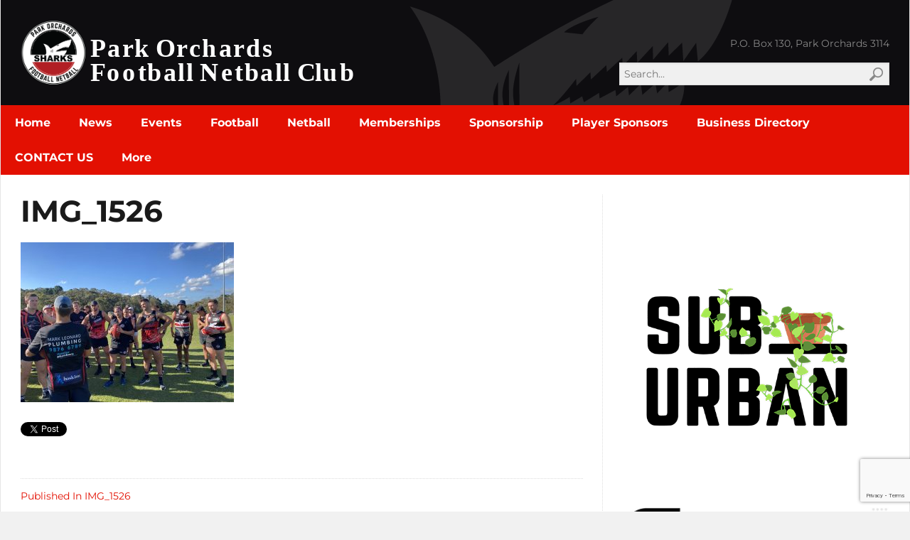

--- FILE ---
content_type: text/html; charset=UTF-8
request_url: https://parkorchardsfc.com.au/img_1526/
body_size: 15906
content:
<!doctype html>
<html lang="en-US" class="no-js">
<head>
  <meta charset="UTF-8">
  <meta name="viewport" content="width=device-width, initial-scale=1">
  
  <link href="//www.google-analytics.com" rel="dns-prefetch">
  <link href="https://parkorchardsfc.com.au/wp-content/themes/parkorchardsfc/img/favicon.ico" rel="shortcut icon">
  <meta name='robots' content='index, follow, max-image-preview:large, max-snippet:-1, max-video-preview:-1' />

	<!-- This site is optimized with the Yoast SEO plugin v26.8 - https://yoast.com/product/yoast-seo-wordpress/ -->
	<title>IMG_1526 - Park Orchards Football Netball Club</title>
	<link rel="canonical" href="https://parkorchardsfc.com.au/img_1526/" />
	<meta property="og:locale" content="en_US" />
	<meta property="og:type" content="article" />
	<meta property="og:title" content="IMG_1526 - Park Orchards Football Netball Club" />
	<meta property="og:url" content="https://parkorchardsfc.com.au/img_1526/" />
	<meta property="og:site_name" content="Park Orchards Football Netball Club" />
	<meta property="article:modified_time" content="2024-02-15T05:19:56+00:00" />
	<meta property="og:image" content="https://parkorchardsfc.com.au/img_1526" />
	<meta property="og:image:width" content="2560" />
	<meta property="og:image:height" content="1920" />
	<meta property="og:image:type" content="image/jpeg" />
	<script type="application/ld+json" class="yoast-schema-graph">{"@context":"https://schema.org","@graph":[{"@type":"WebPage","@id":"https://parkorchardsfc.com.au/img_1526/","url":"https://parkorchardsfc.com.au/img_1526/","name":"IMG_1526 - Park Orchards Football Netball Club","isPartOf":{"@id":"https://parkorchardsfc.com.au/#website"},"primaryImageOfPage":{"@id":"https://parkorchardsfc.com.au/img_1526/#primaryimage"},"image":{"@id":"https://parkorchardsfc.com.au/img_1526/#primaryimage"},"thumbnailUrl":"https://parkorchardsfc.com.au/wp-content/uploads/2024/02/IMG_1526-scaled.jpg","datePublished":"2024-02-03T23:08:34+00:00","dateModified":"2024-02-15T05:19:56+00:00","breadcrumb":{"@id":"https://parkorchardsfc.com.au/img_1526/#breadcrumb"},"inLanguage":"en-US","potentialAction":[{"@type":"ReadAction","target":["https://parkorchardsfc.com.au/img_1526/"]}]},{"@type":"ImageObject","inLanguage":"en-US","@id":"https://parkorchardsfc.com.au/img_1526/#primaryimage","url":"https://parkorchardsfc.com.au/wp-content/uploads/2024/02/IMG_1526-scaled.jpg","contentUrl":"https://parkorchardsfc.com.au/wp-content/uploads/2024/02/IMG_1526-scaled.jpg","width":2560,"height":1920},{"@type":"BreadcrumbList","@id":"https://parkorchardsfc.com.au/img_1526/#breadcrumb","itemListElement":[{"@type":"ListItem","position":1,"name":"Home","item":"https://parkorchardsfc.com.au/"},{"@type":"ListItem","position":2,"name":"IMG_1526"}]},{"@type":"WebSite","@id":"https://parkorchardsfc.com.au/#website","url":"https://parkorchardsfc.com.au/","name":"Park Orchards Football Netball Club","description":"We are the Mighty Sharks.","potentialAction":[{"@type":"SearchAction","target":{"@type":"EntryPoint","urlTemplate":"https://parkorchardsfc.com.au/?s={search_term_string}"},"query-input":{"@type":"PropertyValueSpecification","valueRequired":true,"valueName":"search_term_string"}}],"inLanguage":"en-US"}]}</script>
	<!-- / Yoast SEO plugin. -->


<link rel='dns-prefetch' href='//ajax.googleapis.com' />
<link rel='dns-prefetch' href='//cdnjs.cloudflare.com' />

<link rel="alternate" title="oEmbed (JSON)" type="application/json+oembed" href="https://parkorchardsfc.com.au/wp-json/oembed/1.0/embed?url=https%3A%2F%2Fparkorchardsfc.com.au%2Fimg_1526%2F" />
<link rel="alternate" title="oEmbed (XML)" type="text/xml+oembed" href="https://parkorchardsfc.com.au/wp-json/oembed/1.0/embed?url=https%3A%2F%2Fparkorchardsfc.com.au%2Fimg_1526%2F&#038;format=xml" />
<style id='wp-img-auto-sizes-contain-inline-css' type='text/css'>
img:is([sizes=auto i],[sizes^="auto," i]){contain-intrinsic-size:3000px 1500px}
/*# sourceURL=wp-img-auto-sizes-contain-inline-css */
</style>
<link data-minify="1" rel='stylesheet' id='jquery-ui-css' href='https://parkorchardsfc.com.au/wp-content/cache/min/1/wp-content/plugins/wp-pagebuilder/assets/css/jquery-ui.css?ver=1769760427' media='all' />
<link rel='stylesheet' id='animate-css' href='https://parkorchardsfc.com.au/wp-content/plugins/wp-pagebuilder/assets/css/animate.min.css?ver=all' media='all' />
<link data-minify="1" rel='stylesheet' id='font-awesome-5-css' href='https://parkorchardsfc.com.au/wp-content/cache/min/1/wp-content/plugins/wp-pagebuilder/assets/css/font-awesome-5.min.css?ver=1769760427' media='all' />
<link data-minify="1" rel='stylesheet' id='wppb-fonts-css' href='https://parkorchardsfc.com.au/wp-content/cache/min/1/wp-content/plugins/wp-pagebuilder/assets/css/wppb-fonts.css?ver=1769760427' media='all' />
<link data-minify="1" rel='stylesheet' id='wppb-addons-css' href='https://parkorchardsfc.com.au/wp-content/cache/min/1/wp-content/plugins/wp-pagebuilder/assets/css/wppb-addons.css?ver=1769760427' media='all' />
<link data-minify="1" rel='stylesheet' id='wppb-main-css' href='https://parkorchardsfc.com.au/wp-content/cache/min/1/wp-content/plugins/wp-pagebuilder/assets/css/wppb-main.css?ver=1769760427' media='all' />
<style id='wp-emoji-styles-inline-css' type='text/css'>

	img.wp-smiley, img.emoji {
		display: inline !important;
		border: none !important;
		box-shadow: none !important;
		height: 1em !important;
		width: 1em !important;
		margin: 0 0.07em !important;
		vertical-align: -0.1em !important;
		background: none !important;
		padding: 0 !important;
	}
/*# sourceURL=wp-emoji-styles-inline-css */
</style>
<style id='wp-block-library-inline-css' type='text/css'>
:root{--wp-block-synced-color:#7a00df;--wp-block-synced-color--rgb:122,0,223;--wp-bound-block-color:var(--wp-block-synced-color);--wp-editor-canvas-background:#ddd;--wp-admin-theme-color:#007cba;--wp-admin-theme-color--rgb:0,124,186;--wp-admin-theme-color-darker-10:#006ba1;--wp-admin-theme-color-darker-10--rgb:0,107,160.5;--wp-admin-theme-color-darker-20:#005a87;--wp-admin-theme-color-darker-20--rgb:0,90,135;--wp-admin-border-width-focus:2px}@media (min-resolution:192dpi){:root{--wp-admin-border-width-focus:1.5px}}.wp-element-button{cursor:pointer}:root .has-very-light-gray-background-color{background-color:#eee}:root .has-very-dark-gray-background-color{background-color:#313131}:root .has-very-light-gray-color{color:#eee}:root .has-very-dark-gray-color{color:#313131}:root .has-vivid-green-cyan-to-vivid-cyan-blue-gradient-background{background:linear-gradient(135deg,#00d084,#0693e3)}:root .has-purple-crush-gradient-background{background:linear-gradient(135deg,#34e2e4,#4721fb 50%,#ab1dfe)}:root .has-hazy-dawn-gradient-background{background:linear-gradient(135deg,#faaca8,#dad0ec)}:root .has-subdued-olive-gradient-background{background:linear-gradient(135deg,#fafae1,#67a671)}:root .has-atomic-cream-gradient-background{background:linear-gradient(135deg,#fdd79a,#004a59)}:root .has-nightshade-gradient-background{background:linear-gradient(135deg,#330968,#31cdcf)}:root .has-midnight-gradient-background{background:linear-gradient(135deg,#020381,#2874fc)}:root{--wp--preset--font-size--normal:16px;--wp--preset--font-size--huge:42px}.has-regular-font-size{font-size:1em}.has-larger-font-size{font-size:2.625em}.has-normal-font-size{font-size:var(--wp--preset--font-size--normal)}.has-huge-font-size{font-size:var(--wp--preset--font-size--huge)}.has-text-align-center{text-align:center}.has-text-align-left{text-align:left}.has-text-align-right{text-align:right}.has-fit-text{white-space:nowrap!important}#end-resizable-editor-section{display:none}.aligncenter{clear:both}.items-justified-left{justify-content:flex-start}.items-justified-center{justify-content:center}.items-justified-right{justify-content:flex-end}.items-justified-space-between{justify-content:space-between}.screen-reader-text{border:0;clip-path:inset(50%);height:1px;margin:-1px;overflow:hidden;padding:0;position:absolute;width:1px;word-wrap:normal!important}.screen-reader-text:focus{background-color:#ddd;clip-path:none;color:#444;display:block;font-size:1em;height:auto;left:5px;line-height:normal;padding:15px 23px 14px;text-decoration:none;top:5px;width:auto;z-index:100000}html :where(.has-border-color){border-style:solid}html :where([style*=border-top-color]){border-top-style:solid}html :where([style*=border-right-color]){border-right-style:solid}html :where([style*=border-bottom-color]){border-bottom-style:solid}html :where([style*=border-left-color]){border-left-style:solid}html :where([style*=border-width]){border-style:solid}html :where([style*=border-top-width]){border-top-style:solid}html :where([style*=border-right-width]){border-right-style:solid}html :where([style*=border-bottom-width]){border-bottom-style:solid}html :where([style*=border-left-width]){border-left-style:solid}html :where(img[class*=wp-image-]){height:auto;max-width:100%}:where(figure){margin:0 0 1em}html :where(.is-position-sticky){--wp-admin--admin-bar--position-offset:var(--wp-admin--admin-bar--height,0px)}@media screen and (max-width:600px){html :where(.is-position-sticky){--wp-admin--admin-bar--position-offset:0px}}
/*wp_block_styles_on_demand_placeholder:697c75f23f470*/
/*# sourceURL=wp-block-library-inline-css */
</style>
<style id='classic-theme-styles-inline-css' type='text/css'>
/*! This file is auto-generated */
.wp-block-button__link{color:#fff;background-color:#32373c;border-radius:9999px;box-shadow:none;text-decoration:none;padding:calc(.667em + 2px) calc(1.333em + 2px);font-size:1.125em}.wp-block-file__button{background:#32373c;color:#fff;text-decoration:none}
/*# sourceURL=/wp-includes/css/classic-themes.min.css */
</style>
<link data-minify="1" rel='stylesheet' id='woocommerce-layout-css' href='https://parkorchardsfc.com.au/wp-content/cache/min/1/wp-content/plugins/woocommerce/assets/css/woocommerce-layout.css?ver=1769760427' media='all' />
<link data-minify="1" rel='stylesheet' id='woocommerce-smallscreen-css' href='https://parkorchardsfc.com.au/wp-content/cache/min/1/wp-content/plugins/woocommerce/assets/css/woocommerce-smallscreen.css?ver=1769760427' media='only screen and (max-width: 768px)' />
<link data-minify="1" rel='stylesheet' id='woocommerce-general-css' href='https://parkorchardsfc.com.au/wp-content/cache/min/1/wp-content/plugins/woocommerce/assets/css/woocommerce.css?ver=1769760427' media='all' />
<style id='woocommerce-inline-inline-css' type='text/css'>
.woocommerce form .form-row .required { visibility: visible; }
/*# sourceURL=woocommerce-inline-inline-css */
</style>
<link data-minify="1" rel='stylesheet' id='normalize-css' href='https://parkorchardsfc.com.au/wp-content/cache/min/1/wp-content/themes/parkorchardsfc/css/normalize.css?ver=1769760427' media='all' />
<link data-minify="1" rel='stylesheet' id='wisetheme-css' href='https://parkorchardsfc.com.au/wp-content/cache/min/1/wp-content/themes/parkorchardsfc/style.css?ver=1769760427' media='all' />
<link data-minify="1" rel='stylesheet' id='flick-css' href='https://parkorchardsfc.com.au/wp-content/cache/min/1/wp-content/plugins/mailchimp/assets/css/flick/flick.css?ver=1769760427' media='all' />
<link data-minify="1" rel='stylesheet' id='mailchimp_sf_main_css-css' href='https://parkorchardsfc.com.au/wp-content/cache/min/1/wp-content/plugins/mailchimp/assets/css/frontend.css?ver=1769760427' media='all' />
<link data-minify="1" rel='stylesheet' id='wppb-posts-css-css' href='https://parkorchardsfc.com.au/wp-content/cache/min/1/wp-content/plugins/wp-pagebuilder/addons/posts/assets/css/posts-addon.css?ver=1769760427' media='all' />
<style id='rocket-lazyload-inline-css' type='text/css'>
.rll-youtube-player{position:relative;padding-bottom:56.23%;height:0;overflow:hidden;max-width:100%;}.rll-youtube-player:focus-within{outline: 2px solid currentColor;outline-offset: 5px;}.rll-youtube-player iframe{position:absolute;top:0;left:0;width:100%;height:100%;z-index:100;background:0 0}.rll-youtube-player img{bottom:0;display:block;left:0;margin:auto;max-width:100%;width:100%;position:absolute;right:0;top:0;border:none;height:auto;-webkit-transition:.4s all;-moz-transition:.4s all;transition:.4s all}.rll-youtube-player img:hover{-webkit-filter:brightness(75%)}.rll-youtube-player .play{height:100%;width:100%;left:0;top:0;position:absolute;background:url(https://parkorchardsfc.com.au/wp-content/plugins/wp-rocket/assets/img/youtube.png) no-repeat center;background-color: transparent !important;cursor:pointer;border:none;}
/*# sourceURL=rocket-lazyload-inline-css */
</style>
<script data-minify="1" type="text/javascript" src="https://parkorchardsfc.com.au/wp-content/cache/min/1/ajax/libs/jquery/1.10.2/jquery.min.js?ver=1769760427" id="jquery-js"></script>
<script data-minify="1" type="text/javascript" src="https://parkorchardsfc.com.au/wp-content/cache/min/1/ajax/libs/modernizr/2.7.1/modernizr.min.js?ver=1769760427" id="modernizr-js"></script>
<script data-minify="1" type="text/javascript" src="https://parkorchardsfc.com.au/wp-content/cache/min/1/wp-content/themes/parkorchardsfc/js/plusone.js?ver=1769760427" id="plusone-js"></script>
<script data-minify="1" type="text/javascript" src="https://parkorchardsfc.com.au/wp-content/cache/min/1/wp-content/themes/parkorchardsfc/js/scripts.js?ver=1769760427" id="scripts-js"></script>
<script type="text/javascript" src="https://parkorchardsfc.com.au/wp-content/plugins/woocommerce/assets/js/jquery-blockui/jquery.blockUI.min.js?ver=2.7.0-wc.10.4.3" id="wc-jquery-blockui-js" defer="defer" data-wp-strategy="defer"></script>
<script type="text/javascript" id="wc-add-to-cart-js-extra">
/* <![CDATA[ */
var wc_add_to_cart_params = {"ajax_url":"/wp-admin/admin-ajax.php","wc_ajax_url":"/?wc-ajax=%%endpoint%%","i18n_view_cart":"View cart","cart_url":"https://parkorchardsfc.com.au/cart/","is_cart":"","cart_redirect_after_add":"no"};
//# sourceURL=wc-add-to-cart-js-extra
/* ]]> */
</script>
<script type="text/javascript" src="https://parkorchardsfc.com.au/wp-content/plugins/woocommerce/assets/js/frontend/add-to-cart.min.js?ver=10.4.3" id="wc-add-to-cart-js" defer="defer" data-wp-strategy="defer"></script>
<script type="text/javascript" src="https://parkorchardsfc.com.au/wp-content/plugins/woocommerce/assets/js/js-cookie/js.cookie.min.js?ver=2.1.4-wc.10.4.3" id="wc-js-cookie-js" defer="defer" data-wp-strategy="defer"></script>
<script type="text/javascript" id="woocommerce-js-extra">
/* <![CDATA[ */
var woocommerce_params = {"ajax_url":"/wp-admin/admin-ajax.php","wc_ajax_url":"/?wc-ajax=%%endpoint%%","i18n_password_show":"Show password","i18n_password_hide":"Hide password"};
//# sourceURL=woocommerce-js-extra
/* ]]> */
</script>
<script type="text/javascript" src="https://parkorchardsfc.com.au/wp-content/plugins/woocommerce/assets/js/frontend/woocommerce.min.js?ver=10.4.3" id="woocommerce-js" defer="defer" data-wp-strategy="defer"></script>
<link rel="https://api.w.org/" href="https://parkorchardsfc.com.au/wp-json/" /><link rel="alternate" title="JSON" type="application/json" href="https://parkorchardsfc.com.au/wp-json/wp/v2/media/16967" />	<noscript><style>.woocommerce-product-gallery{ opacity: 1 !important; }</style></noscript>
		<!-- Fonts Plugin CSS - https://fontsplugin.com/ -->
	<style>
		/* Cached: January 30, 2026 at 3:36am */
/* cyrillic-ext */
@font-face {
  font-family: 'Montserrat';
  font-style: italic;
  font-weight: 100;
  font-display: swap;
  src: url(https://fonts.gstatic.com/s/montserrat/v31/JTUQjIg1_i6t8kCHKm459WxRxC7m0dJ9pQOik20.woff2) format('woff2');
  unicode-range: U+0460-052F, U+1C80-1C8A, U+20B4, U+2DE0-2DFF, U+A640-A69F, U+FE2E-FE2F;
}
/* cyrillic */
@font-face {
  font-family: 'Montserrat';
  font-style: italic;
  font-weight: 100;
  font-display: swap;
  src: url(https://fonts.gstatic.com/s/montserrat/v31/JTUQjIg1_i6t8kCHKm459WxRzS7m0dJ9pQOik20.woff2) format('woff2');
  unicode-range: U+0301, U+0400-045F, U+0490-0491, U+04B0-04B1, U+2116;
}
/* vietnamese */
@font-face {
  font-family: 'Montserrat';
  font-style: italic;
  font-weight: 100;
  font-display: swap;
  src: url(https://fonts.gstatic.com/s/montserrat/v31/JTUQjIg1_i6t8kCHKm459WxRxi7m0dJ9pQOik20.woff2) format('woff2');
  unicode-range: U+0102-0103, U+0110-0111, U+0128-0129, U+0168-0169, U+01A0-01A1, U+01AF-01B0, U+0300-0301, U+0303-0304, U+0308-0309, U+0323, U+0329, U+1EA0-1EF9, U+20AB;
}
/* latin-ext */
@font-face {
  font-family: 'Montserrat';
  font-style: italic;
  font-weight: 100;
  font-display: swap;
  src: url(https://fonts.gstatic.com/s/montserrat/v31/JTUQjIg1_i6t8kCHKm459WxRxy7m0dJ9pQOik20.woff2) format('woff2');
  unicode-range: U+0100-02BA, U+02BD-02C5, U+02C7-02CC, U+02CE-02D7, U+02DD-02FF, U+0304, U+0308, U+0329, U+1D00-1DBF, U+1E00-1E9F, U+1EF2-1EFF, U+2020, U+20A0-20AB, U+20AD-20C0, U+2113, U+2C60-2C7F, U+A720-A7FF;
}
/* latin */
@font-face {
  font-family: 'Montserrat';
  font-style: italic;
  font-weight: 100;
  font-display: swap;
  src: url(https://fonts.gstatic.com/s/montserrat/v31/JTUQjIg1_i6t8kCHKm459WxRyS7m0dJ9pQOi.woff2) format('woff2');
  unicode-range: U+0000-00FF, U+0131, U+0152-0153, U+02BB-02BC, U+02C6, U+02DA, U+02DC, U+0304, U+0308, U+0329, U+2000-206F, U+20AC, U+2122, U+2191, U+2193, U+2212, U+2215, U+FEFF, U+FFFD;
}
/* cyrillic-ext */
@font-face {
  font-family: 'Montserrat';
  font-style: italic;
  font-weight: 200;
  font-display: swap;
  src: url(https://fonts.gstatic.com/s/montserrat/v31/JTUQjIg1_i6t8kCHKm459WxRxC7m0dJ9pQOik20.woff2) format('woff2');
  unicode-range: U+0460-052F, U+1C80-1C8A, U+20B4, U+2DE0-2DFF, U+A640-A69F, U+FE2E-FE2F;
}
/* cyrillic */
@font-face {
  font-family: 'Montserrat';
  font-style: italic;
  font-weight: 200;
  font-display: swap;
  src: url(https://fonts.gstatic.com/s/montserrat/v31/JTUQjIg1_i6t8kCHKm459WxRzS7m0dJ9pQOik20.woff2) format('woff2');
  unicode-range: U+0301, U+0400-045F, U+0490-0491, U+04B0-04B1, U+2116;
}
/* vietnamese */
@font-face {
  font-family: 'Montserrat';
  font-style: italic;
  font-weight: 200;
  font-display: swap;
  src: url(https://fonts.gstatic.com/s/montserrat/v31/JTUQjIg1_i6t8kCHKm459WxRxi7m0dJ9pQOik20.woff2) format('woff2');
  unicode-range: U+0102-0103, U+0110-0111, U+0128-0129, U+0168-0169, U+01A0-01A1, U+01AF-01B0, U+0300-0301, U+0303-0304, U+0308-0309, U+0323, U+0329, U+1EA0-1EF9, U+20AB;
}
/* latin-ext */
@font-face {
  font-family: 'Montserrat';
  font-style: italic;
  font-weight: 200;
  font-display: swap;
  src: url(https://fonts.gstatic.com/s/montserrat/v31/JTUQjIg1_i6t8kCHKm459WxRxy7m0dJ9pQOik20.woff2) format('woff2');
  unicode-range: U+0100-02BA, U+02BD-02C5, U+02C7-02CC, U+02CE-02D7, U+02DD-02FF, U+0304, U+0308, U+0329, U+1D00-1DBF, U+1E00-1E9F, U+1EF2-1EFF, U+2020, U+20A0-20AB, U+20AD-20C0, U+2113, U+2C60-2C7F, U+A720-A7FF;
}
/* latin */
@font-face {
  font-family: 'Montserrat';
  font-style: italic;
  font-weight: 200;
  font-display: swap;
  src: url(https://fonts.gstatic.com/s/montserrat/v31/JTUQjIg1_i6t8kCHKm459WxRyS7m0dJ9pQOi.woff2) format('woff2');
  unicode-range: U+0000-00FF, U+0131, U+0152-0153, U+02BB-02BC, U+02C6, U+02DA, U+02DC, U+0304, U+0308, U+0329, U+2000-206F, U+20AC, U+2122, U+2191, U+2193, U+2212, U+2215, U+FEFF, U+FFFD;
}
/* cyrillic-ext */
@font-face {
  font-family: 'Montserrat';
  font-style: italic;
  font-weight: 300;
  font-display: swap;
  src: url(https://fonts.gstatic.com/s/montserrat/v31/JTUQjIg1_i6t8kCHKm459WxRxC7m0dJ9pQOik20.woff2) format('woff2');
  unicode-range: U+0460-052F, U+1C80-1C8A, U+20B4, U+2DE0-2DFF, U+A640-A69F, U+FE2E-FE2F;
}
/* cyrillic */
@font-face {
  font-family: 'Montserrat';
  font-style: italic;
  font-weight: 300;
  font-display: swap;
  src: url(https://fonts.gstatic.com/s/montserrat/v31/JTUQjIg1_i6t8kCHKm459WxRzS7m0dJ9pQOik20.woff2) format('woff2');
  unicode-range: U+0301, U+0400-045F, U+0490-0491, U+04B0-04B1, U+2116;
}
/* vietnamese */
@font-face {
  font-family: 'Montserrat';
  font-style: italic;
  font-weight: 300;
  font-display: swap;
  src: url(https://fonts.gstatic.com/s/montserrat/v31/JTUQjIg1_i6t8kCHKm459WxRxi7m0dJ9pQOik20.woff2) format('woff2');
  unicode-range: U+0102-0103, U+0110-0111, U+0128-0129, U+0168-0169, U+01A0-01A1, U+01AF-01B0, U+0300-0301, U+0303-0304, U+0308-0309, U+0323, U+0329, U+1EA0-1EF9, U+20AB;
}
/* latin-ext */
@font-face {
  font-family: 'Montserrat';
  font-style: italic;
  font-weight: 300;
  font-display: swap;
  src: url(https://fonts.gstatic.com/s/montserrat/v31/JTUQjIg1_i6t8kCHKm459WxRxy7m0dJ9pQOik20.woff2) format('woff2');
  unicode-range: U+0100-02BA, U+02BD-02C5, U+02C7-02CC, U+02CE-02D7, U+02DD-02FF, U+0304, U+0308, U+0329, U+1D00-1DBF, U+1E00-1E9F, U+1EF2-1EFF, U+2020, U+20A0-20AB, U+20AD-20C0, U+2113, U+2C60-2C7F, U+A720-A7FF;
}
/* latin */
@font-face {
  font-family: 'Montserrat';
  font-style: italic;
  font-weight: 300;
  font-display: swap;
  src: url(https://fonts.gstatic.com/s/montserrat/v31/JTUQjIg1_i6t8kCHKm459WxRyS7m0dJ9pQOi.woff2) format('woff2');
  unicode-range: U+0000-00FF, U+0131, U+0152-0153, U+02BB-02BC, U+02C6, U+02DA, U+02DC, U+0304, U+0308, U+0329, U+2000-206F, U+20AC, U+2122, U+2191, U+2193, U+2212, U+2215, U+FEFF, U+FFFD;
}
/* cyrillic-ext */
@font-face {
  font-family: 'Montserrat';
  font-style: italic;
  font-weight: 400;
  font-display: swap;
  src: url(https://fonts.gstatic.com/s/montserrat/v31/JTUQjIg1_i6t8kCHKm459WxRxC7m0dJ9pQOik20.woff2) format('woff2');
  unicode-range: U+0460-052F, U+1C80-1C8A, U+20B4, U+2DE0-2DFF, U+A640-A69F, U+FE2E-FE2F;
}
/* cyrillic */
@font-face {
  font-family: 'Montserrat';
  font-style: italic;
  font-weight: 400;
  font-display: swap;
  src: url(https://fonts.gstatic.com/s/montserrat/v31/JTUQjIg1_i6t8kCHKm459WxRzS7m0dJ9pQOik20.woff2) format('woff2');
  unicode-range: U+0301, U+0400-045F, U+0490-0491, U+04B0-04B1, U+2116;
}
/* vietnamese */
@font-face {
  font-family: 'Montserrat';
  font-style: italic;
  font-weight: 400;
  font-display: swap;
  src: url(https://fonts.gstatic.com/s/montserrat/v31/JTUQjIg1_i6t8kCHKm459WxRxi7m0dJ9pQOik20.woff2) format('woff2');
  unicode-range: U+0102-0103, U+0110-0111, U+0128-0129, U+0168-0169, U+01A0-01A1, U+01AF-01B0, U+0300-0301, U+0303-0304, U+0308-0309, U+0323, U+0329, U+1EA0-1EF9, U+20AB;
}
/* latin-ext */
@font-face {
  font-family: 'Montserrat';
  font-style: italic;
  font-weight: 400;
  font-display: swap;
  src: url(https://fonts.gstatic.com/s/montserrat/v31/JTUQjIg1_i6t8kCHKm459WxRxy7m0dJ9pQOik20.woff2) format('woff2');
  unicode-range: U+0100-02BA, U+02BD-02C5, U+02C7-02CC, U+02CE-02D7, U+02DD-02FF, U+0304, U+0308, U+0329, U+1D00-1DBF, U+1E00-1E9F, U+1EF2-1EFF, U+2020, U+20A0-20AB, U+20AD-20C0, U+2113, U+2C60-2C7F, U+A720-A7FF;
}
/* latin */
@font-face {
  font-family: 'Montserrat';
  font-style: italic;
  font-weight: 400;
  font-display: swap;
  src: url(https://fonts.gstatic.com/s/montserrat/v31/JTUQjIg1_i6t8kCHKm459WxRyS7m0dJ9pQOi.woff2) format('woff2');
  unicode-range: U+0000-00FF, U+0131, U+0152-0153, U+02BB-02BC, U+02C6, U+02DA, U+02DC, U+0304, U+0308, U+0329, U+2000-206F, U+20AC, U+2122, U+2191, U+2193, U+2212, U+2215, U+FEFF, U+FFFD;
}
/* cyrillic-ext */
@font-face {
  font-family: 'Montserrat';
  font-style: italic;
  font-weight: 500;
  font-display: swap;
  src: url(https://fonts.gstatic.com/s/montserrat/v31/JTUQjIg1_i6t8kCHKm459WxRxC7m0dJ9pQOik20.woff2) format('woff2');
  unicode-range: U+0460-052F, U+1C80-1C8A, U+20B4, U+2DE0-2DFF, U+A640-A69F, U+FE2E-FE2F;
}
/* cyrillic */
@font-face {
  font-family: 'Montserrat';
  font-style: italic;
  font-weight: 500;
  font-display: swap;
  src: url(https://fonts.gstatic.com/s/montserrat/v31/JTUQjIg1_i6t8kCHKm459WxRzS7m0dJ9pQOik20.woff2) format('woff2');
  unicode-range: U+0301, U+0400-045F, U+0490-0491, U+04B0-04B1, U+2116;
}
/* vietnamese */
@font-face {
  font-family: 'Montserrat';
  font-style: italic;
  font-weight: 500;
  font-display: swap;
  src: url(https://fonts.gstatic.com/s/montserrat/v31/JTUQjIg1_i6t8kCHKm459WxRxi7m0dJ9pQOik20.woff2) format('woff2');
  unicode-range: U+0102-0103, U+0110-0111, U+0128-0129, U+0168-0169, U+01A0-01A1, U+01AF-01B0, U+0300-0301, U+0303-0304, U+0308-0309, U+0323, U+0329, U+1EA0-1EF9, U+20AB;
}
/* latin-ext */
@font-face {
  font-family: 'Montserrat';
  font-style: italic;
  font-weight: 500;
  font-display: swap;
  src: url(https://fonts.gstatic.com/s/montserrat/v31/JTUQjIg1_i6t8kCHKm459WxRxy7m0dJ9pQOik20.woff2) format('woff2');
  unicode-range: U+0100-02BA, U+02BD-02C5, U+02C7-02CC, U+02CE-02D7, U+02DD-02FF, U+0304, U+0308, U+0329, U+1D00-1DBF, U+1E00-1E9F, U+1EF2-1EFF, U+2020, U+20A0-20AB, U+20AD-20C0, U+2113, U+2C60-2C7F, U+A720-A7FF;
}
/* latin */
@font-face {
  font-family: 'Montserrat';
  font-style: italic;
  font-weight: 500;
  font-display: swap;
  src: url(https://fonts.gstatic.com/s/montserrat/v31/JTUQjIg1_i6t8kCHKm459WxRyS7m0dJ9pQOi.woff2) format('woff2');
  unicode-range: U+0000-00FF, U+0131, U+0152-0153, U+02BB-02BC, U+02C6, U+02DA, U+02DC, U+0304, U+0308, U+0329, U+2000-206F, U+20AC, U+2122, U+2191, U+2193, U+2212, U+2215, U+FEFF, U+FFFD;
}
/* cyrillic-ext */
@font-face {
  font-family: 'Montserrat';
  font-style: italic;
  font-weight: 600;
  font-display: swap;
  src: url(https://fonts.gstatic.com/s/montserrat/v31/JTUQjIg1_i6t8kCHKm459WxRxC7m0dJ9pQOik20.woff2) format('woff2');
  unicode-range: U+0460-052F, U+1C80-1C8A, U+20B4, U+2DE0-2DFF, U+A640-A69F, U+FE2E-FE2F;
}
/* cyrillic */
@font-face {
  font-family: 'Montserrat';
  font-style: italic;
  font-weight: 600;
  font-display: swap;
  src: url(https://fonts.gstatic.com/s/montserrat/v31/JTUQjIg1_i6t8kCHKm459WxRzS7m0dJ9pQOik20.woff2) format('woff2');
  unicode-range: U+0301, U+0400-045F, U+0490-0491, U+04B0-04B1, U+2116;
}
/* vietnamese */
@font-face {
  font-family: 'Montserrat';
  font-style: italic;
  font-weight: 600;
  font-display: swap;
  src: url(https://fonts.gstatic.com/s/montserrat/v31/JTUQjIg1_i6t8kCHKm459WxRxi7m0dJ9pQOik20.woff2) format('woff2');
  unicode-range: U+0102-0103, U+0110-0111, U+0128-0129, U+0168-0169, U+01A0-01A1, U+01AF-01B0, U+0300-0301, U+0303-0304, U+0308-0309, U+0323, U+0329, U+1EA0-1EF9, U+20AB;
}
/* latin-ext */
@font-face {
  font-family: 'Montserrat';
  font-style: italic;
  font-weight: 600;
  font-display: swap;
  src: url(https://fonts.gstatic.com/s/montserrat/v31/JTUQjIg1_i6t8kCHKm459WxRxy7m0dJ9pQOik20.woff2) format('woff2');
  unicode-range: U+0100-02BA, U+02BD-02C5, U+02C7-02CC, U+02CE-02D7, U+02DD-02FF, U+0304, U+0308, U+0329, U+1D00-1DBF, U+1E00-1E9F, U+1EF2-1EFF, U+2020, U+20A0-20AB, U+20AD-20C0, U+2113, U+2C60-2C7F, U+A720-A7FF;
}
/* latin */
@font-face {
  font-family: 'Montserrat';
  font-style: italic;
  font-weight: 600;
  font-display: swap;
  src: url(https://fonts.gstatic.com/s/montserrat/v31/JTUQjIg1_i6t8kCHKm459WxRyS7m0dJ9pQOi.woff2) format('woff2');
  unicode-range: U+0000-00FF, U+0131, U+0152-0153, U+02BB-02BC, U+02C6, U+02DA, U+02DC, U+0304, U+0308, U+0329, U+2000-206F, U+20AC, U+2122, U+2191, U+2193, U+2212, U+2215, U+FEFF, U+FFFD;
}
/* cyrillic-ext */
@font-face {
  font-family: 'Montserrat';
  font-style: italic;
  font-weight: 700;
  font-display: swap;
  src: url(https://fonts.gstatic.com/s/montserrat/v31/JTUQjIg1_i6t8kCHKm459WxRxC7m0dJ9pQOik20.woff2) format('woff2');
  unicode-range: U+0460-052F, U+1C80-1C8A, U+20B4, U+2DE0-2DFF, U+A640-A69F, U+FE2E-FE2F;
}
/* cyrillic */
@font-face {
  font-family: 'Montserrat';
  font-style: italic;
  font-weight: 700;
  font-display: swap;
  src: url(https://fonts.gstatic.com/s/montserrat/v31/JTUQjIg1_i6t8kCHKm459WxRzS7m0dJ9pQOik20.woff2) format('woff2');
  unicode-range: U+0301, U+0400-045F, U+0490-0491, U+04B0-04B1, U+2116;
}
/* vietnamese */
@font-face {
  font-family: 'Montserrat';
  font-style: italic;
  font-weight: 700;
  font-display: swap;
  src: url(https://fonts.gstatic.com/s/montserrat/v31/JTUQjIg1_i6t8kCHKm459WxRxi7m0dJ9pQOik20.woff2) format('woff2');
  unicode-range: U+0102-0103, U+0110-0111, U+0128-0129, U+0168-0169, U+01A0-01A1, U+01AF-01B0, U+0300-0301, U+0303-0304, U+0308-0309, U+0323, U+0329, U+1EA0-1EF9, U+20AB;
}
/* latin-ext */
@font-face {
  font-family: 'Montserrat';
  font-style: italic;
  font-weight: 700;
  font-display: swap;
  src: url(https://fonts.gstatic.com/s/montserrat/v31/JTUQjIg1_i6t8kCHKm459WxRxy7m0dJ9pQOik20.woff2) format('woff2');
  unicode-range: U+0100-02BA, U+02BD-02C5, U+02C7-02CC, U+02CE-02D7, U+02DD-02FF, U+0304, U+0308, U+0329, U+1D00-1DBF, U+1E00-1E9F, U+1EF2-1EFF, U+2020, U+20A0-20AB, U+20AD-20C0, U+2113, U+2C60-2C7F, U+A720-A7FF;
}
/* latin */
@font-face {
  font-family: 'Montserrat';
  font-style: italic;
  font-weight: 700;
  font-display: swap;
  src: url(https://fonts.gstatic.com/s/montserrat/v31/JTUQjIg1_i6t8kCHKm459WxRyS7m0dJ9pQOi.woff2) format('woff2');
  unicode-range: U+0000-00FF, U+0131, U+0152-0153, U+02BB-02BC, U+02C6, U+02DA, U+02DC, U+0304, U+0308, U+0329, U+2000-206F, U+20AC, U+2122, U+2191, U+2193, U+2212, U+2215, U+FEFF, U+FFFD;
}
/* cyrillic-ext */
@font-face {
  font-family: 'Montserrat';
  font-style: italic;
  font-weight: 800;
  font-display: swap;
  src: url(https://fonts.gstatic.com/s/montserrat/v31/JTUQjIg1_i6t8kCHKm459WxRxC7m0dJ9pQOik20.woff2) format('woff2');
  unicode-range: U+0460-052F, U+1C80-1C8A, U+20B4, U+2DE0-2DFF, U+A640-A69F, U+FE2E-FE2F;
}
/* cyrillic */
@font-face {
  font-family: 'Montserrat';
  font-style: italic;
  font-weight: 800;
  font-display: swap;
  src: url(https://fonts.gstatic.com/s/montserrat/v31/JTUQjIg1_i6t8kCHKm459WxRzS7m0dJ9pQOik20.woff2) format('woff2');
  unicode-range: U+0301, U+0400-045F, U+0490-0491, U+04B0-04B1, U+2116;
}
/* vietnamese */
@font-face {
  font-family: 'Montserrat';
  font-style: italic;
  font-weight: 800;
  font-display: swap;
  src: url(https://fonts.gstatic.com/s/montserrat/v31/JTUQjIg1_i6t8kCHKm459WxRxi7m0dJ9pQOik20.woff2) format('woff2');
  unicode-range: U+0102-0103, U+0110-0111, U+0128-0129, U+0168-0169, U+01A0-01A1, U+01AF-01B0, U+0300-0301, U+0303-0304, U+0308-0309, U+0323, U+0329, U+1EA0-1EF9, U+20AB;
}
/* latin-ext */
@font-face {
  font-family: 'Montserrat';
  font-style: italic;
  font-weight: 800;
  font-display: swap;
  src: url(https://fonts.gstatic.com/s/montserrat/v31/JTUQjIg1_i6t8kCHKm459WxRxy7m0dJ9pQOik20.woff2) format('woff2');
  unicode-range: U+0100-02BA, U+02BD-02C5, U+02C7-02CC, U+02CE-02D7, U+02DD-02FF, U+0304, U+0308, U+0329, U+1D00-1DBF, U+1E00-1E9F, U+1EF2-1EFF, U+2020, U+20A0-20AB, U+20AD-20C0, U+2113, U+2C60-2C7F, U+A720-A7FF;
}
/* latin */
@font-face {
  font-family: 'Montserrat';
  font-style: italic;
  font-weight: 800;
  font-display: swap;
  src: url(https://fonts.gstatic.com/s/montserrat/v31/JTUQjIg1_i6t8kCHKm459WxRyS7m0dJ9pQOi.woff2) format('woff2');
  unicode-range: U+0000-00FF, U+0131, U+0152-0153, U+02BB-02BC, U+02C6, U+02DA, U+02DC, U+0304, U+0308, U+0329, U+2000-206F, U+20AC, U+2122, U+2191, U+2193, U+2212, U+2215, U+FEFF, U+FFFD;
}
/* cyrillic-ext */
@font-face {
  font-family: 'Montserrat';
  font-style: italic;
  font-weight: 900;
  font-display: swap;
  src: url(https://fonts.gstatic.com/s/montserrat/v31/JTUQjIg1_i6t8kCHKm459WxRxC7m0dJ9pQOik20.woff2) format('woff2');
  unicode-range: U+0460-052F, U+1C80-1C8A, U+20B4, U+2DE0-2DFF, U+A640-A69F, U+FE2E-FE2F;
}
/* cyrillic */
@font-face {
  font-family: 'Montserrat';
  font-style: italic;
  font-weight: 900;
  font-display: swap;
  src: url(https://fonts.gstatic.com/s/montserrat/v31/JTUQjIg1_i6t8kCHKm459WxRzS7m0dJ9pQOik20.woff2) format('woff2');
  unicode-range: U+0301, U+0400-045F, U+0490-0491, U+04B0-04B1, U+2116;
}
/* vietnamese */
@font-face {
  font-family: 'Montserrat';
  font-style: italic;
  font-weight: 900;
  font-display: swap;
  src: url(https://fonts.gstatic.com/s/montserrat/v31/JTUQjIg1_i6t8kCHKm459WxRxi7m0dJ9pQOik20.woff2) format('woff2');
  unicode-range: U+0102-0103, U+0110-0111, U+0128-0129, U+0168-0169, U+01A0-01A1, U+01AF-01B0, U+0300-0301, U+0303-0304, U+0308-0309, U+0323, U+0329, U+1EA0-1EF9, U+20AB;
}
/* latin-ext */
@font-face {
  font-family: 'Montserrat';
  font-style: italic;
  font-weight: 900;
  font-display: swap;
  src: url(https://fonts.gstatic.com/s/montserrat/v31/JTUQjIg1_i6t8kCHKm459WxRxy7m0dJ9pQOik20.woff2) format('woff2');
  unicode-range: U+0100-02BA, U+02BD-02C5, U+02C7-02CC, U+02CE-02D7, U+02DD-02FF, U+0304, U+0308, U+0329, U+1D00-1DBF, U+1E00-1E9F, U+1EF2-1EFF, U+2020, U+20A0-20AB, U+20AD-20C0, U+2113, U+2C60-2C7F, U+A720-A7FF;
}
/* latin */
@font-face {
  font-family: 'Montserrat';
  font-style: italic;
  font-weight: 900;
  font-display: swap;
  src: url(https://fonts.gstatic.com/s/montserrat/v31/JTUQjIg1_i6t8kCHKm459WxRyS7m0dJ9pQOi.woff2) format('woff2');
  unicode-range: U+0000-00FF, U+0131, U+0152-0153, U+02BB-02BC, U+02C6, U+02DA, U+02DC, U+0304, U+0308, U+0329, U+2000-206F, U+20AC, U+2122, U+2191, U+2193, U+2212, U+2215, U+FEFF, U+FFFD;
}
/* cyrillic-ext */
@font-face {
  font-family: 'Montserrat';
  font-style: normal;
  font-weight: 100;
  font-display: swap;
  src: url(https://fonts.gstatic.com/s/montserrat/v31/JTUSjIg1_i6t8kCHKm459WRhyyTn89ddpROi.woff2) format('woff2');
  unicode-range: U+0460-052F, U+1C80-1C8A, U+20B4, U+2DE0-2DFF, U+A640-A69F, U+FE2E-FE2F;
}
/* cyrillic */
@font-face {
  font-family: 'Montserrat';
  font-style: normal;
  font-weight: 100;
  font-display: swap;
  src: url(https://fonts.gstatic.com/s/montserrat/v31/JTUSjIg1_i6t8kCHKm459W1hyyTn89ddpROi.woff2) format('woff2');
  unicode-range: U+0301, U+0400-045F, U+0490-0491, U+04B0-04B1, U+2116;
}
/* vietnamese */
@font-face {
  font-family: 'Montserrat';
  font-style: normal;
  font-weight: 100;
  font-display: swap;
  src: url(https://fonts.gstatic.com/s/montserrat/v31/JTUSjIg1_i6t8kCHKm459WZhyyTn89ddpROi.woff2) format('woff2');
  unicode-range: U+0102-0103, U+0110-0111, U+0128-0129, U+0168-0169, U+01A0-01A1, U+01AF-01B0, U+0300-0301, U+0303-0304, U+0308-0309, U+0323, U+0329, U+1EA0-1EF9, U+20AB;
}
/* latin-ext */
@font-face {
  font-family: 'Montserrat';
  font-style: normal;
  font-weight: 100;
  font-display: swap;
  src: url(https://fonts.gstatic.com/s/montserrat/v31/JTUSjIg1_i6t8kCHKm459WdhyyTn89ddpROi.woff2) format('woff2');
  unicode-range: U+0100-02BA, U+02BD-02C5, U+02C7-02CC, U+02CE-02D7, U+02DD-02FF, U+0304, U+0308, U+0329, U+1D00-1DBF, U+1E00-1E9F, U+1EF2-1EFF, U+2020, U+20A0-20AB, U+20AD-20C0, U+2113, U+2C60-2C7F, U+A720-A7FF;
}
/* latin */
@font-face {
  font-family: 'Montserrat';
  font-style: normal;
  font-weight: 100;
  font-display: swap;
  src: url(https://fonts.gstatic.com/s/montserrat/v31/JTUSjIg1_i6t8kCHKm459WlhyyTn89ddpQ.woff2) format('woff2');
  unicode-range: U+0000-00FF, U+0131, U+0152-0153, U+02BB-02BC, U+02C6, U+02DA, U+02DC, U+0304, U+0308, U+0329, U+2000-206F, U+20AC, U+2122, U+2191, U+2193, U+2212, U+2215, U+FEFF, U+FFFD;
}
/* cyrillic-ext */
@font-face {
  font-family: 'Montserrat';
  font-style: normal;
  font-weight: 200;
  font-display: swap;
  src: url(https://fonts.gstatic.com/s/montserrat/v31/JTUSjIg1_i6t8kCHKm459WRhyyTn89ddpROi.woff2) format('woff2');
  unicode-range: U+0460-052F, U+1C80-1C8A, U+20B4, U+2DE0-2DFF, U+A640-A69F, U+FE2E-FE2F;
}
/* cyrillic */
@font-face {
  font-family: 'Montserrat';
  font-style: normal;
  font-weight: 200;
  font-display: swap;
  src: url(https://fonts.gstatic.com/s/montserrat/v31/JTUSjIg1_i6t8kCHKm459W1hyyTn89ddpROi.woff2) format('woff2');
  unicode-range: U+0301, U+0400-045F, U+0490-0491, U+04B0-04B1, U+2116;
}
/* vietnamese */
@font-face {
  font-family: 'Montserrat';
  font-style: normal;
  font-weight: 200;
  font-display: swap;
  src: url(https://fonts.gstatic.com/s/montserrat/v31/JTUSjIg1_i6t8kCHKm459WZhyyTn89ddpROi.woff2) format('woff2');
  unicode-range: U+0102-0103, U+0110-0111, U+0128-0129, U+0168-0169, U+01A0-01A1, U+01AF-01B0, U+0300-0301, U+0303-0304, U+0308-0309, U+0323, U+0329, U+1EA0-1EF9, U+20AB;
}
/* latin-ext */
@font-face {
  font-family: 'Montserrat';
  font-style: normal;
  font-weight: 200;
  font-display: swap;
  src: url(https://fonts.gstatic.com/s/montserrat/v31/JTUSjIg1_i6t8kCHKm459WdhyyTn89ddpROi.woff2) format('woff2');
  unicode-range: U+0100-02BA, U+02BD-02C5, U+02C7-02CC, U+02CE-02D7, U+02DD-02FF, U+0304, U+0308, U+0329, U+1D00-1DBF, U+1E00-1E9F, U+1EF2-1EFF, U+2020, U+20A0-20AB, U+20AD-20C0, U+2113, U+2C60-2C7F, U+A720-A7FF;
}
/* latin */
@font-face {
  font-family: 'Montserrat';
  font-style: normal;
  font-weight: 200;
  font-display: swap;
  src: url(https://fonts.gstatic.com/s/montserrat/v31/JTUSjIg1_i6t8kCHKm459WlhyyTn89ddpQ.woff2) format('woff2');
  unicode-range: U+0000-00FF, U+0131, U+0152-0153, U+02BB-02BC, U+02C6, U+02DA, U+02DC, U+0304, U+0308, U+0329, U+2000-206F, U+20AC, U+2122, U+2191, U+2193, U+2212, U+2215, U+FEFF, U+FFFD;
}
/* cyrillic-ext */
@font-face {
  font-family: 'Montserrat';
  font-style: normal;
  font-weight: 300;
  font-display: swap;
  src: url(https://fonts.gstatic.com/s/montserrat/v31/JTUSjIg1_i6t8kCHKm459WRhyyTn89ddpROi.woff2) format('woff2');
  unicode-range: U+0460-052F, U+1C80-1C8A, U+20B4, U+2DE0-2DFF, U+A640-A69F, U+FE2E-FE2F;
}
/* cyrillic */
@font-face {
  font-family: 'Montserrat';
  font-style: normal;
  font-weight: 300;
  font-display: swap;
  src: url(https://fonts.gstatic.com/s/montserrat/v31/JTUSjIg1_i6t8kCHKm459W1hyyTn89ddpROi.woff2) format('woff2');
  unicode-range: U+0301, U+0400-045F, U+0490-0491, U+04B0-04B1, U+2116;
}
/* vietnamese */
@font-face {
  font-family: 'Montserrat';
  font-style: normal;
  font-weight: 300;
  font-display: swap;
  src: url(https://fonts.gstatic.com/s/montserrat/v31/JTUSjIg1_i6t8kCHKm459WZhyyTn89ddpROi.woff2) format('woff2');
  unicode-range: U+0102-0103, U+0110-0111, U+0128-0129, U+0168-0169, U+01A0-01A1, U+01AF-01B0, U+0300-0301, U+0303-0304, U+0308-0309, U+0323, U+0329, U+1EA0-1EF9, U+20AB;
}
/* latin-ext */
@font-face {
  font-family: 'Montserrat';
  font-style: normal;
  font-weight: 300;
  font-display: swap;
  src: url(https://fonts.gstatic.com/s/montserrat/v31/JTUSjIg1_i6t8kCHKm459WdhyyTn89ddpROi.woff2) format('woff2');
  unicode-range: U+0100-02BA, U+02BD-02C5, U+02C7-02CC, U+02CE-02D7, U+02DD-02FF, U+0304, U+0308, U+0329, U+1D00-1DBF, U+1E00-1E9F, U+1EF2-1EFF, U+2020, U+20A0-20AB, U+20AD-20C0, U+2113, U+2C60-2C7F, U+A720-A7FF;
}
/* latin */
@font-face {
  font-family: 'Montserrat';
  font-style: normal;
  font-weight: 300;
  font-display: swap;
  src: url(https://fonts.gstatic.com/s/montserrat/v31/JTUSjIg1_i6t8kCHKm459WlhyyTn89ddpQ.woff2) format('woff2');
  unicode-range: U+0000-00FF, U+0131, U+0152-0153, U+02BB-02BC, U+02C6, U+02DA, U+02DC, U+0304, U+0308, U+0329, U+2000-206F, U+20AC, U+2122, U+2191, U+2193, U+2212, U+2215, U+FEFF, U+FFFD;
}
/* cyrillic-ext */
@font-face {
  font-family: 'Montserrat';
  font-style: normal;
  font-weight: 400;
  font-display: swap;
  src: url(https://fonts.gstatic.com/s/montserrat/v31/JTUSjIg1_i6t8kCHKm459WRhyyTn89ddpROi.woff2) format('woff2');
  unicode-range: U+0460-052F, U+1C80-1C8A, U+20B4, U+2DE0-2DFF, U+A640-A69F, U+FE2E-FE2F;
}
/* cyrillic */
@font-face {
  font-family: 'Montserrat';
  font-style: normal;
  font-weight: 400;
  font-display: swap;
  src: url(https://fonts.gstatic.com/s/montserrat/v31/JTUSjIg1_i6t8kCHKm459W1hyyTn89ddpROi.woff2) format('woff2');
  unicode-range: U+0301, U+0400-045F, U+0490-0491, U+04B0-04B1, U+2116;
}
/* vietnamese */
@font-face {
  font-family: 'Montserrat';
  font-style: normal;
  font-weight: 400;
  font-display: swap;
  src: url(https://fonts.gstatic.com/s/montserrat/v31/JTUSjIg1_i6t8kCHKm459WZhyyTn89ddpROi.woff2) format('woff2');
  unicode-range: U+0102-0103, U+0110-0111, U+0128-0129, U+0168-0169, U+01A0-01A1, U+01AF-01B0, U+0300-0301, U+0303-0304, U+0308-0309, U+0323, U+0329, U+1EA0-1EF9, U+20AB;
}
/* latin-ext */
@font-face {
  font-family: 'Montserrat';
  font-style: normal;
  font-weight: 400;
  font-display: swap;
  src: url(https://fonts.gstatic.com/s/montserrat/v31/JTUSjIg1_i6t8kCHKm459WdhyyTn89ddpROi.woff2) format('woff2');
  unicode-range: U+0100-02BA, U+02BD-02C5, U+02C7-02CC, U+02CE-02D7, U+02DD-02FF, U+0304, U+0308, U+0329, U+1D00-1DBF, U+1E00-1E9F, U+1EF2-1EFF, U+2020, U+20A0-20AB, U+20AD-20C0, U+2113, U+2C60-2C7F, U+A720-A7FF;
}
/* latin */
@font-face {
  font-family: 'Montserrat';
  font-style: normal;
  font-weight: 400;
  font-display: swap;
  src: url(https://fonts.gstatic.com/s/montserrat/v31/JTUSjIg1_i6t8kCHKm459WlhyyTn89ddpQ.woff2) format('woff2');
  unicode-range: U+0000-00FF, U+0131, U+0152-0153, U+02BB-02BC, U+02C6, U+02DA, U+02DC, U+0304, U+0308, U+0329, U+2000-206F, U+20AC, U+2122, U+2191, U+2193, U+2212, U+2215, U+FEFF, U+FFFD;
}
/* cyrillic-ext */
@font-face {
  font-family: 'Montserrat';
  font-style: normal;
  font-weight: 500;
  font-display: swap;
  src: url(https://fonts.gstatic.com/s/montserrat/v31/JTUSjIg1_i6t8kCHKm459WRhyyTn89ddpROi.woff2) format('woff2');
  unicode-range: U+0460-052F, U+1C80-1C8A, U+20B4, U+2DE0-2DFF, U+A640-A69F, U+FE2E-FE2F;
}
/* cyrillic */
@font-face {
  font-family: 'Montserrat';
  font-style: normal;
  font-weight: 500;
  font-display: swap;
  src: url(https://fonts.gstatic.com/s/montserrat/v31/JTUSjIg1_i6t8kCHKm459W1hyyTn89ddpROi.woff2) format('woff2');
  unicode-range: U+0301, U+0400-045F, U+0490-0491, U+04B0-04B1, U+2116;
}
/* vietnamese */
@font-face {
  font-family: 'Montserrat';
  font-style: normal;
  font-weight: 500;
  font-display: swap;
  src: url(https://fonts.gstatic.com/s/montserrat/v31/JTUSjIg1_i6t8kCHKm459WZhyyTn89ddpROi.woff2) format('woff2');
  unicode-range: U+0102-0103, U+0110-0111, U+0128-0129, U+0168-0169, U+01A0-01A1, U+01AF-01B0, U+0300-0301, U+0303-0304, U+0308-0309, U+0323, U+0329, U+1EA0-1EF9, U+20AB;
}
/* latin-ext */
@font-face {
  font-family: 'Montserrat';
  font-style: normal;
  font-weight: 500;
  font-display: swap;
  src: url(https://fonts.gstatic.com/s/montserrat/v31/JTUSjIg1_i6t8kCHKm459WdhyyTn89ddpROi.woff2) format('woff2');
  unicode-range: U+0100-02BA, U+02BD-02C5, U+02C7-02CC, U+02CE-02D7, U+02DD-02FF, U+0304, U+0308, U+0329, U+1D00-1DBF, U+1E00-1E9F, U+1EF2-1EFF, U+2020, U+20A0-20AB, U+20AD-20C0, U+2113, U+2C60-2C7F, U+A720-A7FF;
}
/* latin */
@font-face {
  font-family: 'Montserrat';
  font-style: normal;
  font-weight: 500;
  font-display: swap;
  src: url(https://fonts.gstatic.com/s/montserrat/v31/JTUSjIg1_i6t8kCHKm459WlhyyTn89ddpQ.woff2) format('woff2');
  unicode-range: U+0000-00FF, U+0131, U+0152-0153, U+02BB-02BC, U+02C6, U+02DA, U+02DC, U+0304, U+0308, U+0329, U+2000-206F, U+20AC, U+2122, U+2191, U+2193, U+2212, U+2215, U+FEFF, U+FFFD;
}
/* cyrillic-ext */
@font-face {
  font-family: 'Montserrat';
  font-style: normal;
  font-weight: 600;
  font-display: swap;
  src: url(https://fonts.gstatic.com/s/montserrat/v31/JTUSjIg1_i6t8kCHKm459WRhyyTn89ddpROi.woff2) format('woff2');
  unicode-range: U+0460-052F, U+1C80-1C8A, U+20B4, U+2DE0-2DFF, U+A640-A69F, U+FE2E-FE2F;
}
/* cyrillic */
@font-face {
  font-family: 'Montserrat';
  font-style: normal;
  font-weight: 600;
  font-display: swap;
  src: url(https://fonts.gstatic.com/s/montserrat/v31/JTUSjIg1_i6t8kCHKm459W1hyyTn89ddpROi.woff2) format('woff2');
  unicode-range: U+0301, U+0400-045F, U+0490-0491, U+04B0-04B1, U+2116;
}
/* vietnamese */
@font-face {
  font-family: 'Montserrat';
  font-style: normal;
  font-weight: 600;
  font-display: swap;
  src: url(https://fonts.gstatic.com/s/montserrat/v31/JTUSjIg1_i6t8kCHKm459WZhyyTn89ddpROi.woff2) format('woff2');
  unicode-range: U+0102-0103, U+0110-0111, U+0128-0129, U+0168-0169, U+01A0-01A1, U+01AF-01B0, U+0300-0301, U+0303-0304, U+0308-0309, U+0323, U+0329, U+1EA0-1EF9, U+20AB;
}
/* latin-ext */
@font-face {
  font-family: 'Montserrat';
  font-style: normal;
  font-weight: 600;
  font-display: swap;
  src: url(https://fonts.gstatic.com/s/montserrat/v31/JTUSjIg1_i6t8kCHKm459WdhyyTn89ddpROi.woff2) format('woff2');
  unicode-range: U+0100-02BA, U+02BD-02C5, U+02C7-02CC, U+02CE-02D7, U+02DD-02FF, U+0304, U+0308, U+0329, U+1D00-1DBF, U+1E00-1E9F, U+1EF2-1EFF, U+2020, U+20A0-20AB, U+20AD-20C0, U+2113, U+2C60-2C7F, U+A720-A7FF;
}
/* latin */
@font-face {
  font-family: 'Montserrat';
  font-style: normal;
  font-weight: 600;
  font-display: swap;
  src: url(https://fonts.gstatic.com/s/montserrat/v31/JTUSjIg1_i6t8kCHKm459WlhyyTn89ddpQ.woff2) format('woff2');
  unicode-range: U+0000-00FF, U+0131, U+0152-0153, U+02BB-02BC, U+02C6, U+02DA, U+02DC, U+0304, U+0308, U+0329, U+2000-206F, U+20AC, U+2122, U+2191, U+2193, U+2212, U+2215, U+FEFF, U+FFFD;
}
/* cyrillic-ext */
@font-face {
  font-family: 'Montserrat';
  font-style: normal;
  font-weight: 700;
  font-display: swap;
  src: url(https://fonts.gstatic.com/s/montserrat/v31/JTUSjIg1_i6t8kCHKm459WRhyyTn89ddpROi.woff2) format('woff2');
  unicode-range: U+0460-052F, U+1C80-1C8A, U+20B4, U+2DE0-2DFF, U+A640-A69F, U+FE2E-FE2F;
}
/* cyrillic */
@font-face {
  font-family: 'Montserrat';
  font-style: normal;
  font-weight: 700;
  font-display: swap;
  src: url(https://fonts.gstatic.com/s/montserrat/v31/JTUSjIg1_i6t8kCHKm459W1hyyTn89ddpROi.woff2) format('woff2');
  unicode-range: U+0301, U+0400-045F, U+0490-0491, U+04B0-04B1, U+2116;
}
/* vietnamese */
@font-face {
  font-family: 'Montserrat';
  font-style: normal;
  font-weight: 700;
  font-display: swap;
  src: url(https://fonts.gstatic.com/s/montserrat/v31/JTUSjIg1_i6t8kCHKm459WZhyyTn89ddpROi.woff2) format('woff2');
  unicode-range: U+0102-0103, U+0110-0111, U+0128-0129, U+0168-0169, U+01A0-01A1, U+01AF-01B0, U+0300-0301, U+0303-0304, U+0308-0309, U+0323, U+0329, U+1EA0-1EF9, U+20AB;
}
/* latin-ext */
@font-face {
  font-family: 'Montserrat';
  font-style: normal;
  font-weight: 700;
  font-display: swap;
  src: url(https://fonts.gstatic.com/s/montserrat/v31/JTUSjIg1_i6t8kCHKm459WdhyyTn89ddpROi.woff2) format('woff2');
  unicode-range: U+0100-02BA, U+02BD-02C5, U+02C7-02CC, U+02CE-02D7, U+02DD-02FF, U+0304, U+0308, U+0329, U+1D00-1DBF, U+1E00-1E9F, U+1EF2-1EFF, U+2020, U+20A0-20AB, U+20AD-20C0, U+2113, U+2C60-2C7F, U+A720-A7FF;
}
/* latin */
@font-face {
  font-family: 'Montserrat';
  font-style: normal;
  font-weight: 700;
  font-display: swap;
  src: url(https://fonts.gstatic.com/s/montserrat/v31/JTUSjIg1_i6t8kCHKm459WlhyyTn89ddpQ.woff2) format('woff2');
  unicode-range: U+0000-00FF, U+0131, U+0152-0153, U+02BB-02BC, U+02C6, U+02DA, U+02DC, U+0304, U+0308, U+0329, U+2000-206F, U+20AC, U+2122, U+2191, U+2193, U+2212, U+2215, U+FEFF, U+FFFD;
}
/* cyrillic-ext */
@font-face {
  font-family: 'Montserrat';
  font-style: normal;
  font-weight: 800;
  font-display: swap;
  src: url(https://fonts.gstatic.com/s/montserrat/v31/JTUSjIg1_i6t8kCHKm459WRhyyTn89ddpROi.woff2) format('woff2');
  unicode-range: U+0460-052F, U+1C80-1C8A, U+20B4, U+2DE0-2DFF, U+A640-A69F, U+FE2E-FE2F;
}
/* cyrillic */
@font-face {
  font-family: 'Montserrat';
  font-style: normal;
  font-weight: 800;
  font-display: swap;
  src: url(https://fonts.gstatic.com/s/montserrat/v31/JTUSjIg1_i6t8kCHKm459W1hyyTn89ddpROi.woff2) format('woff2');
  unicode-range: U+0301, U+0400-045F, U+0490-0491, U+04B0-04B1, U+2116;
}
/* vietnamese */
@font-face {
  font-family: 'Montserrat';
  font-style: normal;
  font-weight: 800;
  font-display: swap;
  src: url(https://fonts.gstatic.com/s/montserrat/v31/JTUSjIg1_i6t8kCHKm459WZhyyTn89ddpROi.woff2) format('woff2');
  unicode-range: U+0102-0103, U+0110-0111, U+0128-0129, U+0168-0169, U+01A0-01A1, U+01AF-01B0, U+0300-0301, U+0303-0304, U+0308-0309, U+0323, U+0329, U+1EA0-1EF9, U+20AB;
}
/* latin-ext */
@font-face {
  font-family: 'Montserrat';
  font-style: normal;
  font-weight: 800;
  font-display: swap;
  src: url(https://fonts.gstatic.com/s/montserrat/v31/JTUSjIg1_i6t8kCHKm459WdhyyTn89ddpROi.woff2) format('woff2');
  unicode-range: U+0100-02BA, U+02BD-02C5, U+02C7-02CC, U+02CE-02D7, U+02DD-02FF, U+0304, U+0308, U+0329, U+1D00-1DBF, U+1E00-1E9F, U+1EF2-1EFF, U+2020, U+20A0-20AB, U+20AD-20C0, U+2113, U+2C60-2C7F, U+A720-A7FF;
}
/* latin */
@font-face {
  font-family: 'Montserrat';
  font-style: normal;
  font-weight: 800;
  font-display: swap;
  src: url(https://fonts.gstatic.com/s/montserrat/v31/JTUSjIg1_i6t8kCHKm459WlhyyTn89ddpQ.woff2) format('woff2');
  unicode-range: U+0000-00FF, U+0131, U+0152-0153, U+02BB-02BC, U+02C6, U+02DA, U+02DC, U+0304, U+0308, U+0329, U+2000-206F, U+20AC, U+2122, U+2191, U+2193, U+2212, U+2215, U+FEFF, U+FFFD;
}
/* cyrillic-ext */
@font-face {
  font-family: 'Montserrat';
  font-style: normal;
  font-weight: 900;
  font-display: swap;
  src: url(https://fonts.gstatic.com/s/montserrat/v31/JTUSjIg1_i6t8kCHKm459WRhyyTn89ddpROi.woff2) format('woff2');
  unicode-range: U+0460-052F, U+1C80-1C8A, U+20B4, U+2DE0-2DFF, U+A640-A69F, U+FE2E-FE2F;
}
/* cyrillic */
@font-face {
  font-family: 'Montserrat';
  font-style: normal;
  font-weight: 900;
  font-display: swap;
  src: url(https://fonts.gstatic.com/s/montserrat/v31/JTUSjIg1_i6t8kCHKm459W1hyyTn89ddpROi.woff2) format('woff2');
  unicode-range: U+0301, U+0400-045F, U+0490-0491, U+04B0-04B1, U+2116;
}
/* vietnamese */
@font-face {
  font-family: 'Montserrat';
  font-style: normal;
  font-weight: 900;
  font-display: swap;
  src: url(https://fonts.gstatic.com/s/montserrat/v31/JTUSjIg1_i6t8kCHKm459WZhyyTn89ddpROi.woff2) format('woff2');
  unicode-range: U+0102-0103, U+0110-0111, U+0128-0129, U+0168-0169, U+01A0-01A1, U+01AF-01B0, U+0300-0301, U+0303-0304, U+0308-0309, U+0323, U+0329, U+1EA0-1EF9, U+20AB;
}
/* latin-ext */
@font-face {
  font-family: 'Montserrat';
  font-style: normal;
  font-weight: 900;
  font-display: swap;
  src: url(https://fonts.gstatic.com/s/montserrat/v31/JTUSjIg1_i6t8kCHKm459WdhyyTn89ddpROi.woff2) format('woff2');
  unicode-range: U+0100-02BA, U+02BD-02C5, U+02C7-02CC, U+02CE-02D7, U+02DD-02FF, U+0304, U+0308, U+0329, U+1D00-1DBF, U+1E00-1E9F, U+1EF2-1EFF, U+2020, U+20A0-20AB, U+20AD-20C0, U+2113, U+2C60-2C7F, U+A720-A7FF;
}
/* latin */
@font-face {
  font-family: 'Montserrat';
  font-style: normal;
  font-weight: 900;
  font-display: swap;
  src: url(https://fonts.gstatic.com/s/montserrat/v31/JTUSjIg1_i6t8kCHKm459WlhyyTn89ddpQ.woff2) format('woff2');
  unicode-range: U+0000-00FF, U+0131, U+0152-0153, U+02BB-02BC, U+02C6, U+02DA, U+02DC, U+0304, U+0308, U+0329, U+2000-206F, U+20AC, U+2122, U+2191, U+2193, U+2212, U+2215, U+FEFF, U+FFFD;
}

:root {
--font-base: Montserrat;
--font-headings: Montserrat;
--font-input: Montserrat;
}
body, #content, .entry-content, .post-content, .page-content, .post-excerpt, .entry-summary, .entry-excerpt, .widget-area, .widget, .sidebar, #sidebar, footer, .footer, #footer, .site-footer {
font-family: "Montserrat";
 }
#site-title, .site-title, #site-title a, .site-title a, .entry-title, .entry-title a, h1, h2, h3, h4, h5, h6, .widget-title, .elementor-heading-title {
font-family: "Montserrat";
 }
button, .button, input, select, textarea, .wp-block-button, .wp-block-button__link {
font-family: "Montserrat";
 }
	</style>
	<!-- Fonts Plugin CSS -->
	<noscript><style id="rocket-lazyload-nojs-css">.rll-youtube-player, [data-lazy-src]{display:none !important;}</style></noscript>  <!--[if lt IE 9]>
  <script src="https://parkorchardsfc.com.au/wp-content/themes/parkorchardsfc/js/html5shiv.js"></script>
  <script src="https://parkorchardsfc.com.au/wp-content/themes/parkorchardsfc/js/ie.js"></script>
  <link id="ie-css" href="https://parkorchardsfc.com.au/wp-content/themes/parkorchardsfc/css/ie.css" rel="stylesheet" media="all" />
  <![endif]-->
</head>
<body class="attachment wp-singular attachment-template-default single single-attachment postid-16967 attachmentid-16967 attachment-jpeg wp-theme-parkorchardsfc theme-parkorchardsfc woocommerce-no-js img_1526">

  <!-- site -->
  <div data-rocket-location-hash="34638ec51df37f848ca6effb45303d81" class="site">
    <!-- header -->
	<header data-rocket-location-hash="e0cfd3994585052412f038baf8ac77e3" class="header clear" role="banner">
      <div data-rocket-location-hash="c7cc731b8c1cf09e03122cdffe65ba0b" class="cf">
	    <!-- logo -->
	    <div class="logo">
		  <a href="https://parkorchardsfc.com.au" title="Park Orchards Football Netball Club"><img width="652" height="92" src="data:image/svg+xml,%3Csvg%20xmlns='http://www.w3.org/2000/svg'%20viewBox='0%200%20652%2092'%3E%3C/svg%3E" alt="Park Orchards Football Netball Club Logo" class="desktop" data-lazy-src="https://parkorchardsfc.com.au/wp-content/themes/parkorchardsfc/img/lg_blank_desktop.gif"><noscript><img width="652" height="92" src="https://parkorchardsfc.com.au/wp-content/themes/parkorchardsfc/img/lg_blank_desktop.gif" alt="Park Orchards Football Netball Club Logo" class="desktop"></noscript><img width="340" height="92" src="data:image/svg+xml,%3Csvg%20xmlns='http://www.w3.org/2000/svg'%20viewBox='0%200%20340%2092'%3E%3C/svg%3E" alt="Park Orchards Football Netball Club Logo" class="mobile" data-lazy-src="https://parkorchardsfc.com.au/wp-content/themes/parkorchardsfc/img/lg_blank_mobile.gif"><noscript><img width="340" height="92" src="https://parkorchardsfc.com.au/wp-content/themes/parkorchardsfc/img/lg_blank_mobile.gif" alt="Park Orchards Football Netball Club Logo" class="mobile"></noscript></a>
	    </div>
        <!-- /logo -->
        <!-- header-content -->
        <div class="header-content">
        
            <div class="contact-details">
              <p><span class="loc">P.O. Box 130, Park Orchards 3114</span></p>
            </div>
            
            <div class="search-container">
              <!-- search -->
<form class="search" method="get" action="https://parkorchardsfc.com.au" role="search">
  <div>
	<input class="search-input" type="search" name="s" placeholder="Search...">
	<button class="search-submit" type="submit" role="button">Search</button>
  </div>
</form>
<!-- /search -->
            </div>
            
        </div>
        <!-- /header-content -->
        
      </div>
      <!-- nav -->
	  <nav class="nav primary-nav cf" role="navigation">
        <div class="menu-toggle"><span>Main Menu</span></div>
	    <ul><li id="menu-item-19689" class="menu-item menu-item-type-custom menu-item-object-custom menu-item-home menu-item-has-children menu-item-19689"><a href="https://parkorchardsfc.com.au/">Home</a><span class="arrow"></span><ul class="sub-menu">	<li id="menu-item-20209" class="menu-item menu-item-type-post_type menu-item-object-page menu-item-20209"><a href="https://parkorchardsfc.com.au/about-us-2/">About Us</a></li>
</ul>
</li>
<li id="menu-item-19690" class="menu-item menu-item-type-post_type menu-item-object-page menu-item-19690"><a href="https://parkorchardsfc.com.au/news/">News</a></li>
<li id="menu-item-19707" class="menu-item menu-item-type-post_type menu-item-object-page menu-item-has-children menu-item-19707"><a href="https://parkorchardsfc.com.au/events/">Events</a><span class="arrow"></span><ul class="sub-menu">	<li id="menu-item-19928" class="menu-item menu-item-type-post_type menu-item-object-post menu-item-19928"><a href="https://parkorchardsfc.com.au/events/2025/05/reverse-raffle/">News</a></li>
	<li id="menu-item-20130" class="menu-item menu-item-type-post_type menu-item-object-page menu-item-20130"><a href="https://parkorchardsfc.com.au/2025-past-players-day/">Past Players &#038; Officials Day</a></li>
	<li id="menu-item-20134" class="menu-item menu-item-type-post_type menu-item-object-page menu-item-20134"><a href="https://parkorchardsfc.com.au/snow-machine-party/">Snow Machine Party</a></li>
	<li id="menu-item-20128" class="menu-item menu-item-type-post_type menu-item-object-page menu-item-20128"><a href="https://parkorchardsfc.com.au/2025-domenerian-luncheon/">Domenerian Luncheon</a></li>
	<li id="menu-item-20338" class="menu-item menu-item-type-post_type menu-item-object-page menu-item-20338"><a href="https://parkorchardsfc.com.au/2025-presentation-night/">Presentation Night</a></li>
</ul>
</li>
<li id="menu-item-19686" class="menu-item menu-item-type-post_type menu-item-object-page menu-item-has-children menu-item-19686"><a href="https://parkorchardsfc.com.au/football/">Football</a><span class="arrow"></span><ul class="sub-menu">	<li id="menu-item-19731" class="menu-item menu-item-type-post_type menu-item-object-page menu-item-has-children menu-item-19731"><a href="https://parkorchardsfc.com.au/mens-football-2/">Men’s Football</a><span class="arrow"></span><ul class="sub-menu">		<li id="menu-item-19692" class="menu-item menu-item-type-post_type menu-item-object-page menu-item-19692"><a target="_blank" href="https://www.playhq.com/afl/org/park-orchards-eastern-football-netball-league/48b2041f/eastern-football-netball-league-2025/teams/park-orchards-seniors/2f4d3f09#new_tab">2025 Senior Fixture</a></li>
		<li id="menu-item-19733" class="menu-item menu-item-type-post_type menu-item-object-page menu-item-19733"><a href="https://www.playhq.com/afl/org/park-orchards-eastern-football-netball-league/48b2041f/eastern-football-netball-league-2025/teams/park-orchards-reserves/bdd5a453">2025 Reserves Fixture</a></li>
		<li id="menu-item-19743" class="menu-item menu-item-type-post_type menu-item-object-page menu-item-19743"><a target="_blank" href="https://www.playhq.com/afl/org/park-orchards-eastern-football-netball-league/48b2041f/eastern-football-netball-league-2025/teams/park-orchards-u195-black/e622d64c#new_tab">2025 Under 19.5’s Fixture</a></li>
		<li id="menu-item-19828" class="menu-item menu-item-type-post_type menu-item-object-page menu-item-19828"><a href="https://parkorchardsfc.com.au/mens-team-list/">Team List – Senior Men’s</a></li>
		<li id="menu-item-19827" class="menu-item menu-item-type-post_type menu-item-object-page menu-item-19827"><a href="https://parkorchardsfc.com.au/under-19-5s-team-list/">Team List – Under 19.5’s</a></li>
	</ul>
</li>
	<li id="menu-item-19711" class="menu-item menu-item-type-post_type menu-item-object-page menu-item-has-children menu-item-19711"><a href="https://parkorchardsfc.com.au/womensfootball/">Women’s Football</a><span class="arrow"></span><ul class="sub-menu">		<li id="menu-item-19693" class="menu-item menu-item-type-post_type menu-item-object-page menu-item-19693"><a href="https://www.playhq.com/afl/org/park-orchards-eastern-football-netball-league/48b2041f/eastern-football-netball-league-2025/teams/park-orchards-senior-women/5779ae4e">2025 Women’s Fixture</a></li>
		<li id="menu-item-19826" class="menu-item menu-item-type-post_type menu-item-object-page menu-item-19826"><a href="https://parkorchardsfc.com.au/team-list-womens-team/">Team List – Women’s Team</a></li>
	</ul>
</li>
	<li id="menu-item-20076" class="menu-item menu-item-type-post_type menu-item-object-page menu-item-20076"><a href="https://parkorchardsfc.com.au/team-of-the-decade-2011-to-2022/">Team of the Decade</a></li>
</ul>
</li>
<li id="menu-item-19684" class="menu-item menu-item-type-post_type menu-item-object-page menu-item-has-children menu-item-19684"><a href="https://parkorchardsfc.com.au/netball/">Netball</a><span class="arrow"></span><ul class="sub-menu">	<li id="menu-item-19729" class="menu-item menu-item-type-post_type menu-item-object-page menu-item-19729"><a target="_blank" href="https://websites.mygameday.app/assoc_page.cgi?c=0-10356-0-0-0&#038;a=COMPS#new_tab">2025 Fixture – Div 2 3 4 7 &#038; 9</a></li>
</ul>
</li>
<li id="menu-item-19715" class="menu-item menu-item-type-post_type menu-item-object-page menu-item-has-children menu-item-19715"><a href="https://parkorchardsfc.com.au/2025-memberships/">Memberships</a><span class="arrow"></span><ul class="sub-menu">	<li id="menu-item-19831" class="menu-item menu-item-type-post_type menu-item-object-page menu-item-19831"><a href="https://parkorchardsfc.com.au/become-a-sharks-member/">Become a Sharks Member</a></li>
	<li id="menu-item-19720" class="menu-item menu-item-type-post_type menu-item-object-page menu-item-19720"><a href="https://parkorchardsfc.com.au/pofnc-life-membership/">Life Membership Criteria</a></li>
	<li id="menu-item-20071" class="menu-item menu-item-type-post_type menu-item-object-page menu-item-20071"><a href="https://parkorchardsfc.com.au/life-members/">Life Members</a></li>
	<li id="menu-item-19721" class="menu-item menu-item-type-post_type menu-item-object-page menu-item-19721"><a target="_blank" href="https://parkorchardsfc.com.au/wp-content/uploads/2022/12/Amended-Draft-Rules_Constitution-Park-Orchards-Football-Club.docx#new_tab">Member Proxy Form</a></li>
</ul>
</li>
<li id="menu-item-19710" class="menu-item menu-item-type-post_type menu-item-object-page menu-item-has-children menu-item-19710"><a href="https://parkorchardsfc.com.au/sponsors2025/">Sponsorship</a><span class="arrow"></span><ul class="sub-menu">	<li id="menu-item-19719" class="menu-item menu-item-type-post_type menu-item-object-page menu-item-19719"><a href="https://parkorchardsfc.com.au/become-sharks-sponsor/">Become a Sharks Sponsor</a></li>
	<li id="menu-item-21294" class="menu-item menu-item-type-post_type menu-item-object-page menu-item-21294"><a href="https://parkorchardsfc.com.au/become-a-player-sponsor/">Become A Player Sponsor</a></li>
</ul>
</li>
<li id="menu-item-19815" class="menu-item menu-item-type-post_type menu-item-object-page menu-item-has-children menu-item-19815"><a href="https://parkorchardsfc.com.au/2025-player-sponsors/">Player Sponsors</a><span class="arrow"></span><ul class="sub-menu">	<li id="menu-item-19819" class="menu-item menu-item-type-post_type menu-item-object-page menu-item-19819"><a href="https://parkorchardsfc.com.au/2025-player-sponsors-mens-teams/">Men’s Player Sponsors</a></li>
	<li id="menu-item-19837" class="menu-item menu-item-type-post_type menu-item-object-page menu-item-19837"><a href="https://parkorchardsfc.com.au/2025-player-sponsors-womens-team/">Women’s Player Sponsors</a></li>
</ul>
</li>
<li id="menu-item-19691" class="menu-item menu-item-type-post_type menu-item-object-page menu-item-19691"><a href="https://parkorchardsfc.com.au/sharks-2025-business-directory/">Business Directory</a></li>
<li id="menu-item-19835" class="menu-item menu-item-type-post_type menu-item-object-page menu-item-19835"><a href="https://parkorchardsfc.com.au/issue-resolution/contacts/">CONTACT US</a></li>
<li id="menu-item-19708" class="menu-item menu-item-type-post_type menu-item-object-page menu-item-has-children menu-item-19708"><a href="https://parkorchardsfc.com.au/more/">More</a><span class="arrow"></span><ul class="sub-menu">	<li id="menu-item-19734" class="menu-item menu-item-type-post_type menu-item-object-page menu-item-19734"><a target="_blank" href="http://www.sharksjfc.org.au/#new_tab">Junior Sharks – PONRPJFC</a></li>
	<li id="menu-item-19699" class="menu-item menu-item-type-post_type menu-item-object-page menu-item-19699"><a href="https://parkorchardsfc.com.au/alcohol-management-policy/">Alcohol Management Policy</a></li>
	<li id="menu-item-19703" class="menu-item menu-item-type-post_type menu-item-object-page menu-item-19703"><a href="https://parkorchardsfc.com.au/codes-conduct/">Codes of Conduct</a></li>
	<li id="menu-item-19702" class="menu-item menu-item-type-post_type menu-item-object-page menu-item-19702"><a href="https://parkorchardsfc.com.au/wp-content/uploads/2022/12/010518-Amended-Draft-Rules_Constitution-Park-Orchards-Football-Club_2.pdf">Club Constitution</a></li>
	<li id="menu-item-19704" class="menu-item menu-item-type-post_type menu-item-object-page menu-item-19704"><a href="https://parkorchardsfc.com.au/community/">Community</a></li>
	<li id="menu-item-19706" class="menu-item menu-item-type-post_type menu-item-object-page menu-item-19706"><a href="https://parkorchardsfc.com.au/discipline-policy/">Discipline Policy</a></li>
	<li id="menu-item-19746" class="menu-item menu-item-type-post_type menu-item-object-page menu-item-19746"><a href="https://parkorchardsfc.com.au/issue-resolution/">Issue Resolution</a></li>
	<li id="menu-item-19747" class="menu-item menu-item-type-post_type menu-item-object-page menu-item-19747"><a href="https://parkorchardsfc.com.au/racial-religious-tolerance-policy/">Racial &#038; Religious Tolerance Policy</a></li>
	<li id="menu-item-19745" class="menu-item menu-item-type-post_type menu-item-object-page menu-item-19745"><a href="https://parkorchardsfc.com.au/smokefree-policy/">Smokefree Policy</a></li>
</ul>
</li>
</ul>      </nav>
	  <!-- /nav -->  
    </header>
    <!-- /header -->

    <!-- content -->
    <div data-rocket-location-hash="02030ec14d2ef7d07c7bd48db298a186" class="content cf">
      <!-- main -->
	  <main role="main"  id="primary">
      <!-- article -->
<article id="post-16967" class="entry cf post-16967 attachment type-attachment status-inherit hentry">
    
  <header class="entry-header">
    <h1 class="entry-title">IMG_1526</h1>	<!-- entry-meta -->
    <div class="entry-meta">     
	        <span class="cat-links"></span>
          </div>
	<!-- /entry-meta -->
  </header>
  
    
  <div class="entry-content">
    <p class="attachment"><a href='https://parkorchardsfc.com.au/wp-content/uploads/2024/02/IMG_1526-scaled.jpg'><img fetchpriority="high" decoding="async" width="300" height="225" src="data:image/svg+xml,%3Csvg%20xmlns='http://www.w3.org/2000/svg'%20viewBox='0%200%20300%20225'%3E%3C/svg%3E" class="attachment-medium size-medium" alt="" data-lazy-srcset="https://parkorchardsfc.com.au/wp-content/uploads/2024/02/IMG_1526-300x225.jpg 300w, https://parkorchardsfc.com.au/wp-content/uploads/2024/02/IMG_1526-1024x768.jpg 1024w, https://parkorchardsfc.com.au/wp-content/uploads/2024/02/IMG_1526-768x576.jpg 768w, https://parkorchardsfc.com.au/wp-content/uploads/2024/02/IMG_1526-1536x1152.jpg 1536w, https://parkorchardsfc.com.au/wp-content/uploads/2024/02/IMG_1526-2048x1536.jpg 2048w, https://parkorchardsfc.com.au/wp-content/uploads/2024/02/IMG_1526-320x240.jpg 320w, https://parkorchardsfc.com.au/wp-content/uploads/2024/02/IMG_1526-160x120.jpg 160w, https://parkorchardsfc.com.au/wp-content/uploads/2024/02/IMG_1526-600x450.jpg 600w" data-lazy-sizes="(max-width: 300px) 100vw, 300px" data-lazy-src="https://parkorchardsfc.com.au/wp-content/uploads/2024/02/IMG_1526-300x225.jpg" /><noscript><img fetchpriority="high" decoding="async" width="300" height="225" src="https://parkorchardsfc.com.au/wp-content/uploads/2024/02/IMG_1526-300x225.jpg" class="attachment-medium size-medium" alt="" srcset="https://parkorchardsfc.com.au/wp-content/uploads/2024/02/IMG_1526-300x225.jpg 300w, https://parkorchardsfc.com.au/wp-content/uploads/2024/02/IMG_1526-1024x768.jpg 1024w, https://parkorchardsfc.com.au/wp-content/uploads/2024/02/IMG_1526-768x576.jpg 768w, https://parkorchardsfc.com.au/wp-content/uploads/2024/02/IMG_1526-1536x1152.jpg 1536w, https://parkorchardsfc.com.au/wp-content/uploads/2024/02/IMG_1526-2048x1536.jpg 2048w, https://parkorchardsfc.com.au/wp-content/uploads/2024/02/IMG_1526-320x240.jpg 320w, https://parkorchardsfc.com.au/wp-content/uploads/2024/02/IMG_1526-160x120.jpg 160w, https://parkorchardsfc.com.au/wp-content/uploads/2024/02/IMG_1526-600x450.jpg 600w" sizes="(max-width: 300px) 100vw, 300px" /></noscript></a></p>
      </div>
  
  <footer class="entry-footer">
        
    <div class="share">
      <ul class="cf">
        <li class="twitter"><a href="https://twitter.com/share" class="twitter-share-button" data-lang="en">Tweet</a></li>
        <li class="google"><g:plusone size="medium" href="https://parkorchardsfc.com.au/img_1526/"></g:plusone></li>
        <li class="facebook"><div class="fb-like" data-href="https://parkorchardsfc.com.au/img_1526/" data-send="false" data-layout="button_count" data-width="450" data-show-faces="false"></div></li>
      </ul>
    </div>
    
      </footer>
  
  </article>
<!-- article -->
    <!-- post-navigation -->
    <nav class="navigation post-nav" role="navigation">
        <div class="nav-links cf">
            <a href="https://parkorchardsfc.com.au/img_1526/" rel="prev"><span class="meta-nav">Published In</span> IMG_1526</a>        </div>
    </nav>
    <!-- /post-navigation -->
        </main>
    <!-- /main -->
    <!-- sidebar -->
<div data-rocket-location-hash="70debfb4dd7a4919e804cf976cf83e75" class="sidebar primary-sidebar" id="secondary">
	
		<div class="widget-area" role="complementary">
		<aside id="text-2" class="widget widget_text">			<div class="textwidget"><div class="fb-like-box" data-href="https://www.facebook.com/pages/Park-Orchards-Football-Club/184363041604536?ref=ts" data-colorscheme="light" data-show-faces="true" data-header="true" data-stream="true" data-show-border="true"></div></div>
		</aside><aside id="block-2" class="widget widget_block widget_media_image"><div class="wp-block-image">
<figure class="aligncenter size-full is-resized"><a href="https://thesuburban.com.au"><img decoding="async" width="512" height="512" src="data:image/svg+xml,%3Csvg%20xmlns='http://www.w3.org/2000/svg'%20viewBox='0%200%20512%20512'%3E%3C/svg%3E" alt="" class="wp-image-17013" style="width:349px;height:auto" data-lazy-srcset="https://parkorchardsfc.com.au/wp-content/uploads/2024/02/newlogomid.png.webp-2.png 512w, https://parkorchardsfc.com.au/wp-content/uploads/2024/02/newlogomid.png.webp-2-300x300.png 300w, https://parkorchardsfc.com.au/wp-content/uploads/2024/02/newlogomid.png.webp-2-150x150.png 150w, https://parkorchardsfc.com.au/wp-content/uploads/2024/02/newlogomid.png.webp-2-320x320.png 320w, https://parkorchardsfc.com.au/wp-content/uploads/2024/02/newlogomid.png.webp-2-160x160.png 160w, https://parkorchardsfc.com.au/wp-content/uploads/2024/02/newlogomid.png.webp-2-80x80.png 80w, https://parkorchardsfc.com.au/wp-content/uploads/2024/02/newlogomid.png.webp-2-100x100.png 100w" data-lazy-sizes="(max-width: 512px) 100vw, 512px" data-lazy-src="https://parkorchardsfc.com.au/wp-content/uploads/2024/02/newlogomid.png.webp-2.png" /><noscript><img decoding="async" width="512" height="512" src="https://parkorchardsfc.com.au/wp-content/uploads/2024/02/newlogomid.png.webp-2.png" alt="" class="wp-image-17013" style="width:349px;height:auto" srcset="https://parkorchardsfc.com.au/wp-content/uploads/2024/02/newlogomid.png.webp-2.png 512w, https://parkorchardsfc.com.au/wp-content/uploads/2024/02/newlogomid.png.webp-2-300x300.png 300w, https://parkorchardsfc.com.au/wp-content/uploads/2024/02/newlogomid.png.webp-2-150x150.png 150w, https://parkorchardsfc.com.au/wp-content/uploads/2024/02/newlogomid.png.webp-2-320x320.png 320w, https://parkorchardsfc.com.au/wp-content/uploads/2024/02/newlogomid.png.webp-2-160x160.png 160w, https://parkorchardsfc.com.au/wp-content/uploads/2024/02/newlogomid.png.webp-2-80x80.png 80w, https://parkorchardsfc.com.au/wp-content/uploads/2024/02/newlogomid.png.webp-2-100x100.png 100w" sizes="(max-width: 512px) 100vw, 512px" /></noscript></a></figure>
</div></aside><aside id="block-4" class="widget widget_block widget_media_image"><div class="wp-block-image is-resized">
<figure class="aligncenter size-full"><a href="https://harleyroofing.com.au"><img decoding="async" width="350" height="148" src="data:image/svg+xml,%3Csvg%20xmlns='http://www.w3.org/2000/svg'%20viewBox='0%200%20350%20148'%3E%3C/svg%3E" alt="" class="wp-image-17107" style="width:556px;height:auto" data-lazy-srcset="https://parkorchardsfc.com.au/wp-content/uploads/2024/02/unnamed.png 350w, https://parkorchardsfc.com.au/wp-content/uploads/2024/02/unnamed-300x127.png 300w, https://parkorchardsfc.com.au/wp-content/uploads/2024/02/unnamed-320x135.png 320w, https://parkorchardsfc.com.au/wp-content/uploads/2024/02/unnamed-160x68.png 160w" data-lazy-sizes="(max-width: 350px) 100vw, 350px" data-lazy-src="https://parkorchardsfc.com.au/wp-content/uploads/2024/02/unnamed.png" /><noscript><img decoding="async" width="350" height="148" src="https://parkorchardsfc.com.au/wp-content/uploads/2024/02/unnamed.png" alt="" class="wp-image-17107" style="width:556px;height:auto" srcset="https://parkorchardsfc.com.au/wp-content/uploads/2024/02/unnamed.png 350w, https://parkorchardsfc.com.au/wp-content/uploads/2024/02/unnamed-300x127.png 300w, https://parkorchardsfc.com.au/wp-content/uploads/2024/02/unnamed-320x135.png 320w, https://parkorchardsfc.com.au/wp-content/uploads/2024/02/unnamed-160x68.png 160w" sizes="(max-width: 350px) 100vw, 350px" /></noscript></a></figure>
</div></aside><aside id="meta-2" class="widget widget_meta"><h4 class="widget-title">Meta</h4>
		<ul>
						<li><a rel="nofollow" href="https://parkorchardsfc.com.au/par-login/">Log in</a></li>
			<li><a href="https://parkorchardsfc.com.au/feed/">Entries feed</a></li>
			<li><a href="https://parkorchardsfc.com.au/comments/feed/">Comments feed</a></li>

			<li><a href="https://wordpress.org/">WordPress.org</a></li>
		</ul>

		</aside><aside id="block-6" class="widget widget_block widget_media_image">
<figure class="wp-block-image size-large"><a href="https://parkorchardsfc.com.au/wp-content/uploads/2025/02/MFP-Banner.png"><img decoding="async" width="1024" height="384" src="data:image/svg+xml,%3Csvg%20xmlns='http://www.w3.org/2000/svg'%20viewBox='0%200%201024%20384'%3E%3C/svg%3E" alt="" class="wp-image-19212" data-lazy-srcset="https://parkorchardsfc.com.au/wp-content/uploads/2025/02/MFP-Banner-1024x384.png 1024w, https://parkorchardsfc.com.au/wp-content/uploads/2025/02/MFP-Banner-300x113.png 300w, https://parkorchardsfc.com.au/wp-content/uploads/2025/02/MFP-Banner-768x288.png 768w, https://parkorchardsfc.com.au/wp-content/uploads/2025/02/MFP-Banner-1536x576.png 1536w, https://parkorchardsfc.com.au/wp-content/uploads/2025/02/MFP-Banner-2048x768.png 2048w, https://parkorchardsfc.com.au/wp-content/uploads/2025/02/MFP-Banner-320x120.png 320w, https://parkorchardsfc.com.au/wp-content/uploads/2025/02/MFP-Banner-160x60.png 160w, https://parkorchardsfc.com.au/wp-content/uploads/2025/02/MFP-Banner-600x225.png 600w" data-lazy-sizes="(max-width: 1024px) 100vw, 1024px" data-lazy-src="https://parkorchardsfc.com.au/wp-content/uploads/2025/02/MFP-Banner-1024x384.png" /><noscript><img decoding="async" width="1024" height="384" src="https://parkorchardsfc.com.au/wp-content/uploads/2025/02/MFP-Banner-1024x384.png" alt="" class="wp-image-19212" srcset="https://parkorchardsfc.com.au/wp-content/uploads/2025/02/MFP-Banner-1024x384.png 1024w, https://parkorchardsfc.com.au/wp-content/uploads/2025/02/MFP-Banner-300x113.png 300w, https://parkorchardsfc.com.au/wp-content/uploads/2025/02/MFP-Banner-768x288.png 768w, https://parkorchardsfc.com.au/wp-content/uploads/2025/02/MFP-Banner-1536x576.png 1536w, https://parkorchardsfc.com.au/wp-content/uploads/2025/02/MFP-Banner-2048x768.png 2048w, https://parkorchardsfc.com.au/wp-content/uploads/2025/02/MFP-Banner-320x120.png 320w, https://parkorchardsfc.com.au/wp-content/uploads/2025/02/MFP-Banner-160x60.png 160w, https://parkorchardsfc.com.au/wp-content/uploads/2025/02/MFP-Banner-600x225.png 600w" sizes="(max-width: 1024px) 100vw, 1024px" /></noscript></a></figure>
</aside>	</div>
	</div>
<!-- /sidebar -->
  </div> 
  <!-- /content -->
    
	
        <!-- prefooter sponsors -->
    <aside class="prefooter sponsors sponsors-footer cf">
      <p style="text-align: left"><strong>Park Orchards Football Netball Club is proudly sponsored by:</strong></p>
<p><a href="https://www.hoskins.com.au/"><img decoding="async" class="alignleft wp-image-1484 " src="data:image/svg+xml,%3Csvg%20xmlns='http://www.w3.org/2000/svg'%20viewBox='0%200%20717%20206'%3E%3C/svg%3E" alt="" width="717" height="206" data-lazy-srcset="https://parkorchardsfc.com.au/wp-content/uploads/2019/02/banner01-e1612219499438.png 800w, https://parkorchardsfc.com.au/wp-content/uploads/2019/02/banner01-e1612219499438-300x86.png 300w, https://parkorchardsfc.com.au/wp-content/uploads/2019/02/banner01-e1612219499438-768x221.png 768w, https://parkorchardsfc.com.au/wp-content/uploads/2019/02/banner01-e1612219499438-320x92.png 320w, https://parkorchardsfc.com.au/wp-content/uploads/2019/02/banner01-e1612219499438-160x46.png 160w" data-lazy-sizes="(max-width: 717px) 100vw, 717px" data-lazy-src="https://www.parkorchardsfc.com.au/wp-content/uploads/2019/02/banner01-e1612219499438.png" /><noscript><img decoding="async" class="alignleft wp-image-1484 " src="https://www.parkorchardsfc.com.au/wp-content/uploads/2019/02/banner01-e1612219499438.png" alt="" width="717" height="206" srcset="https://parkorchardsfc.com.au/wp-content/uploads/2019/02/banner01-e1612219499438.png 800w, https://parkorchardsfc.com.au/wp-content/uploads/2019/02/banner01-e1612219499438-300x86.png 300w, https://parkorchardsfc.com.au/wp-content/uploads/2019/02/banner01-e1612219499438-768x221.png 768w, https://parkorchardsfc.com.au/wp-content/uploads/2019/02/banner01-e1612219499438-320x92.png 320w, https://parkorchardsfc.com.au/wp-content/uploads/2019/02/banner01-e1612219499438-160x46.png 160w" sizes="(max-width: 717px) 100vw, 717px" /></noscript></a></p>
    </aside>
    <!-- /prefooter sponsors  -->
        <!-- footer -->
	<footer data-rocket-location-hash="972b82c71f5d189d2471aecb2367edf8" class="footer" role="contentinfo">
      <!-- sidebar -->
<div data-rocket-location-hash="ff4ea0f4f8918665ecad973d9aa70c2e" class="sidebar footer-sidebar">
	<div class="widget-area cf" role="complementary">
		<aside id="text-3" class="widget widget_text"><h4 class="widget-title">Follow the Sharks</h4>			<div class="textwidget"><b>Park Ochards FC on Facebook</b>
<div class="fb-like" data-href="https://www.facebook.com/pages/Park-Orchards-Football-Club/184363041604536?ref=ts" data-layout="button_count" data-action="like" data-show-faces="true" data-share="false" style="margin-top: 7px"></div></div>
		</aside><aside id="dpe_fp_widget-3" class="widget widget_dpe_fp_widget"><h4 class="widget-title">Club News</h4>	<ul class="fpw-posts">
			<li>
          <article id="post-19765" class="fpw-entry cf post-19765 post type-post status-publish format-standard hentry category-events">
		  		    		              <div class="fpw-entry-wrapper">
		      <h5 class="entry-title"><a href="https://parkorchardsfc.com.au/events/2025/05/reverse-raffle/">News</a></h5>
                          </div>
          </article>
		</li>
		</ul><!-- .dpe-flexible-posts -->
</aside><aside id="archives-2" class="widget widget_archive"><h4 class="widget-title">Archives</h4>
			<ul>
					<li><a href='https://parkorchardsfc.com.au/2025/05/'>May 2025</a></li>
			</ul>

			</aside><aside id="categories-2" class="widget widget_categories"><h4 class="widget-title">Categories</h4>
			<ul>
					<li class="cat-item cat-item-9"><a href="https://parkorchardsfc.com.au/category/events/">Events</a>
</li>
			</ul>

			</aside>	</div>
</div>
<!-- /sidebar -->      <div data-rocket-location-hash="a606c99e571ef8858940871eec050244" class="footer-details">
        <nav class="footer-nav clear" role="navigation">
          <ul id="menu-primary-menu-1" class="menu"><li class="menu-item menu-item-type-custom menu-item-object-custom menu-item-home menu-item-has-children menu-item-19689"><a href="https://parkorchardsfc.com.au/">Home</a>
<ul class="sub-menu">
	<li class="menu-item menu-item-type-post_type menu-item-object-page menu-item-20209"><a href="https://parkorchardsfc.com.au/about-us-2/">About Us</a></li>
</ul>
</li>
<li class="menu-item menu-item-type-post_type menu-item-object-page menu-item-19690"><a href="https://parkorchardsfc.com.au/news/">News</a></li>
<li class="menu-item menu-item-type-post_type menu-item-object-page menu-item-has-children menu-item-19707"><a href="https://parkorchardsfc.com.au/events/">Events</a>
<ul class="sub-menu">
	<li class="menu-item menu-item-type-post_type menu-item-object-post menu-item-19928"><a href="https://parkorchardsfc.com.au/events/2025/05/reverse-raffle/">News</a></li>
	<li class="menu-item menu-item-type-post_type menu-item-object-page menu-item-20130"><a href="https://parkorchardsfc.com.au/2025-past-players-day/">Past Players &#038; Officials Day</a></li>
	<li class="menu-item menu-item-type-post_type menu-item-object-page menu-item-20134"><a href="https://parkorchardsfc.com.au/snow-machine-party/">Snow Machine Party</a></li>
	<li class="menu-item menu-item-type-post_type menu-item-object-page menu-item-20128"><a href="https://parkorchardsfc.com.au/2025-domenerian-luncheon/">Domenerian Luncheon</a></li>
	<li class="menu-item menu-item-type-post_type menu-item-object-page menu-item-20338"><a href="https://parkorchardsfc.com.au/2025-presentation-night/">Presentation Night</a></li>
</ul>
</li>
<li class="menu-item menu-item-type-post_type menu-item-object-page menu-item-has-children menu-item-19686"><a href="https://parkorchardsfc.com.au/football/">Football</a>
<ul class="sub-menu">
	<li class="menu-item menu-item-type-post_type menu-item-object-page menu-item-has-children menu-item-19731"><a href="https://parkorchardsfc.com.au/mens-football-2/">Men’s Football</a>
	<ul class="sub-menu">
		<li class="menu-item menu-item-type-post_type menu-item-object-page menu-item-19692"><a target="_blank" href="https://www.playhq.com/afl/org/park-orchards-eastern-football-netball-league/48b2041f/eastern-football-netball-league-2025/teams/park-orchards-seniors/2f4d3f09#new_tab">2025 Senior Fixture</a></li>
		<li class="menu-item menu-item-type-post_type menu-item-object-page menu-item-19733"><a href="https://www.playhq.com/afl/org/park-orchards-eastern-football-netball-league/48b2041f/eastern-football-netball-league-2025/teams/park-orchards-reserves/bdd5a453">2025 Reserves Fixture</a></li>
		<li class="menu-item menu-item-type-post_type menu-item-object-page menu-item-19743"><a target="_blank" href="https://www.playhq.com/afl/org/park-orchards-eastern-football-netball-league/48b2041f/eastern-football-netball-league-2025/teams/park-orchards-u195-black/e622d64c#new_tab">2025 Under 19.5’s Fixture</a></li>
		<li class="menu-item menu-item-type-post_type menu-item-object-page menu-item-19828"><a href="https://parkorchardsfc.com.au/mens-team-list/">Team List – Senior Men’s</a></li>
		<li class="menu-item menu-item-type-post_type menu-item-object-page menu-item-19827"><a href="https://parkorchardsfc.com.au/under-19-5s-team-list/">Team List – Under 19.5’s</a></li>
	</ul>
</li>
	<li class="menu-item menu-item-type-post_type menu-item-object-page menu-item-has-children menu-item-19711"><a href="https://parkorchardsfc.com.au/womensfootball/">Women’s Football</a>
	<ul class="sub-menu">
		<li class="menu-item menu-item-type-post_type menu-item-object-page menu-item-19693"><a href="https://www.playhq.com/afl/org/park-orchards-eastern-football-netball-league/48b2041f/eastern-football-netball-league-2025/teams/park-orchards-senior-women/5779ae4e">2025 Women’s Fixture</a></li>
		<li class="menu-item menu-item-type-post_type menu-item-object-page menu-item-19826"><a href="https://parkorchardsfc.com.au/team-list-womens-team/">Team List – Women’s Team</a></li>
	</ul>
</li>
	<li class="menu-item menu-item-type-post_type menu-item-object-page menu-item-20076"><a href="https://parkorchardsfc.com.au/team-of-the-decade-2011-to-2022/">Team of the Decade</a></li>
</ul>
</li>
<li class="menu-item menu-item-type-post_type menu-item-object-page menu-item-has-children menu-item-19684"><a href="https://parkorchardsfc.com.au/netball/">Netball</a>
<ul class="sub-menu">
	<li class="menu-item menu-item-type-post_type menu-item-object-page menu-item-19729"><a target="_blank" href="https://websites.mygameday.app/assoc_page.cgi?c=0-10356-0-0-0&#038;a=COMPS#new_tab">2025 Fixture – Div 2 3 4 7 &#038; 9</a></li>
</ul>
</li>
<li class="menu-item menu-item-type-post_type menu-item-object-page menu-item-has-children menu-item-19715"><a href="https://parkorchardsfc.com.au/2025-memberships/">Memberships</a>
<ul class="sub-menu">
	<li class="menu-item menu-item-type-post_type menu-item-object-page menu-item-19831"><a href="https://parkorchardsfc.com.au/become-a-sharks-member/">Become a Sharks Member</a></li>
	<li class="menu-item menu-item-type-post_type menu-item-object-page menu-item-19720"><a href="https://parkorchardsfc.com.au/pofnc-life-membership/">Life Membership Criteria</a></li>
	<li class="menu-item menu-item-type-post_type menu-item-object-page menu-item-20071"><a href="https://parkorchardsfc.com.au/life-members/">Life Members</a></li>
	<li class="menu-item menu-item-type-post_type menu-item-object-page menu-item-19721"><a target="_blank" href="https://parkorchardsfc.com.au/wp-content/uploads/2022/12/Amended-Draft-Rules_Constitution-Park-Orchards-Football-Club.docx#new_tab">Member Proxy Form</a></li>
</ul>
</li>
<li class="menu-item menu-item-type-post_type menu-item-object-page menu-item-has-children menu-item-19710"><a href="https://parkorchardsfc.com.au/sponsors2025/">Sponsorship</a>
<ul class="sub-menu">
	<li class="menu-item menu-item-type-post_type menu-item-object-page menu-item-19719"><a href="https://parkorchardsfc.com.au/become-sharks-sponsor/">Become a Sharks Sponsor</a></li>
	<li class="menu-item menu-item-type-post_type menu-item-object-page menu-item-21294"><a href="https://parkorchardsfc.com.au/become-a-player-sponsor/">Become A Player Sponsor</a></li>
</ul>
</li>
<li class="menu-item menu-item-type-post_type menu-item-object-page menu-item-has-children menu-item-19815"><a href="https://parkorchardsfc.com.au/2025-player-sponsors/">Player Sponsors</a>
<ul class="sub-menu">
	<li class="menu-item menu-item-type-post_type menu-item-object-page menu-item-19819"><a href="https://parkorchardsfc.com.au/2025-player-sponsors-mens-teams/">Men’s Player Sponsors</a></li>
	<li class="menu-item menu-item-type-post_type menu-item-object-page menu-item-19837"><a href="https://parkorchardsfc.com.au/2025-player-sponsors-womens-team/">Women’s Player Sponsors</a></li>
</ul>
</li>
<li class="menu-item menu-item-type-post_type menu-item-object-page menu-item-19691"><a href="https://parkorchardsfc.com.au/sharks-2025-business-directory/">Business Directory</a></li>
<li class="menu-item menu-item-type-post_type menu-item-object-page menu-item-19835"><a href="https://parkorchardsfc.com.au/issue-resolution/contacts/">CONTACT US</a></li>
<li class="menu-item menu-item-type-post_type menu-item-object-page menu-item-has-children menu-item-19708"><a href="https://parkorchardsfc.com.au/more/">More</a>
<ul class="sub-menu">
	<li class="menu-item menu-item-type-post_type menu-item-object-page menu-item-19734"><a target="_blank" href="http://www.sharksjfc.org.au/#new_tab">Junior Sharks – PONRPJFC</a></li>
	<li class="menu-item menu-item-type-post_type menu-item-object-page menu-item-19699"><a href="https://parkorchardsfc.com.au/alcohol-management-policy/">Alcohol Management Policy</a></li>
	<li class="menu-item menu-item-type-post_type menu-item-object-page menu-item-19703"><a href="https://parkorchardsfc.com.au/codes-conduct/">Codes of Conduct</a></li>
	<li class="menu-item menu-item-type-post_type menu-item-object-page menu-item-19702"><a href="https://parkorchardsfc.com.au/wp-content/uploads/2022/12/010518-Amended-Draft-Rules_Constitution-Park-Orchards-Football-Club_2.pdf">Club Constitution</a></li>
	<li class="menu-item menu-item-type-post_type menu-item-object-page menu-item-19704"><a href="https://parkorchardsfc.com.au/community/">Community</a></li>
	<li class="menu-item menu-item-type-post_type menu-item-object-page menu-item-19706"><a href="https://parkorchardsfc.com.au/discipline-policy/">Discipline Policy</a></li>
	<li class="menu-item menu-item-type-post_type menu-item-object-page menu-item-19746"><a href="https://parkorchardsfc.com.au/issue-resolution/">Issue Resolution</a></li>
	<li class="menu-item menu-item-type-post_type menu-item-object-page menu-item-19747"><a href="https://parkorchardsfc.com.au/racial-religious-tolerance-policy/">Racial &#038; Religious Tolerance Policy</a></li>
	<li class="menu-item menu-item-type-post_type menu-item-object-page menu-item-19745"><a href="https://parkorchardsfc.com.au/smokefree-policy/">Smokefree Policy</a></li>
</ul>
</li>
</ul>        </nav>
	    <!-- copyright -->
	    <p class="copyright">&copy; 2026 Copyright Park Orchards Football Netball Club</p>
	    <!-- /copyright -->
      </div>
	</footer>
    <!-- /footer -->
  </div>
  <!-- /site -->
  <script type="speculationrules">
{"prefetch":[{"source":"document","where":{"and":[{"href_matches":"/*"},{"not":{"href_matches":["/wp-*.php","/wp-admin/*","/wp-content/uploads/*","/wp-content/*","/wp-content/plugins/*","/wp-content/themes/parkorchardsfc/*","/*\\?(.+)"]}},{"not":{"selector_matches":"a[rel~=\"nofollow\"]"}},{"not":{"selector_matches":".no-prefetch, .no-prefetch a"}}]},"eagerness":"conservative"}]}
</script>
	<script type='text/javascript'>
		(function () {
			var c = document.body.className;
			c = c.replace(/woocommerce-no-js/, 'woocommerce-js');
			document.body.className = c;
		})();
	</script>
	<script type="text/javascript" src="https://parkorchardsfc.com.au/wp-content/themes/parkorchardsfc/js/jquery.flexslider-min.js?ver=2.1.0" id="flexslider-js"></script>
<script type="text/javascript" id="rocket-browser-checker-js-after">
/* <![CDATA[ */
"use strict";var _createClass=function(){function defineProperties(target,props){for(var i=0;i<props.length;i++){var descriptor=props[i];descriptor.enumerable=descriptor.enumerable||!1,descriptor.configurable=!0,"value"in descriptor&&(descriptor.writable=!0),Object.defineProperty(target,descriptor.key,descriptor)}}return function(Constructor,protoProps,staticProps){return protoProps&&defineProperties(Constructor.prototype,protoProps),staticProps&&defineProperties(Constructor,staticProps),Constructor}}();function _classCallCheck(instance,Constructor){if(!(instance instanceof Constructor))throw new TypeError("Cannot call a class as a function")}var RocketBrowserCompatibilityChecker=function(){function RocketBrowserCompatibilityChecker(options){_classCallCheck(this,RocketBrowserCompatibilityChecker),this.passiveSupported=!1,this._checkPassiveOption(this),this.options=!!this.passiveSupported&&options}return _createClass(RocketBrowserCompatibilityChecker,[{key:"_checkPassiveOption",value:function(self){try{var options={get passive(){return!(self.passiveSupported=!0)}};window.addEventListener("test",null,options),window.removeEventListener("test",null,options)}catch(err){self.passiveSupported=!1}}},{key:"initRequestIdleCallback",value:function(){!1 in window&&(window.requestIdleCallback=function(cb){var start=Date.now();return setTimeout(function(){cb({didTimeout:!1,timeRemaining:function(){return Math.max(0,50-(Date.now()-start))}})},1)}),!1 in window&&(window.cancelIdleCallback=function(id){return clearTimeout(id)})}},{key:"isDataSaverModeOn",value:function(){return"connection"in navigator&&!0===navigator.connection.saveData}},{key:"supportsLinkPrefetch",value:function(){var elem=document.createElement("link");return elem.relList&&elem.relList.supports&&elem.relList.supports("prefetch")&&window.IntersectionObserver&&"isIntersecting"in IntersectionObserverEntry.prototype}},{key:"isSlowConnection",value:function(){return"connection"in navigator&&"effectiveType"in navigator.connection&&("2g"===navigator.connection.effectiveType||"slow-2g"===navigator.connection.effectiveType)}}]),RocketBrowserCompatibilityChecker}();
//# sourceURL=rocket-browser-checker-js-after
/* ]]> */
</script>
<script type="text/javascript" id="rocket-preload-links-js-extra">
/* <![CDATA[ */
var RocketPreloadLinksConfig = {"excludeUris":"/checkout/|/wp-admin/|/wp-json/|/wp-page-builder/|/(?:.+/)?feed(?:/(?:.+/?)?)?$|/(?:.+/)?embed/|/checkout/??(.*)|/cart/?|/my-account/??(.*)|/(index.php/)?(.*)wp-json(/.*|$)|/refer/|/go/|/recommend/|/recommends/","usesTrailingSlash":"1","imageExt":"jpg|jpeg|gif|png|tiff|bmp|webp|avif|pdf|doc|docx|xls|xlsx|php","fileExt":"jpg|jpeg|gif|png|tiff|bmp|webp|avif|pdf|doc|docx|xls|xlsx|php|html|htm","siteUrl":"https://parkorchardsfc.com.au","onHoverDelay":"100","rateThrottle":"3"};
//# sourceURL=rocket-preload-links-js-extra
/* ]]> */
</script>
<script type="text/javascript" id="rocket-preload-links-js-after">
/* <![CDATA[ */
(function() {
"use strict";var r="function"==typeof Symbol&&"symbol"==typeof Symbol.iterator?function(e){return typeof e}:function(e){return e&&"function"==typeof Symbol&&e.constructor===Symbol&&e!==Symbol.prototype?"symbol":typeof e},e=function(){function i(e,t){for(var n=0;n<t.length;n++){var i=t[n];i.enumerable=i.enumerable||!1,i.configurable=!0,"value"in i&&(i.writable=!0),Object.defineProperty(e,i.key,i)}}return function(e,t,n){return t&&i(e.prototype,t),n&&i(e,n),e}}();function i(e,t){if(!(e instanceof t))throw new TypeError("Cannot call a class as a function")}var t=function(){function n(e,t){i(this,n),this.browser=e,this.config=t,this.options=this.browser.options,this.prefetched=new Set,this.eventTime=null,this.threshold=1111,this.numOnHover=0}return e(n,[{key:"init",value:function(){!this.browser.supportsLinkPrefetch()||this.browser.isDataSaverModeOn()||this.browser.isSlowConnection()||(this.regex={excludeUris:RegExp(this.config.excludeUris,"i"),images:RegExp(".("+this.config.imageExt+")$","i"),fileExt:RegExp(".("+this.config.fileExt+")$","i")},this._initListeners(this))}},{key:"_initListeners",value:function(e){-1<this.config.onHoverDelay&&document.addEventListener("mouseover",e.listener.bind(e),e.listenerOptions),document.addEventListener("mousedown",e.listener.bind(e),e.listenerOptions),document.addEventListener("touchstart",e.listener.bind(e),e.listenerOptions)}},{key:"listener",value:function(e){var t=e.target.closest("a"),n=this._prepareUrl(t);if(null!==n)switch(e.type){case"mousedown":case"touchstart":this._addPrefetchLink(n);break;case"mouseover":this._earlyPrefetch(t,n,"mouseout")}}},{key:"_earlyPrefetch",value:function(t,e,n){var i=this,r=setTimeout(function(){if(r=null,0===i.numOnHover)setTimeout(function(){return i.numOnHover=0},1e3);else if(i.numOnHover>i.config.rateThrottle)return;i.numOnHover++,i._addPrefetchLink(e)},this.config.onHoverDelay);t.addEventListener(n,function e(){t.removeEventListener(n,e,{passive:!0}),null!==r&&(clearTimeout(r),r=null)},{passive:!0})}},{key:"_addPrefetchLink",value:function(i){return this.prefetched.add(i.href),new Promise(function(e,t){var n=document.createElement("link");n.rel="prefetch",n.href=i.href,n.onload=e,n.onerror=t,document.head.appendChild(n)}).catch(function(){})}},{key:"_prepareUrl",value:function(e){if(null===e||"object"!==(void 0===e?"undefined":r(e))||!1 in e||-1===["http:","https:"].indexOf(e.protocol))return null;var t=e.href.substring(0,this.config.siteUrl.length),n=this._getPathname(e.href,t),i={original:e.href,protocol:e.protocol,origin:t,pathname:n,href:t+n};return this._isLinkOk(i)?i:null}},{key:"_getPathname",value:function(e,t){var n=t?e.substring(this.config.siteUrl.length):e;return n.startsWith("/")||(n="/"+n),this._shouldAddTrailingSlash(n)?n+"/":n}},{key:"_shouldAddTrailingSlash",value:function(e){return this.config.usesTrailingSlash&&!e.endsWith("/")&&!this.regex.fileExt.test(e)}},{key:"_isLinkOk",value:function(e){return null!==e&&"object"===(void 0===e?"undefined":r(e))&&(!this.prefetched.has(e.href)&&e.origin===this.config.siteUrl&&-1===e.href.indexOf("?")&&-1===e.href.indexOf("#")&&!this.regex.excludeUris.test(e.href)&&!this.regex.images.test(e.href))}}],[{key:"run",value:function(){"undefined"!=typeof RocketPreloadLinksConfig&&new n(new RocketBrowserCompatibilityChecker({capture:!0,passive:!0}),RocketPreloadLinksConfig).init()}}]),n}();t.run();
}());

//# sourceURL=rocket-preload-links-js-after
/* ]]> */
</script>
<script data-minify="1" type="text/javascript" src="https://parkorchardsfc.com.au/wp-content/cache/min/1/wp-content/plugins/wp-pagebuilder/assets/js/main.js?ver=1769760427" id="wppagebuilder-main-js"></script>
<script type="text/javascript" src="https://parkorchardsfc.com.au/wp-includes/js/jquery/jquery.form.min.js?ver=4.3.0" id="jquery-form-js"></script>
<script type="text/javascript" src="https://parkorchardsfc.com.au/wp-includes/js/jquery/ui/core.min.js?ver=1.13.3" id="jquery-ui-core-js"></script>
<script type="text/javascript" src="https://parkorchardsfc.com.au/wp-includes/js/jquery/ui/datepicker.min.js?ver=1.13.3" id="jquery-ui-datepicker-js"></script>
<script type="text/javascript" id="jquery-ui-datepicker-js-after">
/* <![CDATA[ */
jQuery(function(jQuery){jQuery.datepicker.setDefaults({"closeText":"Close","currentText":"Today","monthNames":["January","February","March","April","May","June","July","August","September","October","November","December"],"monthNamesShort":["Jan","Feb","Mar","Apr","May","Jun","Jul","Aug","Sep","Oct","Nov","Dec"],"nextText":"Next","prevText":"Previous","dayNames":["Sunday","Monday","Tuesday","Wednesday","Thursday","Friday","Saturday"],"dayNamesShort":["Sun","Mon","Tue","Wed","Thu","Fri","Sat"],"dayNamesMin":["S","M","T","W","T","F","S"],"dateFormat":"MM d, yy","firstDay":1,"isRTL":false});});
//# sourceURL=jquery-ui-datepicker-js-after
/* ]]> */
</script>
<script type="text/javascript" id="mailchimp_sf_main_js-js-extra">
/* <![CDATA[ */
var mailchimpSF = {"ajax_url":"https://parkorchardsfc.com.au/","phone_validation_error":"Please enter a valid phone number."};
//# sourceURL=mailchimp_sf_main_js-js-extra
/* ]]> */
</script>
<script data-minify="1" type="text/javascript" src="https://parkorchardsfc.com.au/wp-content/cache/min/1/wp-content/plugins/mailchimp/assets/js/mailchimp.js?ver=1769760427" id="mailchimp_sf_main_js-js"></script>
<script data-minify="1" type="text/javascript" src="https://parkorchardsfc.com.au/wp-content/cache/min/1/wp-content/plugins/page-links-to/dist/new-tab.js?ver=1769760427" id="page-links-to-js"></script>
<script type="text/javascript" src="https://parkorchardsfc.com.au/wp-content/plugins/woocommerce/assets/js/sourcebuster/sourcebuster.min.js?ver=10.4.3" id="sourcebuster-js-js"></script>
<script type="text/javascript" id="wc-order-attribution-js-extra">
/* <![CDATA[ */
var wc_order_attribution = {"params":{"lifetime":1.0e-5,"session":30,"base64":false,"ajaxurl":"https://parkorchardsfc.com.au/wp-admin/admin-ajax.php","prefix":"wc_order_attribution_","allowTracking":true},"fields":{"source_type":"current.typ","referrer":"current_add.rf","utm_campaign":"current.cmp","utm_source":"current.src","utm_medium":"current.mdm","utm_content":"current.cnt","utm_id":"current.id","utm_term":"current.trm","utm_source_platform":"current.plt","utm_creative_format":"current.fmt","utm_marketing_tactic":"current.tct","session_entry":"current_add.ep","session_start_time":"current_add.fd","session_pages":"session.pgs","session_count":"udata.vst","user_agent":"udata.uag"}};
//# sourceURL=wc-order-attribution-js-extra
/* ]]> */
</script>
<script type="text/javascript" src="https://parkorchardsfc.com.au/wp-content/plugins/woocommerce/assets/js/frontend/order-attribution.min.js?ver=10.4.3" id="wc-order-attribution-js"></script>
<script type="text/javascript" id="wppb-posts-addon-js-extra">
/* <![CDATA[ */
var wppb_posts_addon = {"ajax_url":"https://parkorchardsfc.com.au/wp-admin/admin-ajax.php"};
//# sourceURL=wppb-posts-addon-js-extra
/* ]]> */
</script>
<script data-minify="1" type="text/javascript" src="https://parkorchardsfc.com.au/wp-content/cache/min/1/wp-content/plugins/wp-pagebuilder/addons/posts/assets/js/posts-addon.js?ver=1769760427" id="wppb-posts-addon-js"></script>
<script type="text/javascript" src="https://www.google.com/recaptcha/api.js?render=6LceM8IUAAAAAAHLD1unuTyktOgv_MORe0JWqW85&amp;ver=3.0" id="google-recaptcha-js"></script>
<script type="text/javascript" src="https://parkorchardsfc.com.au/wp-includes/js/dist/vendor/wp-polyfill.min.js?ver=3.15.0" id="wp-polyfill-js"></script>
<script type="text/javascript" id="wpcf7-recaptcha-js-before">
/* <![CDATA[ */
var wpcf7_recaptcha = {
    "sitekey": "6LceM8IUAAAAAAHLD1unuTyktOgv_MORe0JWqW85",
    "actions": {
        "homepage": "homepage",
        "contactform": "contactform"
    }
};
//# sourceURL=wpcf7-recaptcha-js-before
/* ]]> */
</script>
<script data-minify="1" type="text/javascript" src="https://parkorchardsfc.com.au/wp-content/cache/min/1/wp-content/plugins/contact-form-7/modules/recaptcha/index.js?ver=1769760427" id="wpcf7-recaptcha-js"></script>
<script>window.lazyLoadOptions=[{elements_selector:"img[data-lazy-src],.rocket-lazyload,iframe[data-lazy-src]",data_src:"lazy-src",data_srcset:"lazy-srcset",data_sizes:"lazy-sizes",class_loading:"lazyloading",class_loaded:"lazyloaded",threshold:300,callback_loaded:function(element){if(element.tagName==="IFRAME"&&element.dataset.rocketLazyload=="fitvidscompatible"){if(element.classList.contains("lazyloaded")){if(typeof window.jQuery!="undefined"){if(jQuery.fn.fitVids){jQuery(element).parent().fitVids()}}}}}},{elements_selector:".rocket-lazyload",data_src:"lazy-src",data_srcset:"lazy-srcset",data_sizes:"lazy-sizes",class_loading:"lazyloading",class_loaded:"lazyloaded",threshold:300,}];window.addEventListener('LazyLoad::Initialized',function(e){var lazyLoadInstance=e.detail.instance;if(window.MutationObserver){var observer=new MutationObserver(function(mutations){var image_count=0;var iframe_count=0;var rocketlazy_count=0;mutations.forEach(function(mutation){for(var i=0;i<mutation.addedNodes.length;i++){if(typeof mutation.addedNodes[i].getElementsByTagName!=='function'){continue}
if(typeof mutation.addedNodes[i].getElementsByClassName!=='function'){continue}
images=mutation.addedNodes[i].getElementsByTagName('img');is_image=mutation.addedNodes[i].tagName=="IMG";iframes=mutation.addedNodes[i].getElementsByTagName('iframe');is_iframe=mutation.addedNodes[i].tagName=="IFRAME";rocket_lazy=mutation.addedNodes[i].getElementsByClassName('rocket-lazyload');image_count+=images.length;iframe_count+=iframes.length;rocketlazy_count+=rocket_lazy.length;if(is_image){image_count+=1}
if(is_iframe){iframe_count+=1}}});if(image_count>0||iframe_count>0||rocketlazy_count>0){lazyLoadInstance.update()}});var b=document.getElementsByTagName("body")[0];var config={childList:!0,subtree:!0};observer.observe(b,config)}},!1)</script><script data-no-minify="1" async src="https://parkorchardsfc.com.au/wp-content/plugins/wp-rocket/assets/js/lazyload/17.8.3/lazyload.min.js"></script><script>function lazyLoadThumb(e,alt,l){var t='<img data-lazy-src="https://i.ytimg.com/vi/ID/hqdefault.jpg" alt="" width="480" height="360"><noscript><img src="https://i.ytimg.com/vi/ID/hqdefault.jpg" alt="" width="480" height="360"></noscript>',a='<button class="play" aria-label="Play Youtube video"></button>';if(l){t=t.replace('data-lazy-','');t=t.replace('loading="lazy"','');t=t.replace(/<noscript>.*?<\/noscript>/g,'');}t=t.replace('alt=""','alt="'+alt+'"');return t.replace("ID",e)+a}function lazyLoadYoutubeIframe(){var e=document.createElement("iframe"),t="ID?autoplay=1";t+=0===this.parentNode.dataset.query.length?"":"&"+this.parentNode.dataset.query;e.setAttribute("src",t.replace("ID",this.parentNode.dataset.src)),e.setAttribute("frameborder","0"),e.setAttribute("allowfullscreen","1"),e.setAttribute("allow","accelerometer; autoplay; encrypted-media; gyroscope; picture-in-picture"),this.parentNode.parentNode.replaceChild(e,this.parentNode)}document.addEventListener("DOMContentLoaded",function(){var exclusions=[];var e,t,p,u,l,a=document.getElementsByClassName("rll-youtube-player");for(t=0;t<a.length;t++)(e=document.createElement("div")),(u='https://i.ytimg.com/vi/ID/hqdefault.jpg'),(u=u.replace('ID',a[t].dataset.id)),(l=exclusions.some(exclusion=>u.includes(exclusion))),e.setAttribute("data-id",a[t].dataset.id),e.setAttribute("data-query",a[t].dataset.query),e.setAttribute("data-src",a[t].dataset.src),(e.innerHTML=lazyLoadThumb(a[t].dataset.id,a[t].dataset.alt,l)),a[t].appendChild(e),(p=e.querySelector(".play")),(p.onclick=lazyLoadYoutubeIframe)});</script>  <div data-rocket-location-hash="f733aa893d9c70724ae4006097b573ab" id="fb-root"></div>
  <script>(function(d, s, id) {
  var js, fjs = d.getElementsByTagName(s)[0];
  if (d.getElementById(id)) return;
  js = d.createElement(s); js.id = id;
  js.src = "//connect.facebook.net/en_US/all.js#xfbml=1";
  fjs.parentNode.insertBefore(js, fjs);
  }(document, 'script', 'facebook-jssdk'));</script>
<script>var rocket_beacon_data = {"ajax_url":"https:\/\/parkorchardsfc.com.au\/wp-admin\/admin-ajax.php","nonce":"f27af948d6","url":"https:\/\/parkorchardsfc.com.au\/img_1526","is_mobile":false,"width_threshold":1600,"height_threshold":700,"delay":500,"debug":null,"status":{"atf":true,"lrc":true,"preconnect_external_domain":true},"elements":"img, video, picture, p, main, div, li, svg, section, header, span","lrc_threshold":1800,"preconnect_external_domain_elements":["link","script","iframe"],"preconnect_external_domain_exclusions":["static.cloudflareinsights.com","rel=\"profile\"","rel=\"preconnect\"","rel=\"dns-prefetch\"","rel=\"icon\""]}</script><script data-name="wpr-wpr-beacon" src='https://parkorchardsfc.com.au/wp-content/plugins/wp-rocket/assets/js/wpr-beacon.min.js' async></script></body>
</html>

<!-- Cached for great performance - Debug: cached@1769764338 -->

--- FILE ---
content_type: text/html; charset=utf-8
request_url: https://www.google.com/recaptcha/api2/anchor?ar=1&k=6LceM8IUAAAAAAHLD1unuTyktOgv_MORe0JWqW85&co=aHR0cHM6Ly9wYXJrb3JjaGFyZHNmYy5jb20uYXU6NDQz&hl=en&v=N67nZn4AqZkNcbeMu4prBgzg&size=invisible&anchor-ms=20000&execute-ms=30000&cb=fbdr8rd0f3ng
body_size: 48800
content:
<!DOCTYPE HTML><html dir="ltr" lang="en"><head><meta http-equiv="Content-Type" content="text/html; charset=UTF-8">
<meta http-equiv="X-UA-Compatible" content="IE=edge">
<title>reCAPTCHA</title>
<style type="text/css">
/* cyrillic-ext */
@font-face {
  font-family: 'Roboto';
  font-style: normal;
  font-weight: 400;
  font-stretch: 100%;
  src: url(//fonts.gstatic.com/s/roboto/v48/KFO7CnqEu92Fr1ME7kSn66aGLdTylUAMa3GUBHMdazTgWw.woff2) format('woff2');
  unicode-range: U+0460-052F, U+1C80-1C8A, U+20B4, U+2DE0-2DFF, U+A640-A69F, U+FE2E-FE2F;
}
/* cyrillic */
@font-face {
  font-family: 'Roboto';
  font-style: normal;
  font-weight: 400;
  font-stretch: 100%;
  src: url(//fonts.gstatic.com/s/roboto/v48/KFO7CnqEu92Fr1ME7kSn66aGLdTylUAMa3iUBHMdazTgWw.woff2) format('woff2');
  unicode-range: U+0301, U+0400-045F, U+0490-0491, U+04B0-04B1, U+2116;
}
/* greek-ext */
@font-face {
  font-family: 'Roboto';
  font-style: normal;
  font-weight: 400;
  font-stretch: 100%;
  src: url(//fonts.gstatic.com/s/roboto/v48/KFO7CnqEu92Fr1ME7kSn66aGLdTylUAMa3CUBHMdazTgWw.woff2) format('woff2');
  unicode-range: U+1F00-1FFF;
}
/* greek */
@font-face {
  font-family: 'Roboto';
  font-style: normal;
  font-weight: 400;
  font-stretch: 100%;
  src: url(//fonts.gstatic.com/s/roboto/v48/KFO7CnqEu92Fr1ME7kSn66aGLdTylUAMa3-UBHMdazTgWw.woff2) format('woff2');
  unicode-range: U+0370-0377, U+037A-037F, U+0384-038A, U+038C, U+038E-03A1, U+03A3-03FF;
}
/* math */
@font-face {
  font-family: 'Roboto';
  font-style: normal;
  font-weight: 400;
  font-stretch: 100%;
  src: url(//fonts.gstatic.com/s/roboto/v48/KFO7CnqEu92Fr1ME7kSn66aGLdTylUAMawCUBHMdazTgWw.woff2) format('woff2');
  unicode-range: U+0302-0303, U+0305, U+0307-0308, U+0310, U+0312, U+0315, U+031A, U+0326-0327, U+032C, U+032F-0330, U+0332-0333, U+0338, U+033A, U+0346, U+034D, U+0391-03A1, U+03A3-03A9, U+03B1-03C9, U+03D1, U+03D5-03D6, U+03F0-03F1, U+03F4-03F5, U+2016-2017, U+2034-2038, U+203C, U+2040, U+2043, U+2047, U+2050, U+2057, U+205F, U+2070-2071, U+2074-208E, U+2090-209C, U+20D0-20DC, U+20E1, U+20E5-20EF, U+2100-2112, U+2114-2115, U+2117-2121, U+2123-214F, U+2190, U+2192, U+2194-21AE, U+21B0-21E5, U+21F1-21F2, U+21F4-2211, U+2213-2214, U+2216-22FF, U+2308-230B, U+2310, U+2319, U+231C-2321, U+2336-237A, U+237C, U+2395, U+239B-23B7, U+23D0, U+23DC-23E1, U+2474-2475, U+25AF, U+25B3, U+25B7, U+25BD, U+25C1, U+25CA, U+25CC, U+25FB, U+266D-266F, U+27C0-27FF, U+2900-2AFF, U+2B0E-2B11, U+2B30-2B4C, U+2BFE, U+3030, U+FF5B, U+FF5D, U+1D400-1D7FF, U+1EE00-1EEFF;
}
/* symbols */
@font-face {
  font-family: 'Roboto';
  font-style: normal;
  font-weight: 400;
  font-stretch: 100%;
  src: url(//fonts.gstatic.com/s/roboto/v48/KFO7CnqEu92Fr1ME7kSn66aGLdTylUAMaxKUBHMdazTgWw.woff2) format('woff2');
  unicode-range: U+0001-000C, U+000E-001F, U+007F-009F, U+20DD-20E0, U+20E2-20E4, U+2150-218F, U+2190, U+2192, U+2194-2199, U+21AF, U+21E6-21F0, U+21F3, U+2218-2219, U+2299, U+22C4-22C6, U+2300-243F, U+2440-244A, U+2460-24FF, U+25A0-27BF, U+2800-28FF, U+2921-2922, U+2981, U+29BF, U+29EB, U+2B00-2BFF, U+4DC0-4DFF, U+FFF9-FFFB, U+10140-1018E, U+10190-1019C, U+101A0, U+101D0-101FD, U+102E0-102FB, U+10E60-10E7E, U+1D2C0-1D2D3, U+1D2E0-1D37F, U+1F000-1F0FF, U+1F100-1F1AD, U+1F1E6-1F1FF, U+1F30D-1F30F, U+1F315, U+1F31C, U+1F31E, U+1F320-1F32C, U+1F336, U+1F378, U+1F37D, U+1F382, U+1F393-1F39F, U+1F3A7-1F3A8, U+1F3AC-1F3AF, U+1F3C2, U+1F3C4-1F3C6, U+1F3CA-1F3CE, U+1F3D4-1F3E0, U+1F3ED, U+1F3F1-1F3F3, U+1F3F5-1F3F7, U+1F408, U+1F415, U+1F41F, U+1F426, U+1F43F, U+1F441-1F442, U+1F444, U+1F446-1F449, U+1F44C-1F44E, U+1F453, U+1F46A, U+1F47D, U+1F4A3, U+1F4B0, U+1F4B3, U+1F4B9, U+1F4BB, U+1F4BF, U+1F4C8-1F4CB, U+1F4D6, U+1F4DA, U+1F4DF, U+1F4E3-1F4E6, U+1F4EA-1F4ED, U+1F4F7, U+1F4F9-1F4FB, U+1F4FD-1F4FE, U+1F503, U+1F507-1F50B, U+1F50D, U+1F512-1F513, U+1F53E-1F54A, U+1F54F-1F5FA, U+1F610, U+1F650-1F67F, U+1F687, U+1F68D, U+1F691, U+1F694, U+1F698, U+1F6AD, U+1F6B2, U+1F6B9-1F6BA, U+1F6BC, U+1F6C6-1F6CF, U+1F6D3-1F6D7, U+1F6E0-1F6EA, U+1F6F0-1F6F3, U+1F6F7-1F6FC, U+1F700-1F7FF, U+1F800-1F80B, U+1F810-1F847, U+1F850-1F859, U+1F860-1F887, U+1F890-1F8AD, U+1F8B0-1F8BB, U+1F8C0-1F8C1, U+1F900-1F90B, U+1F93B, U+1F946, U+1F984, U+1F996, U+1F9E9, U+1FA00-1FA6F, U+1FA70-1FA7C, U+1FA80-1FA89, U+1FA8F-1FAC6, U+1FACE-1FADC, U+1FADF-1FAE9, U+1FAF0-1FAF8, U+1FB00-1FBFF;
}
/* vietnamese */
@font-face {
  font-family: 'Roboto';
  font-style: normal;
  font-weight: 400;
  font-stretch: 100%;
  src: url(//fonts.gstatic.com/s/roboto/v48/KFO7CnqEu92Fr1ME7kSn66aGLdTylUAMa3OUBHMdazTgWw.woff2) format('woff2');
  unicode-range: U+0102-0103, U+0110-0111, U+0128-0129, U+0168-0169, U+01A0-01A1, U+01AF-01B0, U+0300-0301, U+0303-0304, U+0308-0309, U+0323, U+0329, U+1EA0-1EF9, U+20AB;
}
/* latin-ext */
@font-face {
  font-family: 'Roboto';
  font-style: normal;
  font-weight: 400;
  font-stretch: 100%;
  src: url(//fonts.gstatic.com/s/roboto/v48/KFO7CnqEu92Fr1ME7kSn66aGLdTylUAMa3KUBHMdazTgWw.woff2) format('woff2');
  unicode-range: U+0100-02BA, U+02BD-02C5, U+02C7-02CC, U+02CE-02D7, U+02DD-02FF, U+0304, U+0308, U+0329, U+1D00-1DBF, U+1E00-1E9F, U+1EF2-1EFF, U+2020, U+20A0-20AB, U+20AD-20C0, U+2113, U+2C60-2C7F, U+A720-A7FF;
}
/* latin */
@font-face {
  font-family: 'Roboto';
  font-style: normal;
  font-weight: 400;
  font-stretch: 100%;
  src: url(//fonts.gstatic.com/s/roboto/v48/KFO7CnqEu92Fr1ME7kSn66aGLdTylUAMa3yUBHMdazQ.woff2) format('woff2');
  unicode-range: U+0000-00FF, U+0131, U+0152-0153, U+02BB-02BC, U+02C6, U+02DA, U+02DC, U+0304, U+0308, U+0329, U+2000-206F, U+20AC, U+2122, U+2191, U+2193, U+2212, U+2215, U+FEFF, U+FFFD;
}
/* cyrillic-ext */
@font-face {
  font-family: 'Roboto';
  font-style: normal;
  font-weight: 500;
  font-stretch: 100%;
  src: url(//fonts.gstatic.com/s/roboto/v48/KFO7CnqEu92Fr1ME7kSn66aGLdTylUAMa3GUBHMdazTgWw.woff2) format('woff2');
  unicode-range: U+0460-052F, U+1C80-1C8A, U+20B4, U+2DE0-2DFF, U+A640-A69F, U+FE2E-FE2F;
}
/* cyrillic */
@font-face {
  font-family: 'Roboto';
  font-style: normal;
  font-weight: 500;
  font-stretch: 100%;
  src: url(//fonts.gstatic.com/s/roboto/v48/KFO7CnqEu92Fr1ME7kSn66aGLdTylUAMa3iUBHMdazTgWw.woff2) format('woff2');
  unicode-range: U+0301, U+0400-045F, U+0490-0491, U+04B0-04B1, U+2116;
}
/* greek-ext */
@font-face {
  font-family: 'Roboto';
  font-style: normal;
  font-weight: 500;
  font-stretch: 100%;
  src: url(//fonts.gstatic.com/s/roboto/v48/KFO7CnqEu92Fr1ME7kSn66aGLdTylUAMa3CUBHMdazTgWw.woff2) format('woff2');
  unicode-range: U+1F00-1FFF;
}
/* greek */
@font-face {
  font-family: 'Roboto';
  font-style: normal;
  font-weight: 500;
  font-stretch: 100%;
  src: url(//fonts.gstatic.com/s/roboto/v48/KFO7CnqEu92Fr1ME7kSn66aGLdTylUAMa3-UBHMdazTgWw.woff2) format('woff2');
  unicode-range: U+0370-0377, U+037A-037F, U+0384-038A, U+038C, U+038E-03A1, U+03A3-03FF;
}
/* math */
@font-face {
  font-family: 'Roboto';
  font-style: normal;
  font-weight: 500;
  font-stretch: 100%;
  src: url(//fonts.gstatic.com/s/roboto/v48/KFO7CnqEu92Fr1ME7kSn66aGLdTylUAMawCUBHMdazTgWw.woff2) format('woff2');
  unicode-range: U+0302-0303, U+0305, U+0307-0308, U+0310, U+0312, U+0315, U+031A, U+0326-0327, U+032C, U+032F-0330, U+0332-0333, U+0338, U+033A, U+0346, U+034D, U+0391-03A1, U+03A3-03A9, U+03B1-03C9, U+03D1, U+03D5-03D6, U+03F0-03F1, U+03F4-03F5, U+2016-2017, U+2034-2038, U+203C, U+2040, U+2043, U+2047, U+2050, U+2057, U+205F, U+2070-2071, U+2074-208E, U+2090-209C, U+20D0-20DC, U+20E1, U+20E5-20EF, U+2100-2112, U+2114-2115, U+2117-2121, U+2123-214F, U+2190, U+2192, U+2194-21AE, U+21B0-21E5, U+21F1-21F2, U+21F4-2211, U+2213-2214, U+2216-22FF, U+2308-230B, U+2310, U+2319, U+231C-2321, U+2336-237A, U+237C, U+2395, U+239B-23B7, U+23D0, U+23DC-23E1, U+2474-2475, U+25AF, U+25B3, U+25B7, U+25BD, U+25C1, U+25CA, U+25CC, U+25FB, U+266D-266F, U+27C0-27FF, U+2900-2AFF, U+2B0E-2B11, U+2B30-2B4C, U+2BFE, U+3030, U+FF5B, U+FF5D, U+1D400-1D7FF, U+1EE00-1EEFF;
}
/* symbols */
@font-face {
  font-family: 'Roboto';
  font-style: normal;
  font-weight: 500;
  font-stretch: 100%;
  src: url(//fonts.gstatic.com/s/roboto/v48/KFO7CnqEu92Fr1ME7kSn66aGLdTylUAMaxKUBHMdazTgWw.woff2) format('woff2');
  unicode-range: U+0001-000C, U+000E-001F, U+007F-009F, U+20DD-20E0, U+20E2-20E4, U+2150-218F, U+2190, U+2192, U+2194-2199, U+21AF, U+21E6-21F0, U+21F3, U+2218-2219, U+2299, U+22C4-22C6, U+2300-243F, U+2440-244A, U+2460-24FF, U+25A0-27BF, U+2800-28FF, U+2921-2922, U+2981, U+29BF, U+29EB, U+2B00-2BFF, U+4DC0-4DFF, U+FFF9-FFFB, U+10140-1018E, U+10190-1019C, U+101A0, U+101D0-101FD, U+102E0-102FB, U+10E60-10E7E, U+1D2C0-1D2D3, U+1D2E0-1D37F, U+1F000-1F0FF, U+1F100-1F1AD, U+1F1E6-1F1FF, U+1F30D-1F30F, U+1F315, U+1F31C, U+1F31E, U+1F320-1F32C, U+1F336, U+1F378, U+1F37D, U+1F382, U+1F393-1F39F, U+1F3A7-1F3A8, U+1F3AC-1F3AF, U+1F3C2, U+1F3C4-1F3C6, U+1F3CA-1F3CE, U+1F3D4-1F3E0, U+1F3ED, U+1F3F1-1F3F3, U+1F3F5-1F3F7, U+1F408, U+1F415, U+1F41F, U+1F426, U+1F43F, U+1F441-1F442, U+1F444, U+1F446-1F449, U+1F44C-1F44E, U+1F453, U+1F46A, U+1F47D, U+1F4A3, U+1F4B0, U+1F4B3, U+1F4B9, U+1F4BB, U+1F4BF, U+1F4C8-1F4CB, U+1F4D6, U+1F4DA, U+1F4DF, U+1F4E3-1F4E6, U+1F4EA-1F4ED, U+1F4F7, U+1F4F9-1F4FB, U+1F4FD-1F4FE, U+1F503, U+1F507-1F50B, U+1F50D, U+1F512-1F513, U+1F53E-1F54A, U+1F54F-1F5FA, U+1F610, U+1F650-1F67F, U+1F687, U+1F68D, U+1F691, U+1F694, U+1F698, U+1F6AD, U+1F6B2, U+1F6B9-1F6BA, U+1F6BC, U+1F6C6-1F6CF, U+1F6D3-1F6D7, U+1F6E0-1F6EA, U+1F6F0-1F6F3, U+1F6F7-1F6FC, U+1F700-1F7FF, U+1F800-1F80B, U+1F810-1F847, U+1F850-1F859, U+1F860-1F887, U+1F890-1F8AD, U+1F8B0-1F8BB, U+1F8C0-1F8C1, U+1F900-1F90B, U+1F93B, U+1F946, U+1F984, U+1F996, U+1F9E9, U+1FA00-1FA6F, U+1FA70-1FA7C, U+1FA80-1FA89, U+1FA8F-1FAC6, U+1FACE-1FADC, U+1FADF-1FAE9, U+1FAF0-1FAF8, U+1FB00-1FBFF;
}
/* vietnamese */
@font-face {
  font-family: 'Roboto';
  font-style: normal;
  font-weight: 500;
  font-stretch: 100%;
  src: url(//fonts.gstatic.com/s/roboto/v48/KFO7CnqEu92Fr1ME7kSn66aGLdTylUAMa3OUBHMdazTgWw.woff2) format('woff2');
  unicode-range: U+0102-0103, U+0110-0111, U+0128-0129, U+0168-0169, U+01A0-01A1, U+01AF-01B0, U+0300-0301, U+0303-0304, U+0308-0309, U+0323, U+0329, U+1EA0-1EF9, U+20AB;
}
/* latin-ext */
@font-face {
  font-family: 'Roboto';
  font-style: normal;
  font-weight: 500;
  font-stretch: 100%;
  src: url(//fonts.gstatic.com/s/roboto/v48/KFO7CnqEu92Fr1ME7kSn66aGLdTylUAMa3KUBHMdazTgWw.woff2) format('woff2');
  unicode-range: U+0100-02BA, U+02BD-02C5, U+02C7-02CC, U+02CE-02D7, U+02DD-02FF, U+0304, U+0308, U+0329, U+1D00-1DBF, U+1E00-1E9F, U+1EF2-1EFF, U+2020, U+20A0-20AB, U+20AD-20C0, U+2113, U+2C60-2C7F, U+A720-A7FF;
}
/* latin */
@font-face {
  font-family: 'Roboto';
  font-style: normal;
  font-weight: 500;
  font-stretch: 100%;
  src: url(//fonts.gstatic.com/s/roboto/v48/KFO7CnqEu92Fr1ME7kSn66aGLdTylUAMa3yUBHMdazQ.woff2) format('woff2');
  unicode-range: U+0000-00FF, U+0131, U+0152-0153, U+02BB-02BC, U+02C6, U+02DA, U+02DC, U+0304, U+0308, U+0329, U+2000-206F, U+20AC, U+2122, U+2191, U+2193, U+2212, U+2215, U+FEFF, U+FFFD;
}
/* cyrillic-ext */
@font-face {
  font-family: 'Roboto';
  font-style: normal;
  font-weight: 900;
  font-stretch: 100%;
  src: url(//fonts.gstatic.com/s/roboto/v48/KFO7CnqEu92Fr1ME7kSn66aGLdTylUAMa3GUBHMdazTgWw.woff2) format('woff2');
  unicode-range: U+0460-052F, U+1C80-1C8A, U+20B4, U+2DE0-2DFF, U+A640-A69F, U+FE2E-FE2F;
}
/* cyrillic */
@font-face {
  font-family: 'Roboto';
  font-style: normal;
  font-weight: 900;
  font-stretch: 100%;
  src: url(//fonts.gstatic.com/s/roboto/v48/KFO7CnqEu92Fr1ME7kSn66aGLdTylUAMa3iUBHMdazTgWw.woff2) format('woff2');
  unicode-range: U+0301, U+0400-045F, U+0490-0491, U+04B0-04B1, U+2116;
}
/* greek-ext */
@font-face {
  font-family: 'Roboto';
  font-style: normal;
  font-weight: 900;
  font-stretch: 100%;
  src: url(//fonts.gstatic.com/s/roboto/v48/KFO7CnqEu92Fr1ME7kSn66aGLdTylUAMa3CUBHMdazTgWw.woff2) format('woff2');
  unicode-range: U+1F00-1FFF;
}
/* greek */
@font-face {
  font-family: 'Roboto';
  font-style: normal;
  font-weight: 900;
  font-stretch: 100%;
  src: url(//fonts.gstatic.com/s/roboto/v48/KFO7CnqEu92Fr1ME7kSn66aGLdTylUAMa3-UBHMdazTgWw.woff2) format('woff2');
  unicode-range: U+0370-0377, U+037A-037F, U+0384-038A, U+038C, U+038E-03A1, U+03A3-03FF;
}
/* math */
@font-face {
  font-family: 'Roboto';
  font-style: normal;
  font-weight: 900;
  font-stretch: 100%;
  src: url(//fonts.gstatic.com/s/roboto/v48/KFO7CnqEu92Fr1ME7kSn66aGLdTylUAMawCUBHMdazTgWw.woff2) format('woff2');
  unicode-range: U+0302-0303, U+0305, U+0307-0308, U+0310, U+0312, U+0315, U+031A, U+0326-0327, U+032C, U+032F-0330, U+0332-0333, U+0338, U+033A, U+0346, U+034D, U+0391-03A1, U+03A3-03A9, U+03B1-03C9, U+03D1, U+03D5-03D6, U+03F0-03F1, U+03F4-03F5, U+2016-2017, U+2034-2038, U+203C, U+2040, U+2043, U+2047, U+2050, U+2057, U+205F, U+2070-2071, U+2074-208E, U+2090-209C, U+20D0-20DC, U+20E1, U+20E5-20EF, U+2100-2112, U+2114-2115, U+2117-2121, U+2123-214F, U+2190, U+2192, U+2194-21AE, U+21B0-21E5, U+21F1-21F2, U+21F4-2211, U+2213-2214, U+2216-22FF, U+2308-230B, U+2310, U+2319, U+231C-2321, U+2336-237A, U+237C, U+2395, U+239B-23B7, U+23D0, U+23DC-23E1, U+2474-2475, U+25AF, U+25B3, U+25B7, U+25BD, U+25C1, U+25CA, U+25CC, U+25FB, U+266D-266F, U+27C0-27FF, U+2900-2AFF, U+2B0E-2B11, U+2B30-2B4C, U+2BFE, U+3030, U+FF5B, U+FF5D, U+1D400-1D7FF, U+1EE00-1EEFF;
}
/* symbols */
@font-face {
  font-family: 'Roboto';
  font-style: normal;
  font-weight: 900;
  font-stretch: 100%;
  src: url(//fonts.gstatic.com/s/roboto/v48/KFO7CnqEu92Fr1ME7kSn66aGLdTylUAMaxKUBHMdazTgWw.woff2) format('woff2');
  unicode-range: U+0001-000C, U+000E-001F, U+007F-009F, U+20DD-20E0, U+20E2-20E4, U+2150-218F, U+2190, U+2192, U+2194-2199, U+21AF, U+21E6-21F0, U+21F3, U+2218-2219, U+2299, U+22C4-22C6, U+2300-243F, U+2440-244A, U+2460-24FF, U+25A0-27BF, U+2800-28FF, U+2921-2922, U+2981, U+29BF, U+29EB, U+2B00-2BFF, U+4DC0-4DFF, U+FFF9-FFFB, U+10140-1018E, U+10190-1019C, U+101A0, U+101D0-101FD, U+102E0-102FB, U+10E60-10E7E, U+1D2C0-1D2D3, U+1D2E0-1D37F, U+1F000-1F0FF, U+1F100-1F1AD, U+1F1E6-1F1FF, U+1F30D-1F30F, U+1F315, U+1F31C, U+1F31E, U+1F320-1F32C, U+1F336, U+1F378, U+1F37D, U+1F382, U+1F393-1F39F, U+1F3A7-1F3A8, U+1F3AC-1F3AF, U+1F3C2, U+1F3C4-1F3C6, U+1F3CA-1F3CE, U+1F3D4-1F3E0, U+1F3ED, U+1F3F1-1F3F3, U+1F3F5-1F3F7, U+1F408, U+1F415, U+1F41F, U+1F426, U+1F43F, U+1F441-1F442, U+1F444, U+1F446-1F449, U+1F44C-1F44E, U+1F453, U+1F46A, U+1F47D, U+1F4A3, U+1F4B0, U+1F4B3, U+1F4B9, U+1F4BB, U+1F4BF, U+1F4C8-1F4CB, U+1F4D6, U+1F4DA, U+1F4DF, U+1F4E3-1F4E6, U+1F4EA-1F4ED, U+1F4F7, U+1F4F9-1F4FB, U+1F4FD-1F4FE, U+1F503, U+1F507-1F50B, U+1F50D, U+1F512-1F513, U+1F53E-1F54A, U+1F54F-1F5FA, U+1F610, U+1F650-1F67F, U+1F687, U+1F68D, U+1F691, U+1F694, U+1F698, U+1F6AD, U+1F6B2, U+1F6B9-1F6BA, U+1F6BC, U+1F6C6-1F6CF, U+1F6D3-1F6D7, U+1F6E0-1F6EA, U+1F6F0-1F6F3, U+1F6F7-1F6FC, U+1F700-1F7FF, U+1F800-1F80B, U+1F810-1F847, U+1F850-1F859, U+1F860-1F887, U+1F890-1F8AD, U+1F8B0-1F8BB, U+1F8C0-1F8C1, U+1F900-1F90B, U+1F93B, U+1F946, U+1F984, U+1F996, U+1F9E9, U+1FA00-1FA6F, U+1FA70-1FA7C, U+1FA80-1FA89, U+1FA8F-1FAC6, U+1FACE-1FADC, U+1FADF-1FAE9, U+1FAF0-1FAF8, U+1FB00-1FBFF;
}
/* vietnamese */
@font-face {
  font-family: 'Roboto';
  font-style: normal;
  font-weight: 900;
  font-stretch: 100%;
  src: url(//fonts.gstatic.com/s/roboto/v48/KFO7CnqEu92Fr1ME7kSn66aGLdTylUAMa3OUBHMdazTgWw.woff2) format('woff2');
  unicode-range: U+0102-0103, U+0110-0111, U+0128-0129, U+0168-0169, U+01A0-01A1, U+01AF-01B0, U+0300-0301, U+0303-0304, U+0308-0309, U+0323, U+0329, U+1EA0-1EF9, U+20AB;
}
/* latin-ext */
@font-face {
  font-family: 'Roboto';
  font-style: normal;
  font-weight: 900;
  font-stretch: 100%;
  src: url(//fonts.gstatic.com/s/roboto/v48/KFO7CnqEu92Fr1ME7kSn66aGLdTylUAMa3KUBHMdazTgWw.woff2) format('woff2');
  unicode-range: U+0100-02BA, U+02BD-02C5, U+02C7-02CC, U+02CE-02D7, U+02DD-02FF, U+0304, U+0308, U+0329, U+1D00-1DBF, U+1E00-1E9F, U+1EF2-1EFF, U+2020, U+20A0-20AB, U+20AD-20C0, U+2113, U+2C60-2C7F, U+A720-A7FF;
}
/* latin */
@font-face {
  font-family: 'Roboto';
  font-style: normal;
  font-weight: 900;
  font-stretch: 100%;
  src: url(//fonts.gstatic.com/s/roboto/v48/KFO7CnqEu92Fr1ME7kSn66aGLdTylUAMa3yUBHMdazQ.woff2) format('woff2');
  unicode-range: U+0000-00FF, U+0131, U+0152-0153, U+02BB-02BC, U+02C6, U+02DA, U+02DC, U+0304, U+0308, U+0329, U+2000-206F, U+20AC, U+2122, U+2191, U+2193, U+2212, U+2215, U+FEFF, U+FFFD;
}

</style>
<link rel="stylesheet" type="text/css" href="https://www.gstatic.com/recaptcha/releases/N67nZn4AqZkNcbeMu4prBgzg/styles__ltr.css">
<script nonce="wBjWETQuuifPVFy77MCJzQ" type="text/javascript">window['__recaptcha_api'] = 'https://www.google.com/recaptcha/api2/';</script>
<script type="text/javascript" src="https://www.gstatic.com/recaptcha/releases/N67nZn4AqZkNcbeMu4prBgzg/recaptcha__en.js" nonce="wBjWETQuuifPVFy77MCJzQ">
      
    </script></head>
<body><div id="rc-anchor-alert" class="rc-anchor-alert"></div>
<input type="hidden" id="recaptcha-token" value="[base64]">
<script type="text/javascript" nonce="wBjWETQuuifPVFy77MCJzQ">
      recaptcha.anchor.Main.init("[\x22ainput\x22,[\x22bgdata\x22,\x22\x22,\[base64]/[base64]/[base64]/[base64]/[base64]/UltsKytdPUU6KEU8MjA0OD9SW2wrK109RT4+NnwxOTI6KChFJjY0NTEyKT09NTUyOTYmJk0rMTxjLmxlbmd0aCYmKGMuY2hhckNvZGVBdChNKzEpJjY0NTEyKT09NTYzMjA/[base64]/[base64]/[base64]/[base64]/[base64]/[base64]/[base64]\x22,\[base64]\\u003d\\u003d\x22,\x22wogIGsKidMKPX1A8w6XCl8K1ccODazQnUMOwacOKwrjCozcnWBZiw69kwpfCgcKww5k5AsO/IMOHw6INw7TCjsOcwpZ+dMOZWsO7H3zCqcKBw6wUw5dHKmhySsKhwq4Aw5w1wpc2d8KxwpkOwqNbP8OXG8O3w68WwpTCtnvCsMK/w43DpMOmKAoxfMOzdznCgsKkwr5hwoTCoMOzGMKAwpDCqsODwp4NWsKBw7cIWTPDqDcYcsKew4nDvcOlw6UnQ3HDmyXDicONZVDDnT5EfsKVLG/DkcOEX8O6NcOrwqZ4L8Otw5HChMO6woHDohtRMAfDiC8Jw75cw4oZTsKYwr3Ct8Kmw6kUw5TCtQE5w5rCjcKUwp7DqmA0wqBBwpd3G8K7w4fCsyDCl1PCuMOBQcKaw7zDvcK/BsOawpfCn8O0wq8Gw6FBZ0zDr8KNKTZuwoDCrsOZwpnDpMKIwpdJwqHDvMOiwqIHw6jCtsOxwrfCg8OHbhk0STXDi8KZDcKMdA3DqBs7OmPCtwtQw6fCrCHCs8OYwoIrwp8xZkhdV8K7w54lAUVawozCnC4rw63DqcOJejFZwro3w5vDgsOIFsOEw6vDim8nw6/[base64]/Cqz4ndsKpw5TDqUF7BsO9YVAqG8OnLgsvw6bCk8KxMQHDm8OWwqnDihAGwobDiMOzw6Ixw7LDp8OTBsOBDi1QwqjCqy/DuncqwqHCsxF8wprDhcKaaVo8JsO0KB9JaXjDn8KxYcKKwpfDusOlel8twp9tD8K0SMOaA8O1GcOuMMOzwrzDuMOlDGfCgh0gw5zCucKZVMKZw45Nw6jDvMO3FS12QsOuw7HCq8OTbQouXsOHwo9nwrDDiE7CmsOqwp1NS8KHRcOUA8Krwo/ChsOlUmN6w5Q8w507woXCgG/CpsKbHsOuw5/DiyomwoV9wo1WwpNCwrLDnlzDv3rChmVPw6zCn8OhwpnDmVrCusOlw7XDqnvCjRLCsDfDksOLZ2LDnhLDrMOuwo/ClcKCGsK1S8KqHsODEcOOw4rCmcOYwq/[base64]/[base64]/w5PDlcO7O8ONdSVTw6nCtMKiF8OyERfCtsO9w5jDqcKAwr0ebMKvwqLClgjDpMKbw7rDtsOSZcOzwrfCvMOWLMKxwozCp8ODL8O8wptHO8KRwr7Cl8OCQMOaJcObIAzDjCsPwolRw4XCkcKqIcOWw5HDuV5owrvCvMKRw4tAahPCr8OaX8KdwoTCn1/Cnzckw4IHwoIbw5dKeALCmn1Xw4XChcK+M8KHNmDDgMKowqEswq/DuRQcw6xdZzDDpEPCsCM6wphBwrF9w6VWbmXDiMKhw60kfT9sTkwdYFtga8OKeF0xw55Ww77ClsOzwodRGWxSw6ggIiRQwqTDpMOseW/CgU1yTsK9TXZlf8Ofw43DosObwqQlLMKlc3ofIMKDdMOvwo45dsKrQT7ChcKlwp/DlsOGF8O2SwjDp8O5w77ChxnDsMKcw6FRwpsNwp3DpsOKw4UxHG4SBsKnw60rw7PCpDA5wogERcO/w6MowoEsCsOsbcKGw7rDnMKAa8KQwoRUw7LDncKJYxcUOcKWPzHCrMO8wp9jw4tLwooHwrfDocO/XsKCw57CvsKCwp4/aTvDvsKAw4zCssKNGy9fw63Dg8K6G3HCnMOpwprDhcObw6rDrMOaw5wQw4nCqcK/YcKuT8ORAgHDvQ3CksOhbj7ChcOEwqvDoMOpGWszO1wmw55OwqZpw4lHwppdAmXCskLDqGDCtkMlfcOFMg0ZwrcHwrbDvxDChcObwoBoaMK5Zx/DsTLCsMKjf1PCqErCszYSScO+SVceamrDkMOjw4ccwoUhd8Ofw7nCoEvDr8O2w6QLwo3CnHbDnBcVUT7Co3kvf8KPH8KTI8OlUsOkF8OMYlzDlsKeJsOOw6fDmsKUNsKNw5JIPl/Cll3DqRbCvsOqw7tzLGfCoRvCqXBLwrpCw5lTw41fRlZ8wpwbDsO4w7Vwwrt0Mn/Cn8Ouw6DDrcOFwo4kZRzDqBoeC8OOb8OTw60hwp/[base64]/Dr1bDtwnDt3PDhsOwwoHDoy/[base64]/CmwwHwqLCnsOHUlTCuTsnATcrw7BxPMO4VVQXw5tbw5vDqcOgMcKtQ8O+bDPDnsK1VGjCmsKsZFYBHcOmw7LCuT3Dq00aIsKpTlTClMK+VBQ6ScOHw47DkMOiEXY6w5nDpSDCgsKCwp/[base64]/[base64]/wq3Dg03CoRJNwrnCvMOdJ8ODF8OvwrHDocOxJGpDM0rCqsOoGxbDmMKcGcKhRsKVTjjCn158wpfDgS/CmwbCpjoFw7nDqcKxwrjDvWpWa8O3w7QpDQMCwoVNwr8tD8Oxw50uwo0UDFxxwooaPsKjw5zDkMO/w4MxbMO+wqTDiMOZwoUgHwjCncKOY8KgRjPDqgoAwqnDlT/CkAZHwonCtsKWF8OQDyLCmsKIwpQdKMKVw7DDiyt6wqoZP8KXfcOrw73ChMOHOMKdwqNoLsOBJsOlH3A2wqbCvAvDshbDmxnCr0HCvgRJXnZdVBJ/w7nDkcOqwqAgCcKyPsOWw5rDuVrDosK6wrEWQsKmbk8gw4Edw6BbLMOUHnQ2w7IiC8KRbMO6Uh/CkWVwdcOKLmfCqzRKPsKpbcOMwpBqOsOfVcOEQsOsw68ZXAY8UBvCkxfCvR/ClyBzSRnCusKJwqfDmcKFNj/ClGPCtsOkw7HDghLDscOtw4lxZQnCtG1KDwHDtcKORzlXw6zCosO9YRRlEsOzFW/CgsKtfG3DnMKfw55DNHlhGMOEB8KwFUpaPWjCg1zCtjkOwpvClMKPwrZkTgPCgU4GFMKWw5/[base64]/Cu8KKw5HDnMOuwrdmw47DscKxRDFrw7nDncKzw5c4UcO9RQUBw4YrTlrDjsOqw6B2R8O4WiVKwr3CgSllYkt3CMO1wpTCv15ew48EUcKeccOzwrDDqWPCjHPCgsO5asO4aw7CucK6w67CkkcVw5JIw6sCIMKJwrEwSDXCqVIufiJJaMKrw7/CrztIb1gNwozCicKTF8O2wq3DpXHDu23ChsOuwqwsaTsEw60LMsKON8OAwpTDgkQuc8KcwpZLK8OMwrLDuw/Dh1jCqX4OX8Oew4MywpNzwppRaFzCucOmeiQ3BcKOelgEwpg3L3LCisKMwrEmZ8OSwrwcwoTDgMKtw502w7/CsmTCisO0w6AAw4zDkcKiwpVMwrk5TcKROsKqEz9Qwo3DvMOjw6HDjk/DnAU0wqTDmHgZL8OlHWgZw7otwrNRGz7DnkljwrFswpfCkMOOw4XDgnB4GMOsw7DCusOfHMOcLsO9w7YFwpDCmsOmX8OYW8OxYsKyYB7ClkpowqfDm8Oxw7DDqGfDnsOmw49CJErDiktMw6B5X3nCiXzDisOkRnhNTcKFHcKUwpPCoG5ww7zDjCbDuCrDvsO2wrs/f2HCvcOqRDxzw7UBwoMzw7PDhcKCVRxrwrfCrsKpw7gPT2HDhcO8w5jCh1pPwo/[base64]/[base64]/[base64]/[base64]/[base64]/w4vDtAElw79DPDfDlsK7w4bDm2PCojbCucKuwqAcw6k2w45HwqEEwrXChAIoUcKWdMOVw7/DoQB5w6Eiwog5EMK6woTCsi7DhMKtNMO7IMKEwpvCjArDtghswqrChsO+w7Yaw6NCw5fCtMKDQA3DqnN/JxHCuivCiCHCnxNyfTnCtsKjdxpkwofDmkjDoMOJWMKoGl8oZcOBVsOJw53CpnLCo8KmOsOJw4zCnMKJw6JmJWnCrsKow5xKw4TDgMKFAsKFacKfw4nDlsO1wqMbZcOgPcKiUMOBwrlGw555dxdQcyzCosKjJ0LDmMOyw7Z/w43DiMOpQznDiQpDwqHCh10nEGlcN8O6UcOGcHF/wr7DjXJ8wqnDnCZne8KIMhrClsOUwrUmwollwpgow6nCgMKmwq3DvUjCs0B8w4J9YMOBa0TDl8OgF8OGURXDpQcPw5vCqU7Cv8Khw4zCrlVvCCjCjMO3w5thWcOUwoEaw5rCrzfDujRQw485w4d/wrbCvRNPwrhKC8OTIQ1pSnnChMOGZzvCiMOUwpJLwrNXw53CqsKnw7gbN8Ozw5EEZRHDpMKowqwVwq05V8OkwpBeacKHwq7CgSfDqmTCs8OdwqMOYHsEw4dnG8KQLWcNwrM7PMKLwrTCjkxkH8KAaMOwVsKfDMO4HirDjx7DrcKgfMK/LhF1w7hTDifDi8KGwpscfMKSOsKKw6jDni7DuBnDpBhqMMK2AsOSwp3DsnbCtQ5LU3vDhlg/w7Fow7Rhw7HCjm3DmsOGcRvDl8OMw7JuNcKdwpPDkXHCjsKewqELw6BSc8O7IsKYFcOgZ8KRMMK7flbCmGPCr8Odw6PDiw7CqBE/[base64]/Cnz7Dg053w5DDjTggMW/Crm5dfkA7w5TDv8KZw5dbw6jChsOtDMKBOMK9I8KJNWxFworDhmXCuyHDoRjCjG/CvcKhCsOPW30TO0tAEMO0w5FNw6pKQsOjwovDiHMvJRgJw6HCt0EMXB/[base64]/[base64]/wqzDnS7DssOReR7CjlUrPS/CoMO4UcKuw4cRwobDqsOcw5bCu8KcHcOEw4B7w77CpxLCisOLwpTDtsOAwqxww7xGZ3F/woYqJsOgS8OUwo0Iw7rCkcO8w5k9DhXCgMKOw6XCsCbDk8O/HMKRw5/DjMOpw5bDuMKGw7LDpho+OVsaI8OsKwrDgDPCnHEMXEIZX8Oaw4fDtsKWfsKYw5oaIcK7QcKIwpAtwrgPQcKpw6kAwoDCqEYdAnY8wp/DqFDCp8KrO37DvsKtwrg/wqbCpxzDsxUxw5AqMsKbwqYCwr44NE/DjsKvw7MxwonDszjDmEJeB2fDhMONBScUwqgKwq5YbxfChD3CoMKVw6wAw5vDgmU5wrVxwrEZBn7CncKiwrAcwq86wqF4w7Jzw7lOwrJDbA1/wq/[base64]/[base64]/CncOLwprDl8OPPy1VwrLDt8Oewrh/w6zChsOhw5bCkMKyCmjDpEPCglbDv3vCjcKiLG/[base64]/wqrCrHnDpgvCrj8QRkHCpMOPwqfCmMKWb3XCs8O0TS4BHGMWw6jCisKsOMO1NjzCqcOtGhAYQScJw4IEcMKWwq3DgcOdwpw7YsO+JmhIwpTChQVoesKzw7LCh1Y9V2pjw6/CmMKAKMOqw4fCjwpgOMKHRU3DnmvCl1wIw4t0E8OXAsO3w6HCnjLDgUo7L8O5wrNhV8O/[base64]/[base64]/Cl8KIJMKGQ8O+wrLClMOqw6xyDVcAasOsdz5cGnoCw4vCscKddmZ1ZlZTB8KNwopLw6Nmw5RtwoQDw4zDqkYaO8Ojw5wvYsOiwq3DqgQYw4XDqVLDrMK8LVTDr8OiQwBDw4xSw4khw5NifsKbR8OVHULCscK+GcK/TwwkBcOYwqg7wp95OcOEOnIrwqDDjHcGBcOuCXvDnhHDu8KLw7bDjlsceMKzJ8KPHhXDr8OwOwXChcOlUjfDksKfSHfDg8K/JQLCjhbDmQXCvzTDk2zDjDAuwrjDrcO+S8K/w5gLwop7wqjCvcKPC0hqLzFqwobDi8KYw6UdwojCv1LCtjQDOW7DmMK2ZRjDg8KzB2/DtcKfHXTDojDDuMOmESTCmy3Dt8K5wqFSd8OLIklpw5F1wrnCu8Kuw7QxDSM2w5/[base64]/w6wQT8KvHyTDvFLClsKQwrfCs8KGwqlrDsKka8Kfwq3DlcOBw7Vgw7HCu0vCr8O7w7wccgIVJU4Iwo/CoMKia8OYBMKgOzzCswPCqMKIw4YQwpsZF8OpVhQ/[base64]/CpXHDvMO7wqjCssOIFB4Hw4bCkcKvwpbDtnF+w6VecMKRw6csI8O3wpNwwr8HaVVyRnPDnRViYkBsw6N7wrLDuMKOwrrDmBJEwqhBwqEbM1E2wr/[base64]/BxvDqBJzB8O+VSnDsMKvwqJ4bH5swp4NwqxMVV3CiMO/DydoF34GwrbCucOrGCzCh1HDgUgEYsOzUMKDwrkxwqvCu8OAw5XCs8OFw4AQMcKxwrNREsKww67CpWzCjsOSwrHCvkNMw7HCqQrCtw3Dh8OsVx/DgFAQw6HCqgMfw5HDnsKqwoXDui/Dt8KOw5AAwpTDmgnCqMK6I18aw5jDjTDDhsKpZ8OQWsOrOU3CkFFhVMK1XsOtCjrDuMOYw5NKLHrDvGYSRMKFw4HDjsKZN8OKEsOOCsK6w4DCj07DjhLDksKIUMKKwpFewrvDtxUiXUvDpQnCkFtLSHdPwp/[base64]/Ck0/CjcOsw63CgcKZw6xYFD/Do8KPw6TDjcOiIxQjMWDDiMOhw6UZc8OiWsO/w69NQMKPw5lEwr7CgsOjw4zDo8Kxw4rChVPDvX7CmgXDjMKlWMK1V8KxcsK3wp/CgMKUMlPDtWF1woUMwqo3w4zCq8KXwpt/wp/[base64]/Co04ew5ZeTMKEGcKcOsKgKMOZYT3DucOtwqgMcRvCsj44wqzCgSl4w5JgZ2RXwq4sw51mw53Cn8KBZMKTVytWw7M4FsO5wq3CssOid0jCsWcNw7AxwpzCo8KeBS/[base64]/Dl8OhTcOPPcKEw4DCm8KpwrcVwonDj8KySsOyw4JFwoRiCz8FOTs6wprCm8OcDAHCocK/[base64]/DtkMfwoMww5bCk1hSwpwCTyrDvcK6KMOtwqzCiDwRwoYiADvCkjPCjCEBGsOcFwLDtmLDshHDtcKccsKmenfDlMOJJ3UjXMKyX3/Ch8KHUMOhRcOwwolGQEfDqMOHB8OQN8OAwq/DqsKMwp7CqV3Ct0BGD8OXPz7Ds8KMwolXwr3CjcOOw7rDpDQ+wpsVwqzDsRnDjiFRRCFsScKNw5/Di8OBWsOSWsOVF8OyQgkDWQpuXMK7wod7Hz7Du8Krw7/Cs1Yrw7XDslBJL8KCai3DlMK9w6rDv8OnCwJjDcK9aHjCuVBvw4HCn8K9FsOew4/CsjTCuhHDp0bDkFjClcO/w4DDp8Okw6wSwrvDhWnDtMK7PC5Xw6QMwqHCuMOxwrnCg8Ofw5Z/wrvCqMO4ImHCvmPCpWp7FsODDcOXRntoCFXDjAAZwqRvw7fDjhU8w5RqwohGOhLCrcOyw57DgcKWaMOhEMOQa0zDrVHCqH/CrsKXMWnCncKbTT4HwoLDoVfClMKqwr7DhTzCkH8kwq1baMOhbVVgw54iIS/Cv8Khw7tlwogxeg/DuFZ/[base64]/Ds3/Dq8KXbV3CgUxBP8OYwpDCqXrCpsKRw4o/BxXChMKxw5nDu3ALwqXCqBrChsK7w4vCtiHCgmTDk8Krw5Q3L8OxAsK7w45HX3bCsRApZsOcwoQ3wqvDq0PDjl/Dh8O9woDCkWTCiMKiw47Di8KnSGRnUMKAw5DCm8OWVmzDtijCucOTe13Cr8KzdsOJwr/DslvDucO2wqrCnwd9w6BFw7DDk8K7wp3ClTELTzfDk3vDk8KoKsK6MTRCfigrfMKuwq9ywqHCuncDwpRlwrBOIWp8w7szEzPCnHvChSdtwq8Jw5PCpcKlJcKuDBg/wo7CssOLBS97wrkHw55fUQHDm8Oow7AVR8OIwqfDjwtQLsOmw6jDuEwPwo9iEsKeWXvClELCpMOMw5sCw67CosK5wq7CuMK8bXvDtsK7wp4sHMONw6fDmHoPwr0YJh8swplzw7TDjMKqUyw/w45lw7fDn8KDBcKrw7pHw6coK8KUwqIRwrvDjS5fJwA1wp03w5HDq8K5wrfDrmp2wqV/w5fDpk7Cv8OcwpIHVcOIEznCg08iWkrDisObCMKuw5ZPfGrCtgAPXsKbw7DCvsOZw4zCpsKAwq/CiMOSKw7CmsK0bsKawobCmgEFIcKCw5vCgcKPwqPCvWPCo8KzEiR6N8ODMsKeFHl0T8OIJx3Cr8KiFxYzwrwGWmldwpjCocOmw7/[base64]/CjxHCplbCssKeNVDDnzrCmMOyUFPChQcVT8KYw5fDjigVLy/CvcKgwqcmbnBvw5jCkRPCkWdpEwZNw4vDsFolQFweNwLClwNtw47DgQ/[base64]/wpbDiAQlHcKGZG/[base64]/[base64]/Co29YZzFDw6LDk8KlwpIpBVDDocOiw7c8VAN2w68Rw5dTFMKNOCTCmcKKw5nChQt8OMOcwqkOwrYxQsKNGcO8wrxKAEAiQcOhwo7DrXfCiSJow5BSw5jCjMOBw70/fBTCnGtrw50Pwp/[base64]/LMK9XcOvw6zDvcOGwrvCiMKLw78OfR/CvyZMd11Uwr8nLsKLw7sIwqVQwqnCo8KaQsOULgrCtELDlWrCksO/Rmgww5jDt8Ope0LCo3sWwpLDq8Kiw4DDpwoywrAiXXbDvsO5w4RWwoNJwpQ9wo3Cgi3Dg8OeeT/CglIlMgvDpMOaw5rCh8KeVXV+w7vDrMO2wqQ6w44bw5VoOT7DnFjDlsKTwqHDh8Klw65pw5DCvFnCuiJuw5fCvsK3eW9hw74ew4zCtU4wa8KEfcOfUcOBbMOPwrrCsFTCrcOvw5rDnU4Rc8KLIMOnB0/DrR1XS8KPT8KhwpnCl3oacizDg8KVwoPDmsKowqY+ehnCgCHDkUZFHWxmwpp4IMOxw43Dn8KiwpnCksOgw7DCmMKfBcK2w4IUBMKjAws2a1/CvcOhw5ojw5ckwoVyacOMwrLCjBR4w7h8R0howqtpwpdiGMKbTMO5w5vDj8Ohwq9Vw4bCosOrwqvDvsO1ZxvDmAnDmj4zcjZXQGnCo8OSZMOad8KaUsK7GsOHXMOfC8OZw5HDmj8PScKibGINwqbCoRfCgMOZwofCu3vDizM+w44RwoHCoWEiwq/CtMO9wpHDlGXDt1jDnBDCvEEww5/CkhcRGMKLczDDjcOmIMKYw7TDjxYJWcKEGkzCuXrCkToUw6tow4zCgSDDnlDDj3LCrh16QMOIIMKFO8OYASHCksOzwrQew6jDn8OYw4zCjMKvw47Dm8Otwo/[base64]/YTgPw4UewrI1wo/DnwfCr2ZECRFUwqvDvj9dw7HDv8O1w5bDnF4kOcKqwpYVwrLCjsKtbMKBBRvDjwfCuWrDqTAMw4FfwpLDjj1afcKyKsKVVsKbwrlOH00UARHDg8KyYUI8w57CrXzCpETCisOYUcK0w6pzwotBwocDw7bCjC/CoCN6QzoXRXfCsSnDvjnDmzJzA8Otwot/w4HDvALCk8Kxwp3DjMKzJmTCiMKZw7kAwojCksOywrEzKMKNTsOXw73CmsOWwrVCw5kxBsKowr/CqsOEB8Ofw58pF8Kywr9xQDLCsD3CtMOCMcOxNcObw63DmUMfA8OLDMOAwr9dwoNMw7New408PcOGZTDCj19jw6IjHGdMDWXCkMKRw5wXNsOJw4LCocKPw7l9YGZ5LMOTwrF2w7FHfFhASx3DhcKgQinDrMOCw6NYAzrDhsOowrXCqkbCjA/[base64]/w4vDjS9EdMO2w7wCw4Z/wq7CkmNvaiPClcKvTjELwo/Ci8O4woTDiXfDgcK+HFgvBhUEw7sqwrDDnjHCqCxHwrJuCmvCm8KpNMOYfcKpw6PDocOIwqrDgQvChSQ/w4HDqMKvw71XR8K9FXLCicO7DG3DhSENw4RMwoJ1NxHClypew6zClsOpwroLw4x5wqPChWUyG8KEw45/w5lSwodjbxbCrRvDli9mwqHCgMKRw6rCuSAGwrRDDyjDuj7DisKMdsOSwpzDhzPCvMK0wqUswrgxwq1sAUnCp1UoM8OswpoeTlDDt8K4w49Sw4IsHsKPfMK5MSsSwq5mw4tkw4wuw5d2w6E/wrDDsMKuH8OKesOWwpBBHMKhf8KVwpZxwrnCu8Ofw5vDs0LDn8K7RSYyb8KowrPDgMOaK8O0wo/CjBMIw6QXw7Biwq3CpmLDi8ORNsO+AcKNLsOFQcONSMKkwr3DsVvDgsK/w7rDoUfClEHCjyHCuCjCpMOXw5ZzScOCPMK/fcKjw4Q+w4l7wrcywp13w7gIwr4kJV4fKsKewrpMw7zCpUttLAg+wrLCvUYfwrZmw7gtwqrDicOZw7fCkyV2w6cOKMKLBcOkU8KCQMKgRWHCoQwDXFhXw6DChsO6ecOUAlLDkcKmacOLw7QxwrfCvmvDhcONw4/CsQ/[base64]/wpHCqAsMw5knw7fDnMKkPy5nw7xDRMK/VcOqKGgTw4fDgMOJTC5ewp/Cp3EIw517GMKnwqA7wqlSw6ISGcK9w503w79GZAY3N8Oswoofw4XCoCwGQFDDpzsEwrnDkcOjw4cmwqPClwBLFcOBFcK7RVF1woEVw6nClsOoC8OYw5cZw4IwJMKlw6M3HhIiIMKsF8K4w5bCtMOBGMORbWHDskgiEwEQT3B0wrTCrsKnJ8KCIsKow5vDqC/CokjCkwdVwohhw7XDrmMoFyhPScORVQJzw7TCi3zCv8K2wrtpwpPCgMOHw4zCjMKWw6wvwrzCrkx8wpzCmcKow4zDusOuw6vDnyAMwqZWw4DDkcOtwr/[base64]/DjmbDmFDDvTHCvcKYWnQkOHsqO1MqbcO6w49vHlE6dMOuM8OeE8O2wohgf2srViprwoHCh8OvWEllFTLDiMOiw7s8w6zCoy9tw7kkSxMhYsKPwo4SEMKhN3xxworDksKxwooOwqopw4NyA8OBw77Ct8OBPcO8RnhQwq/[base64]/QMKRUzESUsOjwoUVH8OpwqFAV8KAJwRHwpZELcOhwo3CqMOTYg1lwrZIw6PDkjfCucOzwp5sEmPCvsKHw6TDsiZHK8KVw7LCikzDk8Oew6Elw4gOG1jCvsKiw6/[base64]/[base64]/[base64]/Dv8Kow7vCrcKKA0wUw5RcBcOBwo3CuE8VQ8Ore8O3cMOWwpXCsMOqw5/DqllkEMKSEMKlQ0cHwpvCocOOBcKLYcO1QVQEw4jClnUrOCQawprCuU/Di8KAw4/Ds3DClcOQDSjCucKEOMOjwrXCkmhAHMKBNcKOJcK3PsOLw5DCpn3CgMKNYl8Gwp5HJcOSSGsNFcOuJsO7w5zCusKww4vCksK/D8KCV09Hw6bCsMOUw5M5wp3CoHfDk8OJw4PDtGHClBPDomMqw6fCuhV3w5nCjBXDlXN9wqLDt2/DnsO0aFzCj8ObwppqacKZFWMNMMK1w4JAw7vDqsKdw4bCrxEhV8OYw4fDncKbwoxfwrgzcMOkdVHDsX/Cj8KPwrPCnsOnwpNLwofCvUHCujrDlcK5w7BnGWQZTAbDlVLCgV7Ds8K3wpjDu8O3LMOYa8OFw4YBJsK/wq5VwpYnwppdw6V/OcO/[base64]/YjfCp2jDtG3CmsKSwqgnaMO8DkR8Kw1GOk42woHCsQQuw5fDnmfDgsOtwoczw7TCu0kSJQ/DhmoTLGfDgxkkw5IAJzLCjcOQwrbChiFVw6lFw5PDmcKDwojCiH7CqMOrw7o/wrvCv8OBQMOCDxMPwp0qA8K1JsOJTHwddsKcwpfDtifDrld8w6JjFcKcw6PDpcOUw75NasOpw4rCnX3CkHQfWmkYw7hiDHvCncKaw75RbBNIYkM6wptSw7AZDMKpBGtawr0ww65sWxjDscO+wptNw53Dol1obsOqaVptcsK7w57DrMOoeMK/NsOzWMK4w7kGTnBqwoQWKVHCnkTCpcKBw7Fgwq4SwrY0J1/CpsK6Uj48wpbDqcKDwoYzwrTDn8OHw49PVgE7w4EHw5zCqMOhLsO2wrRXRcKww7sPBcO/w4JGEjfCnAHCgwHCgMKOc8OMw7nDnRxCw5ULw71hwpROw5FKw5p6wpkkwrHCjTTDkiDDnjTDm0NUwrtTWsK8wr5QKHxhPS8ew6tSwrBbwonCtlZmSsKddcOwd8OZw7/Ci2pPS8O6woPCtMOhw6jCkcK2wo7DokVnw4QPKQvCk8OKw5VGD8Kpfmhsw7Yka8O4wojCh1oXwrnCgTbDhMOGw5UaDi/DpMOmwqRrVGvCicO6KsO3E8Ocw7MRwrQlJSXCh8OHDMOFEMOTGGbDgEIww5zClcOaLH/CqkLCrjdew7jCkiwMFMORP8OOwqPCplguwpXCl0DDpX7CmmDDtl/ChjbDmMOMw4kLXsKTf3nDs2jCvMOhW8OzUX/[base64]/w5Vyw5kYwp80w4xBwpnDi8OmS8KWZcOESkAWw5XDhMKkw7nCo8O+wqV/w4fCrsOqTTsLK8KWPMKZIEcfwofDpcO3LsOJezEXwrTCr0rClVN2OsKDRDFJwr7Cg8K4w6HDjxlQwpEawobCqHvCiSrClsONwpnDjQBDU8KdwqHClBTCvQc1w70lwoLDkcO6CXtsw4Mfwp3DssOZw6wUL3XDr8O+AsO9dcKNJkwhZz47CcOZw6cxMC/ClcKGTsOeN8OrwqHDm8OKw7dWD8KxVsKSF0dSK8O9XcKYR8O8w6gLTcOwwqrDoMOzU3XDlHrDicKNEcKAwr0Tw7TCksOSwrXCvMK4JSXDvMOAKXPDncKkw7zCgMKCB07CvcKtfcKBwrk2wqjCscK6SwfCiD9/aMK7wq/CuSTCn1hZd17DscOcWVHCoXjCl8OHOSptSWzCpgfCrcKYIBDDjV/CtMKtdMOcwoMSw7LDrcKPw5M6w5zCt1F1wprCoB7CjD3DvsOzw6MpL3fCncKXwobDnC/CtsO8AMOzwrNLO8OeJjLCtMKkwrjCr3LCmVk5wrppFyolZFd6wpwewofClzJcFcOkw6R2dMOhw43CpsO2w6fDql1Twrd0w5wkw79wZB7DnCc+CsK0wrTDpFPDngZFMxTCu8KiMMKdw6DDvVXDs1VMw6BOwrjCsjvCqxjChcOuTcOlwogxfRjCvcO/SsOaM8OVAsOXSsO1OcKFw4/Ck0Now4dbX0sFwoQMw4FDBwY/W8KqM8Ouw7fDmsK2DlvCvCtSRz/DiBDCgVfCosObecKZSnfDmg5bT8KmwrfDgsKRw5AdeH5bwrgyZX3CrEh1wpdywq5mwrbCuSbDjcKVwozCiEXDn34Zwo7CjMKDJsOMLGPCpsOYw4Qxw6rChVAODsKFRMK2w4w+wrQgw6QBCcK2FyJVwo7Ds8KKwrDCkE/DksKjwrggw48/cGAMwrsWLm0af8KZwq/[base64]/w77Di2YIAsK8w7M6cRvCvDhlw6zCtsO7GsORQMKfwoJCfsOqw5LCtMOiw6ROMcKiw47Dg1s6XsKEwpbCrHzCosKTbyxGWcOPDMK/wogpAMKIw5k1U0Zhw5Apw5h4w6TCmxjCr8KCLll7wq4jw4Ncwo4lw7gGCMKyTMO9TcODwp59w59iwobCp2dswoldw4/[base64]/FMKUDg0XF8OKwonDoMKRwr/[base64]/wogUf0nDuMKPw7PDrMOLw7DDvGbDocKnw43DnMObw68ieHHCqFM8wpbDs8OSEsK/wqfDsGXDm1QfwoZSwpNmQ8K+woLCs8OgFhBVNWHDs3J4wqbCo8KHw7h+SVnDo2YZw7FXbsOwwpzCuk8Qw65wRsOvwokFwoIxdwhnwrM+FjMQCw/CqsOqw7s0w5XCoHtkBMKUOcKbwqNTJR7CmCM0w7ozEMK3wrFSAxDDo8O3wqQNcV0kwrPCrXY2OH0EwpxvUcKkTsOZNXpQY8OhJDvDmX3CuSI5HApCZMOPw73CjkNDw44dKXcHwrJ/[base64]/DoiIpMMKmV8K/QcOvw4oOXCPDiENxHkF/[base64]/DqUrDlDfCnsK6wrLDu8OkW8OBwpkowqjDqMOlwqx/[base64]/b8K+w45twpDDrsO0AMKow6jCvMKbw6BMX2NGwpbClSTCpsK0wqLCh8KLbsOQwrfCnjlyw4LCjyMYwpXCvVY2woktw5nDmnMYwrw9w6XCpMOSZ2/DtRDDniTCuAtHw7TCkBDCvT/DhV/[base64]/DikHDhEnDjsOKYB7CvR1jw7tTw4LCgMKVE3V8w70wwq/[base64]/Cmz1nJVA0w5Nnw7DDgsO4IcKqw5/DpsKGJ8OiH8Ocwr06wq7CjFdSwqF1wpRhTcKXw6TDhMK4UFPCrMOewrQBP8O4wojCm8KcDsObwqFkdAHDsEQkw5/[base64]/[base64]/DkcOAw64/DsOew7rCqXdfRcOCwrY0J8Kcw6JlGsKgw4TClzDDgcKXacOHH3fDjRIvwqLCilvDujUUw4N9FgFddDtyw4dGeQdtw6/Dgi9JPsOCccK+CANxPR3DqcKUw7hNwoTCol0ewrjCix57CcK3bcK/[base64]/DvcKowrg1PFbDvMOtB8OJMMO/w5DCrMOLRhnCsA12I8K1T8OWwq/Cp3k1KgslAcKYZMKiB8Kdw59owrHCtcKuLyzDgcKswotWwokWw7TCi0tIw7QAbTQ8w4PDgHIpJXwkw7XDk3A9YE/DscOWaRvDosOWwoIWw7NpW8O7OBNUeMOEN1tkw6NSwrwtw4bDqcK1woYLEQtYw6tYFsOJw5vCskl6BDRdwrc3J3DDq8KMw4EAw7cZwp/DucOtw78pwqgewoHDgsKdwqLCv2nDvcO4KjdkXUVjwpQDwphsRcKQw73DrgNfIwrDrsOWwqNlw6NzZMKIw7owITTCpV51wpt8w43Cl3TDqXhqw5/DgirCrj/CtsKDw48GFlonw5VcasK7IMOXwrDCkmrCpErCsRPDu8Kvw47Dk8KrIcO0EMOyw6N2wowYFCZkZcOZTMOCwpYTcX1iLFAySsKxE1l+SyrDu8KXwpo8wr44EVPDjMOrfsKdKMKYw7zDjcK/PDJkw4zCmwoSwr0cDcKgcsKAwpvCulPCvMOuUcKKwp5KQSfDssOEw4BDw7Qbw6zCssOEVcOzSBVOTsKNw5XCtMOawqxCKcOnwr7Ci8O0dEYYNsKpwrpFw6MQU8ONwokyw7UsAsOTw5s8w5A8HcKew7w6w5XDnnPDuFTCvsO0w5wdwqfCjD/DiG8tR8Kaw4w3wovCscKOw4HCpUHClsKJw61RchLCkcOhw57CmF/DtcOHwq/DmTHCqsKydsOacmwqO2TDiVzCk8OLaMKnFMKVelNJFT5uw6Yhw77Dr8KoH8OnEMK+w4oiVDp/w5ZsCQLClSRRcwfCrgHCgsO6wpPDt8OnwoZxJhfCjsKIw7/CtTpVwp0lUcKZw6XDsgrDlTpAI8O/w4UZJUYMOsOxCcK5Dy3CnC/CjAI2w7jDk3hiw6HDjx9Uw6HDj0kiUQNqP2zDlMOHFTNwLcOWUBldwq5wDnECeGUiISQ+wrPChsKWworDsmvDuARvw6Qew5bCp2/CjsOEw742ES8Re8OIw4TDhXc1w53CqMKlU1/Dn8OxKcKGwrZUwrrDrHgIYDYvFW7ClEdfPcOSwosFwrZawoMswoTDqsOBw6BUTFdQOcKew5NDU8OAYMONLCXDpQEowo/CnlXDpsKRUmPDncOZwpvCtHgjwo7Dg8KzUcO5wr/Dll4EJiHDrsKOw7jCm8KPPjV9ehM7R8OywrXDq8KEw7/CnxDDmgPDhcKGw6nDjVEtY8KRfcK8QG9Tc8OdwoM4woA/U3HDs8OuWyByAMK7wrnCklw5wqo3Ai9gdXDCsD/ClsKhw63CssOKMwjDlMO3w4vDhcK2Ki50NgPCn8OTYX/CijkVwrV3w6tcG1XDtMOcwoR6HWh7KMKqw5gDJMK+w59RETZ5JQLChEVudcO6wrMlwq7CjmPCusO/wqJ7UMKEJWJ7DwklwqnDhMObR8K9w5PDrmRNU0jDnDUEwpAzw5PCoU4dWDxIw5zCoiVEKGcFPMOuQMOiw5cmwpDDgwXDujpuw7/DgWkUw4XCml8dM8OTw6Fxw43Dg8OGw6/CrcKLaMONw4nDn0oCw55Kw7B9DsKHaMOEwpAobsOGwoU5wrEYR8OTwokpGS3DlcODwpAmw7kyacKQGsO7w6zCv8OJQQ5dcj7CtxvChXLDnMKkXsK9wpDCqcO/EQ0FLSfCkR47ODZjKcKzw5Qzwq0PS2k7O8OrwoA0e8ONwpFQG8O4woMFw5HCtHzCuARPSMO/wpTDp8Ojw5fDv8Ozw4jDlMK2w6bCt8KEw4JAw6J9LsOtMcKMw6xpwr/CkA91dH8bEg\\u003d\\u003d\x22],null,[\x22conf\x22,null,\x226LceM8IUAAAAAAHLD1unuTyktOgv_MORe0JWqW85\x22,0,null,null,null,1,[16,21,125,63,73,95,87,41,43,42,83,102,105,109,121],[7059694,451],0,null,null,null,null,0,null,0,null,700,1,null,0,\[base64]/76lBhnEnQkZnOKMAhmv8xEZ\x22,0,0,null,null,1,null,0,0,null,null,null,0],\x22https://parkorchardsfc.com.au:443\x22,null,[3,1,1],null,null,null,1,3600,[\x22https://www.google.com/intl/en/policies/privacy/\x22,\x22https://www.google.com/intl/en/policies/terms/\x22],\x225Glh5vswvlSXmN50aLupWoTE69vF0pQXQ/Ur1jupd6M\\u003d\x22,1,0,null,1,1769769681986,0,0,[134],null,[145,1,100,128],\x22RC-sGFnJ7LHjh-nzQ\x22,null,null,null,null,null,\x220dAFcWeA5Hh-bdlkZvgtCFFZVxQcmCcTAlsjA-xCBVce_ucojhgHiUwcvhrctihnt0oO2V9PnY6oEYAGQdrLJyESjAlDkVJMrubQ\x22,1769852481956]");
    </script></body></html>

--- FILE ---
content_type: text/css
request_url: https://parkorchardsfc.com.au/wp-content/cache/min/1/wp-content/themes/parkorchardsfc/style.css?ver=1769760427
body_size: 5890
content:
@font-face{font-display:swap;font-family:'Noticia Text';src:url(../../../../../../themes/parkorchardsfc/fonts/NoticiaText-webfont.eot);src:url('../../../../../../themes/parkorchardsfc/fonts/NoticiaText-webfont.eot?#iefix') format('embedded-opentype'),url(../../../../../../themes/parkorchardsfc/fonts/NoticiaText-webfont.woff) format('woff'),url(../../../../../../themes/parkorchardsfc/fonts/NoticiaText-webfont.ttf) format('truetype'),url('../../../../../../themes/parkorchardsfc/fonts/NoticiaText-webfont.svg#noticia_text_regular') format('svg');font-weight:400;font-style:normal}@font-face{font-display:swap;font-family:'Noticia Text';src:url(../../../../../../themes/parkorchardsfc/fonts/NoticiaText-Italic-webfont.eot);src:url('../../../../../../themes/parkorchardsfc/fonts/NoticiaText-Italic-webfont.eot?#iefix') format('embedded-opentype'),url(../../../../../../themes/parkorchardsfc/fonts/NoticiaText-Italic-webfont.woff) format('woff'),url(../../../../../../themes/parkorchardsfc/fonts/NoticiaText-Italic-webfont.ttf) format('truetype'),url('../../../../../../themes/parkorchardsfc/fonts/NoticiaText-Italic-webfont.svg#noticia_text_italic') format('svg');font-weight:400;font-style:italic}@font-face{font-display:swap;font-family:'Noticia Text';src:url(../../../../../../themes/parkorchardsfc/fonts/NoticiaText-Bold-webfont.eot);src:url('../../../../../../themes/parkorchardsfc/fonts/NoticiaText-Bold-webfont.eot?#iefix') format('embedded-opentype'),url(../../../../../../themes/parkorchardsfc/fonts/NoticiaText-Bold-webfont.woff) format('woff'),url(../../../../../../themes/parkorchardsfc/fonts/NoticiaText-Bold-webfont.ttf) format('truetype'),url('../../../../../../themes/parkorchardsfc/fonts/NoticiaText-Bold-webfont.svg#noticia_text_bold') format('svg');font-weight:700;font-style:normal}@font-face{font-display:swap;font-family:'Noticia Text';src:url(../../../../../../themes/parkorchardsfc/fonts/NoticiaText-Bold-Italic-webfont.eot);src:url('../../../../../../themes/parkorchardsfc/fonts/NoticiaText-Bold-Italic-webfont.eot?#iefix') format('embedded-opentype'),url(../../../../../../themes/parkorchardsfc/fonts/NoticiaText-Bold-Italic-webfont.woff) format('woff'),url(../../../../../../themes/parkorchardsfc/fonts/NoticiaText-Bold-Italic-webfont.ttf) format('truetype'),url('../../../../../../themes/parkorchardsfc/fonts/NoticiaText-Bold-Italic-webfont.svg#noticia_text_bold_italic') format('svg');font-weight:700;font-style:italic}*,*:after,*:before{-moz-box-sizing:border-box;box-sizing:border-box;-webkit-font-smoothing:antialiased;font-smoothing:antialiased;text-rendering:optimizeLegibility}html{background:#f1f1f1;font-size:62.5%}body{font:400 14px/1.5 'Noticia Text',Georgia,serif;color:#555}.cf:before,.cf:after{content:' ';display:table}.cf:after{clear:both}.cf{*zoom:1}img{max-width:100%;height:auto;vertical-align:bottom}a{color:#e31002;text-decoration:none}a:hover{color:red}a:focus{outline:0}a:hover,a:active{outline:0}h1,h2,h3,h4,h5,h6{clear:both;color:#1a1a1a;font-weight:700}h1{font-size:28px;line-height:1.125;margin:28px 0 14px}h2{font-size:24px;line-height:1.2;margin:28px 0 14px}h3{font-size:21px;line-height:1.25;margin:21px 0 3px}h4{font-size:18px;line-height:1.3125;margin:21px 0 3px}h5{font-size:16px;line-height:1.3125;margin:14px 0 3px}h6{font-size:14px;line-height:1.5;margin:0 0 21px}p{margin:0 0 21px}ul,ol{list-style:none;margin:0 0 21px 28px;padding:0}ul{list-style:disc}ol{list-style:decimal}li>ul,li>ol{margin:0 0 0 28px}nav ul,nav ol,nav li{list-style:none;margin:0;padding:0}nav li>ul,nav li>ol{list-style:none;margin:0;padding:0}blockquote:before,blockquote:after,q:before,q:after{content:"";content:none}blockquote{border-left:5px solid #eee;color:#666;font-style:italic;margin:0 0 21px;padding:14px 21px}blockquote p:last-child,blockquote ul:last-child,blockquote ol:last-child{margin-bottom:0}blockquote cite{font-style:normal}form p{margin:0 0 14px 0}.required{color:red}label{display:block;margin:0 0 7px 0}textarea,input[type=text],input[type=password],input[type=email],input[type=number],input[type=search],input[type=tel],input[type=url],select{border:1px solid #ddd;-webkit-box-shadow:inset 0 1px 2px rgba(0,0,0,.07);box-shadow:inset 0 1px 2px rgba(0,0,0,.07);max-width:100%;padding:6px 6px;width:300px}textarea{width:100%}input:focus,textarea:focus{border:1px solid #aaa;outline:0}input[type="button"],input[type="reset"],input[type="submit"],button{background:#f7f7f7;border:1px solid #ddd;border-radius:3px;-webkit-box-shadow:inset 0 1px 0 #fff,0 1px 0 rgba(0,0,0,.08);box-shadow:inset 0 1px 0 #fff,0 1px 0 rgba(0,0,0,.08);color:#555;height:32px;line-height:30px;padding:0 12px 2px}input[type="button"]:hover,input[type="reset"]:hover,input[type="submit"]:hover,button:hover,input[type="button"]:focus,input[type="reset"]:focus,input[type="submit"]:focus,button:focus{background:#fafafa;border-color:#aaa;color:#222}.site{background:#fff;margin:0 auto;position:relative}.header{background:#0e0d10}.header>div{position:relative}.header .logo{float:left}.header-content{color:#fff}.header .contact-details p{margin-bottom:16px}.header .contact-details .tel{font-size:24px;line-height:1}.header .contact-details .loc{color:#888}.footer{color:#999;background:#0e0d10;border-top:1px solid #333}.footer a{color:#ccc}.footer a:hover,.footer a:focus{color:#fff}.footer .footer-details{background:#070608;border-top:1px solid #1b191f}.footer .footer-details p{margin:0}.entry{border-bottom:1px dotted #ddd}.single .entry,.page .entry{border-bottom:0;padding:0}.page-template-page-loop-php .entry{border-bottom:1px dotted #ddd}.entry:last-of-type{border-bottom:0}.entry-header{position:relative;margin:0 0 21px 0;z-index:1}.page-header{position:relative;margin:0 0 28px 0;z-index:1}h1.entry-title,h1.page-title{font-size:42px;font-weight:700;line-height:1.1;margin:0}h2.entry-title{font-size:28px;font-weight:700;line-height:1.125;margin:0 0 0 0}.entry-title a{color:#1a1a1a;-webkit-transition:color .2s linear;-moz-transition:color .2s linear;-ms-transition:color .2s linear;-o-transition:color .2s linear;transition:color .2s linear}.entry-title a:hover{color:red}.entry-meta{color:#888;margin-top:7px}.entry-meta a{color:#888}.entry-meta a:hover{color:red}.entry-meta .featured-post{background:url(../../../../../../themes/parkorchardsfc/img/ic_sticky.png) no-repeat;padding:0 0 0 28px}.page .entry-content{margin-bottom:21px}.entry-image{margin:0 0 21px}.entry-thumbnail{float:left;width:20%}.entry-image img,.entry-thumbnail img{width:100%}.thumbnail .entry-wrapper{float:left;padding-left:21px;width:80%}.entry-summary p:last-child,.entry-summary ul:last-child,.entry-summary ol:last-child{margin-bottom:0}.edit-link a{background:url(../../../../../../themes/parkorchardsfc/img/ic_edit.png) 0 0 no-repeat;color:#888;display:inline-block;padding:0 0 0 28px}.edit-link a:hover{color:red}.share{margin:28px 0 21px}.share ul{margin:0;padding:0;list-style:none}.share ul li{float:left;width:100px;height:30px}.share ul li.google{width:80px}share ul li.pinterest{width:auto}.author-box{border-top:1px #ddd dotted;padding:28px 0 0}.author-box .avatar{float:left;margin-right:-84px}.author-box .author-details{float:left;padding-left:105px}.author-box .author-title{margin:0 0 3px}.widget{margin:0 0 35px}.widget-title{border-bottom:1px dotted #ddd;margin:0 0 14px;padding-bottom:14px}.widget ul,.widget ol{list-style:none;margin:0;padding:0}.primary-sidebar .widget:last-child{border-bottom:0}.footer-sidebar .widget-title{border-color:#333;color:#ccc}.footer-sidebar .entry-title a{color:#ccc;-webkit-transition:color .2s linear;-moz-transition:color .2s linear;-ms-transition:color .2s linear;-o-transition:color .2s linear;transition:color .2s linear}.footer-sidebar .entry-title a:hover{color:#fff}.contact-form{border-top:1px dotted #ddd}form.search>div{background:#f0f0f0;border:1px solid #ddd;-webkit-box-shadow:inset 0 1px 2px rgba(0,0,0,.07);box-shadow:inset 0 1px 2px rgba(0,0,0,.07);position:relative}main form.search>div{background:#fff}form.search>div:hover{border:1px solid #999}form.search .search-input{background:none;border:0;box-sizing:border-box;-webkit-box-shadow:none;box-shadow:none;padding-right:35px;width:100%}form.search .search-input:focus{border:0;outline:0}form.search .search-submit{background:none}form.search .search-submit{background:url(../../../../../../themes/parkorchardsfc/img/ic_search.png) 7px 0 no-repeat;border:0;box-sizing:border-box;-webkit-box-shadow:none;position:absolute;right:0;text-indent:-9999em;top:0;width:35px}form.search>div:hover .search-submit{background-position:7px -32px}.responsive-table{border-collapse:collapse;margin:7px 0 21px;-webkit-box-shadow:0 1px 4px rgba(0,0,0,.2);-moz-box-shadow:0 1px 4px rgba(0,0,0,.2);-o-box-shadow:0 1px 4px rgba(0,0,0,.2);box-shadow:0 1px 4px rgba(0,0,0,.2)}.responsive-table th,.responsive-table td{padding:7px;text-align:left}.responsive-table thead{background:#0e0d10}.responsive-table thead td,.responsive-table thead th{color:#fff}.responsive-table tbody th,.responsive-table tbody td{border:1px solid #ddd}.responsive-table tbody tr:nth-of-type(even){background:#f9f9f9}.comments{border-top:1px dotted #ddd}.comment-list{border-bottom:1px dotted #ddd;list-style:none;margin:0;padding:0 0 0}.comment-list .children{list-style:none}article.comment{border-top:1px dotted #ddd;margin-bottom:21px;padding-top:21px}.comment-list>li:first-child>article.comment{border-top:0}article.comment .avatar{float:left;margin-right:14px}.comment-meta{color:#888;font-size:13px;line-height:21px;margin-bottom:14px}.comment-author{font-weight:700}.comment-respond{padding-top:28px}.comment-reply-title{margin:0}.comment-form p{margin:0 0 14px 0}.sponsors ul,.sponsors li{list-style:none;margin:0;padding:0}.sponsors-page{border-top:1px dotted #ddd;margin-top:28px}.sponsors-page h3{margin:0 0 14px}.sponsors-page>div{padding:28px 0;border-bottom:1px dotted #ddd}.sponsors-page>div:last-child{border-bottom:0}.sponsors-page li{text-align:center}.sponsors-page .sponsor-gold li{float:left;width:50%;padding:0 7px 7px}.sponsors-page .sponsor-gold li{float:left;width:50%;padding:0 7px 7px}.sponsors-page .sponsor-sliver li{float:left;width:25%;padding:0 14px 7px}.sponsors-page .sponsor-sliver li:nth-child(4n+1){clear:left}.primary-nav .menu-toggle{background-color:#e31002;background-repeat:no-repeat;color:#fff;cursor:pointer;display:block;font-size:18px;font-weight:700;height:49px;line-height:49px}.primary-nav:hover .menu-toggle{background-color:red}.primary-nav .menu-toggle{display:none}.secondary-nav{border-bottom:1px dotted #ddd;margin-bottom:21px;padding-bottom:21px}.post-nav{border-top:1px dotted #ddd;margin:21px 0 0;padding:14px 0}.comment-nav{border-bottom:1px dotted #ddd;margin:0;padding:14px 0}@media only screen and (max-width:1024px){body{padding:0}.site{max-width:100%;min-width:310px;overflow-x:hidden}.content,.header>div,.footer .sidebar,.footer .footer-details{padding:21px}.header{background:url(../../../../../../themes/parkorchardsfc/img/bg_header.gif) no-repeat 70% 0 #0e0d10}.header .logo .desktop{display:none}.header .logo img{background:url(../../../../../../themes/parkorchardsfc/img/logo_sm_2024.png) no-repeat}.svg .header .logo img{background:url(../../../../../../themes/parkorchardsfc/img/logo_sm_2024.svg) no-repeat;background-size:340px 92px;background-size:contain}.prefooter{border-top:1px dotted #ddd;margin:0 21px 21px;padding-top:21px}.footer .footer-details{text-align:center}.entry{margin:0 0 21px;padding:0 0 21px}.page-template-page-loop-php .entry{margin:0 0 21px;padding:0 0 21px}.primary-nav{position:relative;z-index:100}.primary-nav .menu-toggle{display:block}.primary-nav .menu-toggle{background-image:url(../../../../../../themes/parkorchardsfc/img/ic_menu.png);background-position:21px 3px;padding-left:56px}.primary-nav ul{border-top:1px solid #f33;position:absolute;left:0;top:49px;display:none;width:100%;background:#e31002;box-shadow:1px 1px 5px rgba(0,0,0,.08)}.primary-nav ul li{position:relative}.primary-nav ul li span.arrow{position:absolute;top:0;right:0;width:49px;height:49px;border-left:1px solid #f33;cursor:pointer;background:url(../../../../../../themes/parkorchardsfc/img/ic_submenu.png) top no-repeat}.primary-nav ul li span.arrow.open{background-position-y:bottom}.primary-nav ul li a{display:block;padding:14px 21px;font-size:16px;font-weight:700;line-height:21px;color:#fff;border-bottom:1px solid #f33}.primary-nav ul li a:hover{color:#fff;background:#e00;border-bottom:1px solid #ff0000!important}.primary-nav ul li ul.sub-menu{border:0;position:static;display:none;box-shadow:none;background:#c00}.primary-nav ul li ul.sub-menu a{border-bottom:1px solid #a11;font-weight:400}.primary-nav ul li ul.sub-menu span.arrow{border-left:1px solid #a11}.primary-nav ul.sub-menu ul.sub-menu{background:#a00}.primary-nav ul.sub-menu ul.sub-menu a{border-bottom:1px solid #a33}.primary-nav ul.sub-menu ul.sub-menu span.arrow{border-left:1px solid #a33}.footer-nav{margin:0 0 14px}.footer-nav li{display:inline-block;margin-left:14px;position:relative}.post-nav{text-align:center}.post-nav a{display:block;text-align:center}}@media only screen and (max-width:580px){li>ul,li>ol{margin:0 0 0 14px}.header .logo{float:none;margin:0 auto;text-align:center}.header-content{max-width:360px;margin:21px auto 0;text-align:center}.header-content .contact-details{display:none}.entry-header{margin-bottom:0}body.single .entry-header,body.page .entry-header{margin-bottom:21px}h1.entry-title,h1.page-title{font-size:28px}h2.entry-title{font-size:18px;line-height:21px;position:relative;top:-2px}.entry-thumbnail{width:84px;margin-right:-84px;position:relative;z-index:1}.entry-wrapper{height:84px;overflow:hidden}.thumbnail .entry-wrapper{width:auto;padding-left:98px}.entry-meta{display:none}body.single .entry-meta{display:block}.primary-sidebar{border-top:2px solid #ddd;margin-top:28px;padding-top:28px}.contact-form{margin-top:21px;padding-top:21px}.contact-form h2{margin-top:0}.responsive-table thead{display:none}.responsive-table tbody{border-bottom:1px solid #ddd}.responsive-table tr,.responsive-table th,.responsive-table td{display:block}.responsive-table tbody th{position:relative;padding-left:112px;border-top:1px solid #ddd;border-bottom:0}.responsive-table tbody td{position:relative;padding-left:112px;border-top:1px dotted #ddd;border-bottom:0}.responsive-table tbody th:before,.responsive-table tbody td:before{content:attr(data-title);position:absolute;left:10px;top:10px;font-weight:700;font-size:13px;color:#333;width:98px;overflow:hidden}.sponsors-page .sponsor-gold li{float:none;width:100%;padding:0 7px 7px}.sponsors-page .sponsor-sliver li{float:left;width:50%;padding:0 14px 7px}.sponsors-page .sponsor-sliver li:nth-child(4n+1){clear:none}.sponsors-page .sponsor-sliver li:nth-child(2n+1){clear:left}.sponsors-home{padding-bottom:21px;border-bottom:1px dotted #ddd;margin-bottom:21px}.sponsors-home .sponsor-major{max-width:200px;text-align:center;margin:0 auto}.sponsors-home .sponsor-other{display:none}.sponsors-footer .sponsor-major{text-align:center;max-width:200px;margin:0 auto}.sponsors-footer .sponsor-other{padding-top:14px;text-align:center}.sponsors-footer .sponsor-other li{display:inline-block;width:45%;padding:7px}}@media only screen and (min-width:581px) and (max-width:840px){.header .logo{padding-right:21px;width:60%}.header-content{bottom:21px;padding:0 0 0 35px;position:absolute;right:21px;text-align:right;width:40%}.header-content .contact-details{display:none}.primary-sidebar{border-top:2px solid #ddd;margin-top:28px;padding-top:28px}.contact-form{padding-top:21px}.contact-form h2{margin-top:0}.contact-form .left{float:left;padding-right:21px;width:40%}.contact-form .right{border-left:1px dotted #ddd;float:left;padding-left:21px;width:60%}.footer-sidebar .widget{float:left;margin-right:3%;width:48.5%}.footer-sidebar .widget:nth-child(2n){margin-right:0}.footer-sidebar .widget:nth-child(2n+1){clear:left}.responsive-table thead{display:none}.responsive-table tbody{border-bottom:1px solid #ddd}.responsive-table tr,.responsive-table th,.responsive-table td{display:block}.responsive-table tbody th{position:relative;padding-left:119px;border-top:1px solid #ddd;border-bottom:0}.responsive-table tbody td{position:relative;padding-left:119px;border-top:1px dotted #ddd;border-bottom:0}.responsive-table tbody th:before,.responsive-table tbody td:before{content:attr(data-title);position:absolute;left:10px;top:10px;font-weight:700;font-size:13px;color:#333;width:105px;overflow:hidden}.sponsors-home{padding-bottom:21px;border-bottom:1px dotted #ddd;margin-bottom:21px}.sponsors-home .sponsor-major{float:left;width:30%;border-right:1px dotted #ddd;padding-right:28px}.sponsors-home .sponsor-other{float:left;width:70%;padding-left:21px;padding-top:14px}.sponsors-home .sponsor-other li{float:left;width:30.5%;margin-right:3.5%}.sponsors-home .sponsor-other li:last-child{margin-right:0}.sponsors-footer .sponsor-major{float:left;width:33%;padding-right:21px}.sponsors-footer .sponsor-other{float:left;border-left:1px dotted #ddd;width:66%;padding-left:21px}.sponsors-footer .sponsor-other li{float:left;width:30.5%;margin-right:3.5%}.sponsors-footer .sponsor-other li:nth-child(3n){margin-right:0}.sponsors-footer .sponsor-other li:nth-child(3n+1){clear:left}}@media only screen and (min-width:841px) and (max-width:1024px){.content{padding:0;margin:21px;background:url(../../../../../../themes/parkorchardsfc/img/bg_content.gif) repeat-y 69% 0 #fff}.content main{float:left;padding-right:21px;width:69%}.content .sidebar{float:left;padding-left:21px;width:31%}.header .logo{width:69%;padding-right:21px}.header-content{bottom:21px;padding:0 0 0 35px;position:absolute;right:21px;text-align:right;width:33%}.footer-sidebar .widget{float:left;width:22.75%;margin-right:3%}.footer-sidebar .widget:nth-child(4n){margin-right:0}.footer-sidebar .widget:nth-child(4n+1){clear:left}.contact-form{padding-top:21px}.contact-form h2{margin-top:0}.contact-form .left{float:left;padding-right:21px;width:40%}.contact-form .right{border-left:1px dotted #ddd;float:left;padding-left:21px;width:60%}.sponsors-home{padding-bottom:21px;border-bottom:1px dotted #ddd;margin-bottom:21px}.sponsors-home .sponsor-major{float:left;width:30%;border-right:1px dotted #ddd;padding-right:28px}.sponsors-home .sponsor-other{float:left;width:70%;padding-left:21px;padding-top:14px}.sponsors-home .sponsor-other li{float:left;width:30.5%;margin-right:3.5%}.sponsors-home .sponsor-other li:last-child{margin-right:0}.sponsors-footer .sponsor-major{float:left;width:20%;border-right:1px dotted #ddd;padding-right:21px}.sponsors-footer .sponsor-other{float:left;width:80%;padding-left:21px;padding-top:14px}.sponsors-footer .sponsor-other li{float:left;width:18%;margin-right:2.5%}.sponsors-footer .sponsor-other li:last-child{margin-right:0}.primary-nav .menu-toggle{background-image:url(../../../../../../themes/parkorchardsfc/img/ic_menu.png);background-position:21px 7px;padding-left:56px}}@media only screen and (min-width:1025px){body{padding:0 0 28px 0}.site{border:1px solid #e5e5e5;border-top:0;-webkit-box-shadow:0 1px 1px rgba(0,0,0,.04);box-shadow:0 1px 1px rgba(0,0,0,.04);max-width:1280px}.header>div,.footer .sidebar,.footer .footer-details{padding:28px}.content{margin:28px;background:url(../../../../../../themes/parkorchardsfc/img/bg_content.gif) repeat-y 67% 0 #fff}.content main{float:left;padding-right:28px;width:67%}.content .sidebar{float:left;padding-left:28px;width:33%}.header{background:url(../../../../../../themes/parkorchardsfc/img/bg_header.gif) no-repeat 70% 0 #0e0d10}.header .logo{width:67%;padding-right:28px}.header .logo .mobile{display:none}.header .logo img{background:url(../../../../../../themes/parkorchardsfc/img/logo_2024.png) left no-repeat;background-size:652px 92px;background-size:contain}.svg .header .logo img{background:url(../../../../../../themes/parkorchardsfc/img/logo_2024.svg) left no-repeat;background-size:652px 92px;background-size:contain}.header-content{bottom:28px;padding:0 0 0 42px;position:absolute;right:28px;text-align:right;width:33%}.prefooter{border-top:1px dotted #ddd;margin:0 28px 28px;padding-top:28px}.entry{margin:0 0 28px;padding:0 0 28px}.page-template-page-loop-php .entry{margin:0 0 28px;padding:0 0 28px}.footer-sidebar .widget{float:left;width:30.5%;margin-right:3%}.footer-sidebar .widget:nth-child(4n-1){width:15%}.footer-sidebar .widget:nth-child(4n){width:15%;margin-right:0}.footer-sidebar .widget:nth-child(4n+1){clear:left}.contact-form{margin-top:28px;padding-top:28px}.contact-form h2{margin-top:0}.contact-form .left{float:left;padding-right:28px;width:40%}.contact-form .right{border-left:1px dotted #ddd;float:left;padding-left:28px;width:60%}.sponsors-home{padding-bottom:28px;border-bottom:1px dotted #ddd;margin-bottom:28px}.sponsors-home .sponsor-major{float:left;width:30%;border-right:1px dotted #ddd;padding-right:28px}.sponsors-home .sponsor-other{float:left;width:70%;padding-left:28px;padding-top:14px}.sponsors-home .sponsor-other li{float:left;width:30.5%;margin-right:3.5%}.sponsors-home .sponsor-other li:last-child{margin-right:0}.sponsors-footer .sponsor-major{float:left;width:22%;border-right:1px dotted #ddd;padding-right:28px}.sponsors-footer .sponsor-other{float:left;width:78%;padding-left:28px;padding-top:14px}.sponsors-footer .sponsor-other li{float:left;width:18%;margin-right:2.5%}.sponsors-footer .sponsor-other li:last-child{margin-right:0}.primary-nav{background:#e31002}.primary-nav .menu-toggle{display:none}.primary-nav>ul{display:block!important}.primary-nav li{float:left;position:relative}.primary-nav a{color:#fff;display:block;font-size:16px;font-weight:700;height:49px;line-height:49px;padding:0 20px;transition:all 0.25s ease}.primary-nav .current-menu-item>a{background:red}.primary-nav li:hover>a,.primary-nav li:focus>a{background:#c00}.primary-nav ul ul{background:#c00;border-top:0;-webkit-box-shadow:2px 2px 2px rgba(0,0,0,.08);box-shadow:2px 2px 2px rgba(0,0,0,.08);left:0;opacity:0;padding:0;position:absolute;top:100%;transition:all 0.25s ease 0s,visibility 0s linear 0.25s;visibility:hidden;width:240px;z-index:9999}.primary-nav ul ul .current-menu-item>a{background:red}.primary-nav ul ul li:hover>a,.primary-nav ul ul li:focus>a{background:#a00}.primary-nav li:hover>ul,.primary-nav li:focus>ul{opacity:1;transition-delay:0s;visibility:visible}.primary-nav ul ul li{float:none}.primary-nav ul ul a{border:0;font-size:14px;font-weight:400;height:42px;line-height:42px}.primary-nav ul ul ul{background:#a00;left:100%;padding:0;top:0}.primary-nav ul ul ul li:hover>a,.primary-nav ul ul ul li:focus>a{background:#800}.footer-nav{float:right}.footer-nav li{display:inline-block;margin-left:14px;position:relative}.post-nav a{float:right}.post-nav a:first-child{float:left}}::selection{background:#04A4CC;color:#FFF;text-shadow:none}::-webkit-selection{background:#04A4CC;color:#FFF;text-shadow:none}::-moz-selection{background:#04A4CC;color:#FFF;text-shadow:none}.alignnone{margin:5px 20px 20px 0}.aligncenter,div.aligncenter{display:block;margin:5px auto 5px auto}.alignright{float:right;margin:5px 0 20px 20px}.alignleft{float:left;margin:5px 20px 20px 0}a img.alignright{float:right;margin:5px 0 20px 20px}a img.alignnone{margin:5px 20px 20px 0}a img.alignleft{float:left;margin:5px 20px 20px 0}a img.aligncenter{display:block;margin-left:auto;margin-right:auto}.wp-caption{background:#FFF;border:1px solid #F0F0F0;max-width:96%;padding:5px 3px 10px;text-align:center}.wp-caption.alignnone{margin:5px 20px 20px 0}.wp-caption.alignleft{margin:5px 20px 20px 0}.wp-caption.alignright{margin:5px 0 20px 20px}.wp-caption img{border:0 none;height:auto;margin:0;max-width:98.5%;padding:0;width:auto}.wp-caption .wp-caption-text,.gallery-caption{font-size:11px;line-height:17px;margin:0;padding:0 4px 5px}.mc4wp-alert{background:#fbf6e1;border:1px solid #e9daa0;color:#8f8352;margin:7px 0;padding:10px}.mc4wp-success{background:#f3fbe1;border:1px solid #c5df98;color:#728f52}.wpcf7-not-valid-tip{color:red;margin-top:4px}input.wpcf7-not-valid,textarea.wpcf7-not-valid{border:1px solid red}.wpcf7-response-output{margin:7px 0;padding:10px!important}.wpcf7-validation-errors{background:#fbf6e1;border:1px solid #e9daa0!important;color:#8f8352!important}.wpcf7-mail-sent-ok{background:#f3fbe1;border:1px solid #c5df98!important;color:#728f52!important}.fpw-posts .fpw-entry{border-bottom:1px dotted #ddd;padding:21px 0}.footer-sidebar .fpw-entry{border-color:#333}.fpw-posts li:first-child .fpw-entry{padding-top:7px}.fpw-posts li:last-child .fpw-entry{border-bottom:0;padding-bottom:0}.fpw-posts .fpw-entry .entry-title{font-size:16px;line-height:21px;margin:0;position:relative;top:-2px}.fpw-posts .fpw-entry img{width:84px;float:left;margin-right:-84px;position:relative;z-index:1}.fpw-posts .fpw-entry-wrapper{height:84px;overflow:hidden}.fpw-posts .thumbnail .fpw-entry-wrapper{width:auto;padding-left:98px}.fpw-page .fpw-entry{border-bottom:1px dotted #ddd;padding:21px 0}.footer-sidebar .fpw-entry{border-color:#333}.fpw-page li:first-child .fpw-entry{padding-top:7px}.fpw-page li:last-child .fpw-entry{border-bottom:0;padding-bottom:0}.fpw-page .fpw-entry .entry-title{font-size:16px;line-height:21px;margin:0;position:relative;top:-2px}.fpw-page .fpw-entry img{margin:0 0 21px}.fpw-page .fpw-entry-wrapper{height:105px;overflow:hidden}.dwls_search_results{background:#fff;border:1px solid #e9e9e9;-webkit-box-shadow:2px 2px 2px rgba(0,0,0,.08);box-shadow:2px 2px 2px rgba(0,0,0,.08);list-style:none;margin:7px 0;padding:0;position:absolute;width:270px;z-index:9999}.dwls_search_results li{padding:14px;border-bottom:1px solid #f0f0f0}.dwls_search_results p{margin:0}.dwls_search_results .post_thumb{float:left;margin:0 14px 14px 0;width:80px}.dwls_search_results .meta{color:#888}.daves-wordpress-live-search_title{color:#1a1a1a;font-weight:700}.daves-wordpress-live-search_title:hover{color:#f93}.dwls_search_results .search_footer{padding:14px}#search_results_activity_indicator canvas{position:relative;top:2px;right:35px}@media only screen and (min-width:581px){.dwls_search_results{width:219px}}@media only screen and (min-width:841px){.dwls_search_results{width:279px}}@media only screen and (min-width:1025px){.dwls_search_results{width:362px}}.flex-container a:active,.flexslider a:active,.flex-container a:focus,.flexslider a:focus{outline:none}.slides,.flex-control-nav,.flex-direction-nav{margin:0;padding:0;list-style:none}@font-face{font-display:swap;font-family:'flexslider-icon';src:url(../../../../../../themes/parkorchardsfc/fonts/flexslider-icon.eot);src:url('../../../../../../themes/parkorchardsfc/fonts/flexslider-icon.eot?#iefix') format('embedded-opentype'),url(../../../../../../themes/parkorchardsfc/fonts/flexslider-icon.woff) format('woff'),url(../../../../../../themes/parkorchardsfc/fonts/flexslider-icon.ttf) format('truetype'),url('../../../../../../themes/parkorchardsfc/fonts/flexslider-icon.svg#flexslider-icon') format('svg');font-weight:400;font-style:normal}.flexslider{margin:0;padding:0}.flexslider .slides>li{display:none;-webkit-backface-visibility:hidden;position:relative}.flexslider .slides img{width:100%;display:block}.flex-pauseplay span{text-transform:capitalize}.slides:after{content:"\0020";display:block;clear:both;visibility:hidden;line-height:0;height:0}html[xmlns] .slides{display:block}* html .slides{height:1%}.no-js .slides>li:first-child{display:block}.flexslider{margin:0 0 60px;background:#fff;position:relative;-webkit-box-shadow:0 1px 4px rgba(0,0,0,.2);-moz-box-shadow:0 1px 4px rgba(0,0,0,.2);-o-box-shadow:0 1px 4px rgba(0,0,0,.2);box-shadow:0 1px 4px rgba(0,0,0,.2);zoom:1}.flex-viewport{max-height:2000px;-webkit-transition:all 1s ease;-moz-transition:all 1s ease;-o-transition:all 1s ease;transition:all 1s ease}.loading .flex-viewport{max-height:300px}.flexslider .slides{zoom:1}.carousel li{margin-right:5px}.flexslider .caption{background:#fff;padding:21px}.flexslider .caption p{margin:0;max-height:63px;overflow:hidden}h2.slide-title{font-size:28px;font-weight:700;line-height:1.125;margin:0 0 7px 0}.slide-title a{color:#1a1a1a;-webkit-transition:color .2s linear;-moz-transition:color .2s linear;-ms-transition:color .2s linear;-o-transition:color .2s linear;transition:color .2s linear}.slide-title a:hover{color:red}.flex-direction-nav{*height:0;line-height:1}.flex-direction-nav a{text-decoration:none;display:block;width:42px;height:42px;margin:-21px 0 0;position:absolute;top:50%;z-index:10;overflow:hidden;opacity:.25;cursor:pointer;color:rgba(0,0,0,.8);text-shadow:1px 1px 0 rgba(255,255,255,.3);-webkit-transition:all .3s ease;-moz-transition:all .3s ease;transition:all .3s ease}.flex-direction-nav .flex-prev{left:14px}.flex-direction-nav .flex-next{right:14px;text-align:right}.flexslider:hover .flex-prev{opacity:.75;left:14px}.flexslider:hover .flex-next{opacity:.75;right:14px}.flexslider:hover .flex-next:hover,.flexslider:hover .flex-prev:hover{opacity:1}.flex-direction-nav .flex-disabled{opacity:0!important;filter:alpha(opacity=0);cursor:default}.flex-direction-nav a:before{font-family:"flexslider-icon";font-size:40px;display:inline-block;content:'\f001'}.flex-direction-nav a.flex-next:before{content:'\f002'}.flex-pauseplay a{display:block;width:20px;height:20px;position:absolute;bottom:5px;left:10px;opacity:.8;z-index:10;overflow:hidden;cursor:pointer;color:#000}.flex-pauseplay a:before{font-family:"flexslider-icon";font-size:20px;display:inline-block;content:'\f004'}.flex-pauseplay a:hover{opacity:1}.flex-pauseplay a.flex-play:before{content:'\f003'}.flex-control-nav{width:100%;position:absolute;bottom:-40px;text-align:center}.flex-control-nav li{margin:0 6px;display:inline-block;zoom:1;*display:inline}.flex-control-paging li a{width:11px;height:11px;display:block;background:#666;background:rgba(0,0,0,.5);cursor:pointer;text-indent:-9999px;-webkit-border-radius:20px;-moz-border-radius:20px;-o-border-radius:20px;border-radius:20px;-webkit-box-shadow:inset 0 0 3px rgba(0,0,0,.3);-moz-box-shadow:inset 0 0 3px rgba(0,0,0,.3);-o-box-shadow:inset 0 0 3px rgba(0,0,0,.3);box-shadow:inset 0 0 3px rgba(0,0,0,.3)}.flex-control-paging li a:hover{background:#333;background:rgba(0,0,0,.7)}.flex-control-paging li a.flex-active{background:#e31002;background:rgba(227,16,2,1);cursor:default}.flex-control-thumbs{margin:5px 0 0;position:static;overflow:hidden}.flex-control-thumbs li{width:25%;float:left;margin:0}.flex-control-thumbs img{width:100%;display:block;opacity:.7;cursor:pointer}.flex-control-thumbs img:hover{opacity:1}.flex-control-thumbs .flex-active{opacity:1;cursor:default}@media screen and (max-width:580px){h2.slide-title{font-size:21px;line-height:24px}.flex-direction-nav{display:none}}@media screen and (max-width:840px){.flex-direction-nav .flex-prev{opacity:1;left:10px}.flex-direction-nav .flex-next{opacity:1;right:10px}}@media screen and (min-width:841px){.flexslider .caption{position:absolute;left:0;bottom:28px;border-right:7px solid #e31002;margin-right:28px;-webkit-box-shadow:0 1px 4px rgba(0,0,0,.2);-moz-box-shadow:0 1px 4px rgba(0,0,0,.2);-o-box-shadow:0 1px 4px rgba(0,0,0,.2);box-shadow:0 1px 4px rgba(0,0,0,.2)}}#fb-root{display:none}.fb_iframe_widget,.fb_iframe_widget span,.fb_iframe_widget span iframe[style]{width:100%!important}@media print{*{background:transparent!important;color:#000!important;box-shadow:none!important;text-shadow:none!important}a,a:visited{text-decoration:underline}a[href]:after{content:" (" attr(href) ")"}abbr[title]:after{content:" (" attr(title) ")"}.ir a:after,a[href^="javascript:"]:after,a[href^="#"]:after{content:""}pre,blockquote{border:1px solid #999;page-break-inside:avoid}thead{display:table-header-group}tr,img{page-break-inside:avoid}img{max-width:100%!important}@page{margin:.5cm}p,h2,h3{orphans:3;widows:3}h2,h3{page-break-after:avoid}}

--- FILE ---
content_type: image/svg+xml
request_url: https://parkorchardsfc.com.au/wp-content/themes/parkorchardsfc/img/logo_2024.svg
body_size: 92161
content:
<?xml version="1.0" encoding="UTF-8" standalone="no"?>
<!DOCTYPE svg PUBLIC "-//W3C//DTD SVG 1.1//EN" "http://www.w3.org/Graphics/SVG/1.1/DTD/svg11.dtd">
<svg width="100%" height="100%" viewBox="0 0 652 92" version="1.1" xmlns="http://www.w3.org/2000/svg" xmlns:xlink="http://www.w3.org/1999/xlink" xml:space="preserve" xmlns:serif="http://www.serif.com/" style="fill-rule:evenodd;clip-rule:evenodd;stroke-linejoin:round;stroke-miterlimit:2;">
    <g>
        <g id="POFNC_Sharks_Primary_Logo-2" transform="matrix(0.11,0,0,0.11,0.795,0.573333)">
            <use xlink:href="#_Image1" x="0" y="0" width="827px" height="828px"/>
        </g>
        <g transform="matrix(1.1085,0,0,1.1085,-14.4195,44.3362)">
            <text x="101.093px" y="7.127px" style="font-family:'Georgia-Bold', 'Georgia', serif;font-weight:700;font-size:32.476px;fill:white;">P<tspan x="123.053px 141.587px 157.664px 177.372px 184.806px 210.619px 226.695px 243.136px 264.398px 282.932px 299.009px 319.731px " y="7.127px 7.127px 7.127px 7.127px 7.127px 7.127px 7.127px 7.127px 7.127px 7.127px 7.127px 7.127px ">ark Orchards</tspan></text>
            <g transform="matrix(32.4764,0,0,32.4764,438.781,37.9792)">
            </g>
            <text x="101.093px" y="37.979px" style="font-family:'Georgia-Bold', 'Georgia', serif;font-weight:700;font-size:32.476px;fill:white;">F<tspan x="122.086px 141.92px 161.755px 173.851px 194.003px 212.537px 222.905px 233.273px 240.707px 267.154px 284.911px 297.008px 317.159px 335.694px 346.061px 356.429px 363.863px 386.283px 396.65px 417.817px " y="37.979px 37.979px 37.979px 37.979px 37.979px 37.979px 37.979px 37.979px 37.979px 37.979px 37.979px 37.979px 37.979px 37.979px 37.979px 37.979px 37.979px 37.979px 37.979px 37.979px ">ootball Netball Club</tspan></text>
        </g>
    </g>
    <defs>
        <image id="_Image1" width="827px" height="828px" xlink:href="[data-uri]"/>
    </defs>
</svg>


--- FILE ---
content_type: text/javascript
request_url: https://parkorchardsfc.com.au/wp-content/cache/min/1/wp-content/themes/parkorchardsfc/js/scripts.js?ver=1769760427
body_size: 246
content:
$(document).ready(function(){$('.menu-toggle').click(function(){$('.primary-nav > ul').slideToggle("fast",function(){});$('.menu-toggle span').html(($('.menu-toggle span').text()=='Main Menu')?'Main Menu':'Hide Menu')});$('.arrow').click(function(){$(this).next('ul.sub-menu').slideToggle("fast",function(){});$(this).toggleClass('open')})});!function(d,s,id){var js,fjs=d.getElementsByTagName(s)[0];if(!d.getElementById(id)){js=d.createElement(s);js.id=id;js.src="https://platform.twitter.com/widgets.js";fjs.parentNode.insertBefore(js,fjs)}}(document,"script","twitter-wjs");(function(d,s,id){var js,fjs=d.getElementsByTagName(s)[0];if(d.getElementById(id))return;js=d.createElement(s);js.id=id;js.src="//connect.facebook.net/en_US/all.js#xfbml=1";fjs.parentNode.insertBefore(js,fjs)}(document,'script','facebook-jssdk'))

--- FILE ---
content_type: text/javascript
request_url: https://parkorchardsfc.com.au/wp-content/cache/min/1/wp-content/themes/parkorchardsfc/js/plusone.js?ver=1769760427
body_size: 14014
content:
var gapi=window.gapi=window.gapi||{};gapi._bs=new Date().getTime();(function(){var aa=encodeURIComponent,l=window,ba=Object,p=document,da=Array,ea=parseInt,r=String,fa=decodeURIComponent;function ga(a,b){return a.type=b}
var ha="appendChild",s="push",t="test",ia="shift",ja="exec",ka="width",la="slice",v="replace",ma="getElementById",na="concat",oa="charAt",pa="JSON",x="indexOf",qa="nodeName",ra="match",sa="readyState",y="createElement",A="setAttribute",ta="type",ua="bind",va="getTime",wa="getElementsByTagName",B="substr",C="toString",D="length",E="prototype",F="split",G="location",H="style",xa="removeChild",I="call",J="getAttribute",ya="protocol",K="charCodeAt",L="href",M="substring",za="documentMode",Aa="action",N="apply",Ba="attributes",O="parentNode",Ca="update",Da="height",P="join",Ea="toLowerCase",Fa=function(a,b,c){return a[I][N](a[ua],arguments)},Ga=function(a,b,c){if(!a)throw Error();if(2<arguments[D]){var d=da[E][la][I](arguments,2);return function(){var c=da[E][la][I](arguments);da[E].unshift[N](c,d);return a[N](b,c)}}return function(){return a[N](b,arguments)}},Ha=function(a,b,c){Ha=Function[E][ua]&&-1!=Function[E][ua][C]()[x]("native code")?Fa:Ga;return Ha[N](null,arguments)};Function[E].bind=Function[E][ua]||function(a,b){if(1<arguments[D]){var c=da[E][la][I](arguments,1);c.unshift(this,a);return Ha[N](null,c)}return Ha(this,a)};var Q=l,R=p,Ia=Q[G],Ja=function(){},Ka=/\[native code\]/,S=function(a,b,c){return a[b]=a[b]||c},La=function(a){for(var b=0;b<this[D];b++)if(this[b]===a)return b;return-1},Ma=function(a){a=a.sort();for(var b=[],c=void 0,d=0;d<a[D];d++){var e=a[d];e!=c&&b[s](e);c=e}return b},Na=/&/g,Oa=/</g,Pa=/>/g,Qa=/"/g,Ra=/'/g,Sa=function(a){return r(a)[v](Na,"&amp;")[v](Oa,"&lt;")[v](Pa,"&gt;")[v](Qa,"&quot;")[v](Ra,"&#39;")},T=function(){var a;if((a=ba.create)&&Ka[t](a))a=a(null);else{a={};for(var b in a)a[b]=void 0}return a},U=function(a,b){return ba[E].hasOwnProperty[I](a,b)},Ta=function(a){if(Ka[t](ba.keys))return ba.keys(a);var b=[],c;for(c in a)U(a,c)&&b[s](c);return b},V=function(a,b){a=a||{};for(var c in a)U(a,c)&&(b[c]=a[c])},Ua=function(a){return function(){Q.setTimeout(a,0)}},Va=function(a,b){if(!a)throw Error(b||"")},W=S(Q,"gapi",{});var X=function(a,b,c){var d=RegExp("([#].*&|[#])"+b+"=([^&#]*)","g");b=RegExp("([?#].*&|[?#])"+b+"=([^&#]*)","g");if(a=a&&(d[ja](a)||b[ja](a)))try{c=fa(a[2])}catch(e){}return c},Wa=/^([^?#]*)(\?([^#]*))?(\#(.*))?$/,Xa=function(a){a=a[ra](Wa);var b=T();b.G=a[1];b.g=a[3]?[a[3]]:[];b.l=a[5]?[a[5]]:[];return b},Ya=function(a){return a.G+(0<a.g[D]?"?"+a.g[P]("&"):"")+(0<a.l[D]?"#"+a.l[P]("&"):"")},Za=function(a,b){var c=[];if(a)for(var d in a)if(U(a,d)&&null!=a[d]){var e=b?b(a[d]):a[d];c[s](aa(d)+"="+aa(e))}return c},$a=function(a,b,c,d){a=Xa(a);a.g[s][N](a.g,Za(b,d));a.l[s][N](a.l,Za(c,d));return Ya(a)},ab=function(a,b){var c="";2E3<b[D]&&(c=b[M](2E3),b=b[M](0,2E3));var d=a[y]("div"),e=a[y]("a");e.href=b;d[ha](e);d.innerHTML=d.innerHTML;b=r(d.firstChild[L]);d[O]&&d[O][xa](d);return b+c},bb=/^https?:\/\/[^\/%\\?#\s]+\/[^\s]*$/i;var cb=function(a,b,c,d){if(Q[c+"EventListener"])Q[c+"EventListener"](a,b,!1);else if(Q[d+"tachEvent"])Q[d+"tachEvent"]("on"+a,b)},fb=function(a){var b=db;if("complete"!==R[sa])try{b()}catch(c){}eb(a)},eb=function(a){if("complete"===R[sa])a();else{var b=!1,c=function(){if(!b)return b=!0,a[N](this,arguments)};Q.addEventListener?(Q.addEventListener("load",c,!1),Q.addEventListener("DOMContentLoaded",c,!1)):Q.attachEvent&&(Q.attachEvent("onreadystatechange",function(){"complete"===R[sa]&&c[N](this,arguments)}),Q.attachEvent("onload",c))}},gb=function(a){for(;a.firstChild;)a[xa](a.firstChild)},hb={button:!0,div:!0,span:!0};var Y;Y=S(Q,"___jsl",T());S(Y,"I",0);S(Y,"hel",10);var ib=function(a){return Y.dpo?Y.h:X(a,"jsh",Y.h)},jb=function(a){var b=S(Y,"sws",[]);b[s][N](b,a)},kb=function(a){return S(Y,"watt",T())[a]},lb=function(a){var b=S(Y,"PQ",[]);Y.PQ=[];var c=b[D];if(0===c)a();else for(var d=0,e=function(){++d===c&&a()},f=0;f<c;f++)b[f](e)},nb=function(a){return S(S(Y,"H",T()),a,T())};var ob=S(Y,"perf",T()),pb=S(ob,"g",T()),qb=S(ob,"i",T());S(ob,"r",[]);T();T();var rb=function(a,b,c){var d=ob.r;"function"===typeof d?d(a,b,c):d[s]([a,b,c])},sb=function(a,b,c){pb[a]=!b&&pb[a]||c||(new Date)[va]();rb(a)},ub=function(a,b,c){b&&0<b[D]&&(b=tb(b),c&&0<c[D]&&(b+="___"+tb(c)),28<b[D]&&(b=b[B](0,28)+(b[D]-28)),c=b,b=S(qb,"_p",T()),S(b,c,T())[a]=(new Date)[va](),rb(a,"_p",c))},tb=function(a){return a[P]("__")[v](/\./g,"_")[v](/\-/g,"_")[v](/\,/g,"_")};var vb=T(),wb=[],xb=function(a){throw Error("Bad hint"+(a?": "+a:""))};wb[s](["jsl",function(a){for(var b in a)if(U(a,b)){var c=a[b];"object"==typeof c?Y[b]=S(Y,b,[])[na](c):S(Y,b,c)}if(b=a.u)a=S(Y,"us",[]),a[s](b),(b=/^https:(.*)$/[ja](b))&&a[s]("http:"+b[1])}]);var yb=/^(\/[a-zA-Z0-9_\-]+)+$/,zb=/^[a-zA-Z0-9\-_\.!]+$/,Ab=/^gapi\.loaded_[0-9]+$/,Bb=/^[a-zA-Z0-9,._-]+$/,Fb=function(a,b,c,d){var e=a[F](";"),f=vb[e[ia]()],g=null;f&&(g=f(e,b,c,d));if(b=g)b=g,c=b[ra](Cb),d=b[ra](Db),b=!!d&&1===d[D]&&Eb[t](b)&&!!c&&1===c[D];b||xb(a);return g},Ib=function(a,b,c,d){a=Gb(a);Ab[t](c)||xb("invalid_callback");b=Hb(b);d=d&&d[D]?Hb(d):null;var e=function(a){return aa(a)[v](/%2C/g,",")};return[aa(a.S)[v](/%2C/g,",")[v](/%2F/g,"/"),"/k=",e(a.version),"/m=",e(b),d?"/exm="+e(d):"","/rt=j/sv=1/d=1/ed=1",a.H?"/am="+e(a.H):"",a.J?"/rs="+e(a.J):"","/cb=",e(c)][P]("")},Gb=function(a){"/"!==a[oa](0)&&xb("relative path");for(var b=a[M](1)[F]("/"),c=[];b[D];){a=b[ia]();if(!a[D]||0==a[x]("."))xb("empty/relative directory");else if(0<a[x]("=")){b.unshift(a);break}c[s](a)}a={};for(var d=0,e=b[D];d<e;++d){var f=b[d][F]("="),g=fa(f[0]),h=fa(f[1]);2==f[D]&&g&&h&&(a[g]=a[g]||h)}b="/"+c[P]("/");yb[t](b)||xb("invalid_prefix");c=Jb(a,"k",!0);d=Jb(a,"am");a=Jb(a,"rs");return{S:b,version:c,H:d,J:a}},Hb=function(a){for(var b=[],c=0,d=a[D];c<d;++c){var e=a[c][v](/\./g,"_")[v](/-/g,"_");Bb[t](e)&&b[s](e)}return b[P](",")},Jb=function(a,b,c){a=a[b];!a&&c&&xb("missing: "+b);if(a){if(zb[t](a))return a;xb("invalid: "+b)}return null},Eb=/^https?:\/\/[a-z0-9_.-]+\.google\.com(:\d+)?\/[a-zA-Z0-9_.,!=\-\/]+$/,Db=/\/cb=/g,Cb=/\/\//g,Kb=function(){var a=ib(Ia[L]);if(!a)throw Error("Bad hint");return a};vb.m=function(a,b,c,d){(a=a[0])||xb("missing_hint");return"https://apis.google.com"+Ib(a,b,c,d)};var Lb=decodeURI("%73cript"),Mb=function(a,b){for(var c=[],d=0;d<a[D];++d){var e=a[d];e&&0>La[I](b,e)&&c[s](e)}return c},Ob=function(a){"loading"!=R[sa]?Nb(a):R.write("<"+Lb+' src="'+encodeURI(a)+'"></'+Lb+">")},Nb=function(a){var b=R[y](Lb);b[A]("src",a);b.async="true";(a=R[wa](Lb)[0])?a[O].insertBefore(b,a):(R.head||R.body||R.documentElement)[ha](b)},Pb=function(a,b){var c=b&&b._c;if(c)for(var d=0;d<wb[D];d++){var e=wb[d][0],f=wb[d][1];f&&U(c,e)&&f(c[e],a,b)}},Rb=function(a,b){Qb(function(){var c;c=b===ib(Ia[L])?S(W,"_",T()):T();c=S(nb(b),"_",c);a(c)})},Tb=function(a,b){var c=b||{};"function"==typeof b&&(c={},c.callback=b);Pb(a,c);var d=a?a[F](":"):[],e=c.h||Kb(),f=S(Y,"ah",T());if(f["::"]&&d[D]){for(var g=[],h=null;h=d[ia]();){var k=h[F]("."),k=f[h]||f[k[1]&&"ns:"+k[0]||""]||e,q=g[D]&&g[g[D]-1]||null,m=q;q&&q.hint==k||(m={hint:k,L:[]},g[s](m));m.L[s](h)}var n=g[D];if(1<n){var z=c.callback;z&&(c.callback=function(){0==--n&&z()})}for(;d=g[ia]();)Sb(d.L,c,d.hint)}else Sb(d||[],c,e)},Sb=function(a,b,c){a=Ma(a)||[];var d=b.callback,e=b.config,f=b.timeout,g=b.ontimeout,h=null,k=!1;if(f&&!g||!f&&g)throw "Timeout requires both the timeout parameter and ontimeout parameter to be set";var q=S(nb(c),"r",[]).sort(),m=S(nb(c),"L",[]).sort(),n=[][na](q),z=function(a,b){if(k)return 0;Q.clearTimeout(h);m[s][N](m,u);var d=((W||{}).config||{})[Ca];d?d(e):e&&S(Y,"cu",[])[s](e);if(b){ub("me0",a,n);try{Rb(b,c)}finally{ub("me1",a,n)}}return 1};0<f&&(h=Q.setTimeout(function(){k=!0;g()},f));var u=Mb(a,m);if(u[D]){var u=Mb(a,q),w=S(Y,"CP",[]),ca=w[D];w[ca]=function(a){if(!a)return 0;ub("ml1",u,n);var b=function(b){w[ca]=null;z(u,a)&&lb(function(){d&&d();b()})},c=function(){var a=w[ca+1];a&&a()};0<ca&&w[ca-1]?w[ca]=function(){b(c)}:b(c)};if(u[D]){var mb="loaded_"+Y.I++;W[mb]=function(a){w[ca](a);W[mb]=null};a=Fb(c,u,"gapi."+mb,q);q[s][N](q,u);ub("ml0",u,n);b.sync||Q.___gapisync?Ob(a):Nb(a)}else w[ca](Ja)}else z(u)&&d&&d()};var Qb=function(a){if(Y.hee&&0<Y.hel)try{return a()}catch(b){Y.hel--,Tb("debug_error",function(){try{l.___jsl.hefn(b)}catch(a){throw b}})}else return a()};W.load=function(a,b){return Qb(function(){return Tb(a,b)})};var Ub=function(a){var b=l.___jsl=l.___jsl||{};b[a]=b[a]||[];return b[a]},Vb=function(a){var b=l.___jsl=l.___jsl||{};b.cfg=!a&&b.cfg||{};return b.cfg},Wb=function(a){return"object"===typeof a&&/\[native code\]/[t](a[s])},Xb=function(a,b){if(b)for(var c in b)b.hasOwnProperty(c)&&(a[c]&&b[c]&&"object"===typeof a[c]&&"object"===typeof b[c]&&!Wb(a[c])&&!Wb(b[c])?Xb(a[c],b[c]):b[c]&&"object"===typeof b[c]?(a[c]=Wb(b[c])?[]:{},Xb(a[c],b[c])):a[c]=b[c])},Yb=function(a){if(a&&!/^\s+$/[t](a)){for(;0==a[K](a[D]-1);)a=a[M](0,a[D]-1);var b;try{b=l[pa].parse(a)}catch(c){}if("object"===typeof b)return b;try{b=(new Function("return ("+a+"\n)"))()}catch(d){}if("object"===typeof b)return b;try{b=(new Function("return ({"+a+"\n})"))()}catch(e){}return"object"===typeof b?b:{}}},Zb=function(a){Vb(!0);var b=l.___gcfg,c=Ub("cu");if(b&&b!==l.___gu){var d={};Xb(d,b);c[s](d);l.___gu=b}var b=Ub("cu"),e=p.scripts||p[wa]("script")||[],d=[],f=[];f[s][N](f,Ub("us"));for(var g=0;g<e[D];++g)for(var h=e[g],k=0;k<f[D];++k)h.src&&0==h.src[x](f[k])&&d[s](h);0==d[D]&&0<e[D]&&e[e[D]-1].src&&d[s](e[e[D]-1]);for(e=0;e<d[D];++e)d[e][J]("gapi_processed")||(d[e][A]("gapi_processed",!0),(f=d[e])?(g=f.nodeType,f=3==g||4==g?f.nodeValue:f.textContent||f.innerText||f.innerHTML||""):f=void 0,(f=Yb(f))&&b[s](f));a&&(d={},Xb(d,a),c[s](d));d=Ub("cd");a=0;for(b=d[D];a<b;++a)Xb(Vb(),d[a]);d=Ub("ci");a=0;for(b=d[D];a<b;++a)Xb(Vb(),d[a]);a=0;for(b=c[D];a<b;++a)Xb(Vb(),c[a])},Z=function(a){if(!a)return Vb();a=a[F]("/");for(var b=Vb(),c=0,d=a[D];b&&"object"===typeof b&&c<d;++c)b=b[a[c]];return c===a[D]&&void 0!==b?b:void 0},$b=function(a,b){var c=a;if("string"===typeof a){for(var d=c={},e=a[F]("/"),f=0,g=e[D];f<g-1;++f)var h={},d=d[e[f]]=h;d[e[f]]=b}Zb(c)};var ac=function(){var a=l.__GOOGLEAPIS;a&&(a.googleapis&&!a["googleapis.config"]&&(a["googleapis.config"]=a.googleapis),S(Y,"ci",[])[s](a),l.__GOOGLEAPIS=void 0)};var bc={callback:1,clientid:1,cookiepolicy:1,openidrealm:-1,requestvisibleactions:1,scope:1},cc=!1,dc=T(),ec=function(){if(!cc){for(var a=p[wa]("meta"),b=0;b<a[D];++b){var c=a[b].name[Ea]();if(0==c.lastIndexOf("google-signin-",0)){var c=c[M](14),d=a[b].content;bc[c]&&d&&(dc[c]=d)}}if(l.self!==l.top){var a=p[G][C](),e;for(e in bc)0<bc[e]&&(b=X(a,e,""))&&(dc[e]=b)}cc=!0}e=T();V(dc,e);return e},fc=function(a){return!!(a.clientid&&a.scope&&a.callback)};var gc=l.console,hc=function(a){gc&&gc.log&&gc.log(a)};var ic=function(){return!!Y.oa},jc=function(){};var $=S(Y,"rw",T()),kc=function(a){for(var b in $)a($[b])},lc=function(a,b){var c=$[a];c&&c.state<b&&(c.state=b)};var mc;var nc=/^https?:\/\/(?:\w|[\-\.])+\.google\.(?:\w|[\-:\.])+(?:\/[^\?\#]*)?\/u\/(\d)\//,oc=/^https?:\/\/(?:\w|[\-\.])+\.google\.(?:\w|[\-:\.])+(?:\/[^\?\#]*)?\/b\/(\d{10,})\//,pc=function(a){var b=Z("googleapis.config/sessionIndex");null==b&&(b=l.__X_GOOG_AUTHUSER);if(null==b){var c=l.google;c&&(b=c.authuser)}null==b&&(a=a||l[G][L],b=X(a,"authuser")||null,null==b&&(b=(b=a[ra](nc))?b[1]:null));return null==b?null:r(b)},qc=function(a){var b=Z("googleapis.config/sessionDelegate");null==b&&(b=(a=(a||l[G][L])[ra](oc))?a[1]:null);return null==b?null:r(b)};var rc=function(){};var sc=function(){this.b=[];this.n=[];this.O=[];this.k=[];this.k[0]=128;for(var a=1;64>a;++a)this.k[a]=0;this.reset()};(function(){function a(){}a.prototype=rc[E];sc.Z=rc[E];sc.prototype=new a;sc.G=function(a,c,d){var e=da[E][la][I](arguments,2);return rc[E][c][N](a,e)}})();sc[E].reset=function(){this.b[0]=1732584193;this.b[1]=4023233417;this.b[2]=2562383102;this.b[3]=271733878;this.b[4]=3285377520;this.o=this.i=0};var tc=function(a,b,c){c||(c=0);var d=a.O;if("string"==typeof b)for(var e=0;16>e;e++)d[e]=b[K](c)<<24|b[K](c+1)<<16|b[K](c+2)<<8|b[K](c+3),c+=4;else for(e=0;16>e;e++)d[e]=b[c]<<24|b[c+1]<<16|b[c+2]<<8|b[c+3],c+=4;for(e=16;80>e;e++){var f=d[e-3]^d[e-8]^d[e-14]^d[e-16];d[e]=(f<<1|f>>>31)&4294967295}b=a.b[0];c=a.b[1];for(var g=a.b[2],h=a.b[3],k=a.b[4],q,e=0;80>e;e++)40>e?20>e?(f=h^c&(g^h),q=1518500249):(f=c^g^h,q=1859775393):60>e?(f=c&g|h&(c|g),q=2400959708):(f=c^g^h,q=3395469782),f=(b<<5|b>>>27)+f+k+q+d[e]&4294967295,k=h,h=g,g=(c<<30|c>>>2)&4294967295,c=b,b=f;a.b[0]=a.b[0]+b&4294967295;a.b[1]=a.b[1]+c&4294967295;a.b[2]=a.b[2]+g&4294967295;a.b[3]=a.b[3]+h&4294967295;a.b[4]=a.b[4]+k&4294967295};sc[E].update=function(a,b){void 0===b&&(b=a[D]);for(var c=b-64,d=0,e=this.n,f=this.i;d<b;){if(0==f)for(;d<=c;)tc(this,a,d),d+=64;if("string"==typeof a)for(;d<b;){if(e[f]=a[K](d),++f,++d,64==f){tc(this,e);f=0;break}}else for(;d<b;)if(e[f]=a[d],++f,++d,64==f){tc(this,e);f=0;break}}this.i=f;this.o+=b};var uc=function(){this.p=new sc};uc[E].reset=function(){this.p.reset()};var Bc=function(){var a;vc?(a=new Q.Uint32Array(1),wc.getRandomValues(a),a=Number("0."+a[0])):(a=xc,a+=ea(yc[B](0,20),16),yc=zc(yc),a/=Ac+Math.pow(16,20));return a},wc=Q.crypto,vc=!1,Cc=0,Dc=0,xc=1,Ac=0,yc="",Ec=function(a){a=a||Q.event;var b=a.screenX+a.clientX<<16,b=b+(a.screenY+a.clientY),b=(new Date)[va]()%1E6*b;xc=xc*b%Ac;0<Cc&&++Dc==Cc&&cb("mousemove",Ec,"remove","de")},zc=function(a){var b=new uc;a=unescape(aa(a));for(var c=[],d=0,e=a[D];d<e;++d)c[s](a[K](d));b.p[Ca](c);a=b.p;b=[];d=8*a.o;56>a.i?a[Ca](a.k,56-a.i):a[Ca](a.k,64-(a.i-56));for(c=63;56<=c;c--)a.n[c]=d&255,d/=256;tc(a,a.n);for(c=d=0;5>c;c++)for(e=24;0<=e;e-=8)b[d]=a.b[c]>>e&255,++d;a="";for(c=0;c<b[D];c++)a+="0123456789ABCDEF"[oa](Math.floor(b[c]/16))+"0123456789ABCDEF"[oa](b[c]%16);return a},vc=!!wc&&"function"==typeof wc.getRandomValues;vc||(Ac=1E6*(screen[ka]*screen[ka]+screen[Da]),yc=zc(R.cookie+"|"+R[G]+"|"+(new Date)[va]()+"|"+Math.random()),Cc=Z("random/maxObserveMousemove")||0,0!=Cc&&cb("mousemove",Ec,"add","at"));var Fc=function(){var a=Y.onl;if(!a){a=T();Y.onl=a;var b=T();a.e=function(a){var d=b[a];d&&(delete b[a],d())};a.a=function(a,d){b[a]=d};a.r=function(a){delete b[a]}}return a},Gc=function(a,b){var c=b.onload;return"function"===typeof c?(Fc().a(a,c),c):null},Hc=function(a){Va(/^\w+$/[t](a),"Unsupported id - "+a);Fc();return'onload="window.___jsl.onl.e(&#34;'+a+'&#34;)"'},Ic=function(a){Fc().r(a)};var Jc={allowtransparency:"true",frameborder:"0",hspace:"0",marginheight:"0",marginwidth:"0",scrolling:"no",style:"",tabindex:"0",vspace:"0",width:"100%"},Kc={allowtransparency:!0,onload:!0},Lc=0,Mc=function(a){Va(!a||bb[t](a),"Illegal url for new iframe - "+a)},Nc=function(a,b,c,d,e){Mc(c.src);var f,g=Gc(d,c),h=g?Hc(d):"";try{f=a[y]('<iframe frameborder="'+Sa(r(c.frameborder))+'" scrolling="'+Sa(r(c.scrolling))+'" '+h+' name="'+Sa(r(c.name))+'"/>')}catch(k){f=a[y]("iframe"),g&&(f.onload=function(){f.onload=null;g[I](this)},Ic(d))}for(var q in c)a=c[q],"style"===q&&"object"===typeof a?V(a,f[H]):Kc[q]||f[A](q,r(a));(q=e&&e.beforeNode||null)||e&&e.dontclear||gb(b);b.insertBefore(f,q);f=q?q.previousSibling:b.lastChild;c.allowtransparency&&(f.allowTransparency=!0);return f};var Oc=/^:[\w]+$/,Pc=/:([a-zA-Z_]+):/g,Qc=function(a,b){if(!mc||Z("oauth-flow/authAware")){var c=pc()||"0",d=qc(),e;e=pc(void 0)||c;var f=qc(void 0),g="";e&&(g+="u/"+e+"/");f&&(g+="b/"+f+"/");e=g||null;f=Z("oauth-flow/authAware")?"isLoggedIn":"googleapis.config/signedIn";(g=(f=!1===Z(f))?"_/im/":"")&&(e="");var h=Z("iframes/:socialhost:"),k=Z("iframes/:im_socialhost:");mc={socialhost:h,ctx_socialhost:f?k:h,session_index:c,session_delegate:d,session_prefix:e,im_prefix:g}}return mc[b]||""};var Rc={"\b":"\\b","\t":"\\t","\n":"\\n","\f":"\\f","\r":"\\r",'"':'\\"',"\\":"\\\\"},Sc=function(a){var b,c,d;b=/[\"\\\x00-\x1f\x7f-\x9f]/g;if(void 0!==a){switch(typeof a){case "string":return b[t](a)?'"'+a[v](b,function(a){var b=Rc[a];if(b)return b;b=a[K]();return"\\u00"+Math.floor(b/16)[C](16)+(b%16)[C](16)})+'"':'"'+a+'"';case "number":return isFinite(a)?r(a):"null";case "boolean":case "null":return r(a);case "object":if(!a)return"null";b=[];if("number"===typeof a[D]&&!a.propertyIsEnumerable("length")){d=a[D];for(c=0;c<d;c+=1)b[s](Sc(a[c])||"null");return"["+b[P](",")+"]"}for(c in a)!/___$/[t](c)&&U(a,c)&&"string"===typeof c&&(d=Sc(a[c]))&&b[s](Sc(c)+":"+d);return"{"+b[P](",")+"}"}return""}},Tc=function(a){if(!a)return!1;if(/^[\],:{}\s]*$/[t](a[v](/\\["\\\/b-u]/g,"@")[v](/"[^"\\\n\r]*"|true|false|null|-?\d+(?:\.\d*)?(?:[eE][+\-]?\d+)?/g,"]")[v](/(?:^|:|,)(?:\s*\[)+/g,"")))try{return eval("("+a+")")}catch(b){}return!1},Uc=!1;try{Uc=!!l[pa]&&'["a"]'===l[pa].stringify(["a"])&&"a"===l[pa].parse('["a"]')[0]}catch(Vc){}
var Wc=function(a){try{return l[pa].parse(a)}catch(b){return!1}},Xc=Uc?l[pa].stringify:Sc,Yc=Uc?Wc:Tc;var Zc=function(a){var b;a[ra](/^https?%3A/i)&&(b=fa(a));return ab(p,b?b:a)},$c=function(a){a=a||"canonical";for(var b=p[wa]("link"),c=0,d=b[D];c<d;c++){var e=b[c],f=e[J]("rel");if(f&&f[Ea]()==a&&(e=e[J]("href"))&&(e=Zc(e))&&null!=e[ra](/^https?:\/\/[\w\-\_\.]+/i))return e}return l[G][L]};var ad={post:!0},bd={style:"position:absolute;top:-10000px;width:450px;margin:0px;border-style:none"},cd="onPlusOne _ready _close _open _resizeMe _renderstart oncircled drefresh erefresh".split(" "),dd=S(Y,"WI",T()),ed=function(a,b,c){var d,e;d=e=a;"plus"==a&&b[Aa]&&(e=a+"_"+b[Aa],d=a+"/"+b[Aa]);(e=Z("iframes/"+e+"/url"))||(e=":socialhost:/:session_prefix:_/widget/render/"+d);d=ab(R,e[v](Pc,Qc));var f="iframes/"+a+"/params/";e={};V(b,e);var g=Z("lang")||Z("gwidget/lang");g&&(e.hl=g);ad[a]||(e.origin=l[G].origin||l[G][ya]+"//"+l[G].host);e.exp=Z(f+"exp");if(f=Z(f+"location"))for(g=0;g<f[D];g++){var h=f[g];e[h]=Q[G][h]}switch(a){case "plus":case "follow":f=e[L];g=b[Aa]?void 0:"publisher";f=(f="string"==typeof f?f:void 0)?Zc(f):$c(g);e.url=f;delete e[L];break;case "plusone":f=(f=b[L])?Zc(f):$c();e.url=f;f=b.db;g=Z();null==f&&g&&(f=g.db,null==f&&(f=g.gwidget&&g.gwidget.db));e.db=f||void 0;f=b.ecp;g=Z();null==f&&g&&(f=g.ecp,null==f&&(f=g.gwidget&&g.gwidget.ecp));e.ecp=f||void 0;delete e[L];break;case "signin":e.url=$c()}Y.ILI&&(e.iloader="1");delete e["data-onload"];delete e.rd;e.gsrc=Z("iframes/:source:");f=Z("inline/css");"undefined"!==typeof f&&0<c&&f>=c&&(e.ic="1");f=/^#|^fr-/;c={};for(var k in e)U(e,k)&&f[t](k)&&(c[k[v](f,"")]=e[k],delete e[k]);k="q"==Z("iframes/"+a+"/params/si")?e:c;var f=ec(),q;for(q in f)!U(f,q)||U(e,q)||U(c,q)||(k[q]=f[q]);q=[][na](cd);(k=Z("iframes/"+a+"/methods"))&&"object"===typeof k&&Ka[t](k[s])&&(q=q[na](k));for(var m in b)U(b,m)&&/^on/[t](m)&&("plus"!=a||"onconnect"!=m)&&(q[s](m),delete e[m]);delete e.callback;c._methods=q[P](",");return $a(d,e,c)},fd=["style","data-gapiscan"],hd=function(a){for(var b=T(),c=0!=a[qa][Ea]()[x]("g:"),d=0,e=a[Ba][D];d<e;d++){var f=a[Ba][d],g=f.name,h=f.value;0<=La[I](fd,g)||c&&0!=g[x]("data-")||"null"===h||"specified" in f&&!f.specified||(c&&(g=g[B](5)),b[g[Ea]()]=h)}a=a[H];(c=gd(a&&a[Da]))&&(b.height=r(c));(a=gd(a&&a[ka]))&&(b.width=r(a));return b},gd=function(a){var b=void 0;"number"===typeof a?b=a:"string"===typeof a&&(b=ea(a,10));return b},jd=function(){var a=Y.drw;kc(function(b){if(a!==b.id&&4!=b.state){var c=b.id,d=b[ta],e=b.url;b=b.userParams;var f=R[ma](c);if(f){var g=ed(d,b,0);g?(f=f[O],e[v](/\#.*/,"")[v](/(\?|&)ic=1/,"")!==g[v](/\#.*/,"")[v](/(\?|&)ic=1/,"")&&(b.dontclear=!0,b.rd=!0,b.ri=!0,ga(b,d),id(f,b),(d=$[f.lastChild.id])&&(d.oid=c),lc(c,4))):delete $[c]}else delete $[c]}})},kd=function(){};var ld,md,nd,od,pd,qd=/(?:^|\s)g-((\S)*)(?:$|\s)/,rd={plusone:!0,autocomplete:!0,profile:!0,signin:!0};ld=S(Y,"SW",T());md=S(Y,"SA",T());nd=S(Y,"SM",T());od=S(Y,"FW",[]);pd=null;var td=function(a,b){sd(void 0,!1,a,b)},sd=function(a,b,c,d){sb("ps0",!0);c=("string"===typeof c?p[ma](c):c)||R;var e;e=R[za];if(c.querySelectorAll&&(!e||8<e)){e=d?[d]:Ta(ld)[na](Ta(md))[na](Ta(nd));for(var f=[],g=0;g<e[D];g++){var h=e[g];f[s](".g-"+h,"g\\:"+h)}e=c.querySelectorAll(f[P](","))}else e=c[wa]("*");c=T();for(f=0;f<e[D];f++){g=e[f];var k=g,h=d,q=k[qa][Ea](),m=void 0;k[J]("data-gapiscan")?h=null:(0==q[x]("g:")?m=q[B](2):(k=(k=r(k.className||k[J]("class")))&&qd[ja](k))&&(m=k[1]),h=!m||!(ld[m]||md[m]||nd[m])||h&&m!==h?null:m);h&&(rd[h]||0==g[qa][Ea]()[x]("g:")||0!=Ta(hd(g))[D])&&(g[A]("data-gapiscan",!0),S(c,h,[])[s](g))}if(b)for(var n in c)for(b=c[n],d=0;d<b[D];d++)b[d][A]("data-onload",!0);for(var z in c)od[s](z);sb("ps1",!0);if((n=od[P](":"))||a)try{W.load(n,a)}catch(u){hc(u);return}if(ud(pd||{}))for(var w in c){a=c[w];z=0;for(b=a[D];z<b;z++)a[z].removeAttribute("data-gapiscan");vd(w)}else{d=[];for(w in c)for(a=c[w],z=0,b=a[D];z<b;z++)e=a[z],wd(w,e,hd(e),d,b);xd(n,d)}},yd=function(a){var b=S(W,a,{});b.go||(b.go=function(b){return td(b,a)},b.render=function(b,d){var e=d||{};ga(e,a);return id(b,e)})},zd=function(a){ld[a]=!0},Ad=function(a){md[a]=!0},Bd=function(a){nd[a]=!0};var vd=function(a,b){var c=kb(a);b&&c?(c(b),(c=b.iframeNode)&&c[A]("data-gapiattached",!0)):W.load(a,function(){var c=kb(a),e=b&&b.iframeNode;e&&c?(c(b),e[A]("data-gapiattached",!0)):(0,W[a].go)(e&&e[O])})},ud=function(){return!1},xd=function(){},wd=function(a,b,c,d,e,f){switch(Cd(b,a,f)){case 0:a=nd[a]?a+"_annotation":a;d={};d.iframeNode=b;d.userParams=c;vd(a,d);break;case 1:var g;if(b[O]){for(var h in c){if(f=U(c,h))f=c[h],f=!!f&&"object"===typeof f&&(!f[C]||f[C]===ba[E][C]||f[C]===da[E][C]);if(f)try{var k=Xc(c[h]);600>k[D]?c[h]=k:delete c[h]}catch(q){delete c[h]}}f=!0;c.dontclear&&(f=!1);delete c.dontclear;jc();k=ed(a,c,e);h={allowPost:1,attributes:bd};h.dontclear=!f;e={};e.userParams=c;e.url=k;ga(e,a);var m;c.rd?m=b:(m=p[y]("div"),b[A]("data-gapistub",!0),m[H].cssText="position:absolute;width:450px;left:-10000px;",b[O].insertBefore(m,b));e.siteElement=m;m.id||(b=m,S(dd,a,0),f="___"+a+"_"+dd[a]++,b.id=f);b=T();b[">type"]=a;V(c,b);f=k;c=m;k=h||{};b=k[Ba]||{};Va(!k.allowPost||!b.onload,"onload is not supported by post iframe");h=b=f;Oc[t](b)&&(h=Z("iframes/"+h[M](1)+"/url"),Va(!!h,"Unknown iframe url config for - "+b));f=ab(R,h[v](Pc,Qc));b=c.ownerDocument||R;m=0;do h=k.id||["I",Lc++,"_",(new Date)[va]()][P]("");while(b[ma](h)&&5>++m);Va(5>m,"Error creating iframe id");m={};var n={};b[za]&&9>b[za]&&(m.hostiemode=b[za]);V(k.queryParams||{},m);V(k.fragmentParams||{},n);var z=k.pfname,u=T();u.id=h;u.parent=b[G][ya]+"//"+b[G].host;var w=X(b[G][L],"parent"),z=z||"";!z&&w&&(w=X(b[G][L],"id",""),z=X(b[G][L],"pfname",""),z=w?z+"/"+w:"");u.pfname=z;V(u,n);(u=X(f,"rpctoken")||m.rpctoken||n.rpctoken)||(u=n.rpctoken=k.rpctoken||r(Math.round(1E8*Bc())));k.rpctoken=u;w=b[G][L];u=T();(z=X(w,"_bsh",Y.bsh))&&(u._bsh=z);(w=ib(w))&&(u.jsh=w);k.hintInFragment?V(u,n):V(u,m);f=$a(f,m,n,k.paramsSerializer);n=T();V(Jc,n);V(k[Ba],n);n.name=n.id=h;n.src=f;k.eurl=f;if((k||{}).allowPost&&2E3<f[D]){m=Xa(f);n.src="";n["data-postorigin"]=f;f=Nc(b,c,n,h);-1!=navigator.userAgent[x]("WebKit")&&(g=f.contentWindow.document,g.open(),n=g[y]("div"),u={},w=h+"_inner",u.name=w,u.src="",u.style="display:none",Nc(b,n,u,w,k));n=(k=m.g[0])?k[F]("&"):[];k=[];for(u=0;u<n[D];u++)w=n[u][F]("=",2),k[s]([fa(w[0]),fa(w[1])]);m.g=[];n=Ya(m);m=b[y]("form");m.action=n;m.method="POST";m.target=h;m[H].display="none";for(h=0;h<k[D];h++)n=b[y]("input"),ga(n,"hidden"),n.name=k[h][0],n.value=k[h][1],m[ha](n);c[ha](m);m.submit();m[O][xa](m);g&&g.close();g=f}else g=Nc(b,c,n,h,k);e.iframeNode=g;e.id=g[J]("id");g=e.id;c=T();c.id=g;c.userParams=e.userParams;c.url=e.url;ga(c,e[ta]);c.state=1;$[g]=c;g=e}else g=null;g&&((e=g.id)&&d[s](e),vd(a,g))}},Cd=function(a,b,c){if(a&&1===a.nodeType&&b){if(c)return 1;if(nd[b]){if(hb[a[qa][Ea]()])return(a=a.innerHTML)&&a[v](/^[\s\xa0]+|[\s\xa0]+$/g,"")?0:1}else{if(md[b])return 0;if(ld[b])return 1}}return null},id=function(a,b){var c=b[ta];delete b[ta];var d=("string"===typeof a?p[ma](a):a)||void 0;if(d){var e={},f;for(f in b)U(b,f)&&(e[f[Ea]()]=b[f]);e.rd=1;(f=!!e.ri)&&delete e.ri;var g=[];wd(c,d,e,g,0,f);xd(c,g)}else hc("string"==="gapi."+c+".render: missing element "+typeof a?a:"")};S(W,"platform",{}).go=td;var ud=function(a){for(var b=["_c","jsl","h"],c=0;c<b[D]&&a;c++)a=a[b[c]];b=ib(Ia[L]);return!a||0!=a[x]("n;")&&0!=b[x]("n;")&&a!==b},xd=function(a,b){Dd(a,b)},db=function(a){sd(a,!0)},Ed=function(a,b){for(var c=b||[],d=0;d<c[D];++d)a(c[d]);for(d=0;d<c[D];d++)yd(c[d])};wb[s](["platform",function(a,b,c){pd=c;b&&od[s](b);Ed(zd,a);Ed(Ad,c._c.annotation);Ed(Bd,c._c.bimodal);ac();Zb();if("explicit"!=Z("parsetags")){jb(a);fc(ec())&&jc();var d;c&&(a=c.callback)&&(d=Ua(a),delete c.callback);fb(function(){db(d)})}}]);W._pl=!0;var Fd=function(a){a=(a=$[a])?a.oid:void 0;if(a){var b=R[ma](a);b&&b[O][xa](b);delete $[a];Fd(a)}},kd=function(a,b,c){if(c[ka]&&c[Da]){n:{c=c||{};if(ic()){var d=b.id;if(d){var e;e=(e=$[d])?e.state:void 0;if(1===e||4===e)break n;Fd(d)}}(e=a.nextSibling)&&e[J]&&e[J]("data-gapistub")&&(a[O][xa](e),a[H].cssText="");e=c[ka];var f=c[Da],g=a[H];g.textIndent="0";g.margin="0";g.padding="0";g.background="transparent";g.borderStyle="none";g.cssFloat="none";g.styleFloat="none";g.lineHeight="normal";g.fontSize="1px";g.verticalAlign="baseline";a=a[H];a.display="inline-block";g=b[H];g.position="static";g.left=0;g.top=0;g.visibility="visible";e&&(a.width=g.width=e+"px");f&&(a.height=g.height=f+"px");c.verticalAlign&&(a.verticalAlign=c.verticalAlign);d&&lc(d,3)}b["data-csi-wdt"]=(new Date)[va]()}};var Gd=/^\{h\:'/,Hd=/^!_/,Id="",Dd=function(a,b){function c(){cb("message",d,"remove","de")}function d(d){var g=d.data,h=d.origin;if(Jd(g,b)){var k=e;e=!1;k&&sb("rqe");Kd(a,function(){k&&sb("rqd");c();for(var a=S(Y,"RPMQ",[]),b=0;b<a[D];b++)a[b]({data:g,origin:h})})}}if(0!==b[D]){Id=X(Ia[L],"pfname","");var e=!0;cb("message",d,"add","at");Tb(a,c)}},Jd=function(a,b){a=r(a);if(Gd[t](a))return!0;var c=!1;Hd[t](a)&&(c=!0,a=a[B](2));if(!/^\{/[t](a))return!1;var d=Yc(a);if(!d)return!1;var e=d.f;if(d.s&&e&&-1!=La[I](b,e)){if("_renderstart"===d.s||d.s===Id+"/"+e+"::_renderstart")c=d.a&&d.a[c?0:1],d=R[ma](e),lc(e,2),c&&d&&kd(d[O],d,c);return!0}return!1},Kd=function(a,b){Tb(a,b)};var Ld=function(a,b){this.A=a;var c=b||{};this.Q=c.V;this.w=c.domain;this.B=c.path;this.R=c.W},Md=/^[-+/_=.:|%&a-zA-Z0-9@]*$/,Nd=/^[A-Z_][A-Z0-9_]{0,63}$/;Ld[E].write=function(a,b){if(!Nd[t](this.A))throw "Invalid cookie name";if(!Md[t](a))throw "Invalid cookie value";var c=this.A+"="+a;this.w&&(c+=";domain="+this.w);this.B&&(c+=";path="+this.B);var d="number"===typeof b?b:this.Q;if(0<=d){var e=new Date;e.setSeconds(e.getSeconds()+d);c+=";expires="+e.toUTCString()}this.R&&(c+=";secure");p.cookie=c};Ld.iterate=function(a){for(var b=p.cookie[F](/;\s*/),c=0;c<b[D];++c){var d=b[c][F]("="),e=d[ia]();a(e,d[P]("="))}};var Od=function(a){this.T=a},Pd={};Od[E].write=function(a){Pd[this.T]=a};Od.iterate=function(a){for(var b in Pd)Pd.hasOwnProperty(b)&&a(b,Pd[b])};var Qd="https:"===l[G][ya],Rd=Qd||"http:"===l[G][ya]?Ld:Od,Sd=function(a){var b=a[B](1),c="",d=l[G].hostname;if(""!==b){c=ea(b,10);if(isNaN(c))return null;b=d[F](".");if(b[D]<c-1)return null;b[D]==c-1&&(d="."+d)}else d="";return{c:"S"==a[oa](0),domain:d,d:c}},Td=function(a){if(0!==a[x]("GCSC"))return null;var b={v:!1};a=a[B](4);if(!a)return b;var c=a[oa](0);a=a[B](1);var d=a.lastIndexOf("_");if(-1==d)return b;var e=Sd(a[B](d+1));if(null==e)return b;a=a[M](0,d);if("_"!==a[oa](0))return b;d="E"===c&&e.c;return!d&&("U"!==c||e.c)||d&&!Qd?b:{v:!0,c:d,U:a[B](1),domain:e.domain,d:e.d}},Ud=function(a){if(!a)return[];a=a[F]("=");return a[1]?a[1][F]("|"):[]},Vd=function(a){a=a[F](":");return{q:a[0][F]("=")[1],M:Ud(a[1]),Y:Ud(a[2]),X:Ud(a[3])}},Wd=function(){var a,b=null;Rd.iterate(function(c,d){if(0===c[x]("G_AUTHUSER_")){var e=Sd(c[M](11));if(!a||e.c&&!a.c||e.c==a.c&&e.d>a.d)a=e,b=d}});if(null!==b){var c;Rd.iterate(function(b,d){var e=Td(b);e&&e.v&&e.c==a.c&&e.d==a.d&&(c=d)});if(c){var d=Vd(c),e=d&&d.M[Number(b)],d=d&&d.q;if(e)return{N:b,P:e,q:d}}}return null};var Xd=function(a){this.F=a};Xd[E].j=0;Xd[E].D=2;Xd[E].F=null;Xd[E].t=!1;Xd[E].K=function(){this.t||(this.j=0,this.t=!0,this.C())};Xd[E].C=function(){this.t&&(this.F()?this.j=this.D:this.j=Math.min(2*(this.j||this.D),120),l.setTimeout(Ha(this.C,this),1E3*this.j))};for(var Yd=0;64>Yd;++Yd);var Zd=null,ic=function(){return Y.oa=!0},jc=function(){Y.oa=!0;var a=Wd();(a=a&&a.N)&&$b("googleapis.config/sessionIndex",a);Zd||(Zd=S(Y,"ss",new Xd($d)));a=Zd;a.K&&a.K()},$d=function(){var a=Wd(),b=a&&a.P||null,c=a&&a.q;Tb("auth",{callback:function(){var a=Q.gapi.auth,e={client_id:c,session_state:b};a.checkSessionState(e,function(b){var c=e.session_state,h=Z("isLoggedIn");b=c&&b||!c&&!b;h!=b&&($b("isLoggedIn",b),jc(),jd());c=ec();h!=b&&fc(c)&&a._pimf(c,!0)})}});return!0};sb("bs0",!0,l.gapi._bs);sb("bs1",!0);delete l.gapi._bs})();gapi.load("plusone",{callback:window.gapi_onload,_c:{"jsl":{"ci":{"client":{"cors":!1},"plus_layer":{"isEnabled":!1},"enableMultilogin":!1,"isLoggedIn":!1,"iframes":{"additnow":{"methods":["launchurl"],"url":"https://apis.google.com/additnow/additnow.html?bsv\u003do"},"person":{"url":":socialhost:/:session_prefix:_/widget/render/person?usegapi\u003d1\u0026bsv\u003do"},"plus_followers":{"params":{"url":""},"url":":socialhost:/_/im/_/widget/render/plus/followers?usegapi\u003d1\u0026bsv\u003do"},"signin":{"methods":["onauth"],"params":{"url":""},"url":":socialhost:/:session_prefix:_/widget/render/signin?bsv\u003do"},"commentcount":{"url":":socialhost:/:session_prefix:_/widget/render/commentcount?usegapi\u003d1\u0026bsv\u003do"},"page":{"url":":socialhost:/:session_prefix:_/widget/render/page?usegapi\u003d1\u0026bsv\u003do"},"hangout":{"url":"https://talkgadget.google.com/:session_prefix:talkgadget/_/widget?bsv\u003do"},"plus_circle":{"params":{"url":""},"url":":socialhost:/:session_prefix:_/widget/plus/circle?usegapi\u003d1\u0026bsv\u003do"},"card":{"url":":socialhost:/:session_prefix:_/hovercard/card?bsv\u003do"},"evwidget":{"params":{"url":""},"url":":socialhost:/:session_prefix:_/events/widget?bsv\u003do"},"zoomableimage":{"url":"https://ssl.gstatic.com/microscope/embed/?bsv\u003do"},"follow":{"url":":socialhost:/:session_prefix:_/widget/render/follow?usegapi\u003d1\u0026bsv\u003do"},"shortlists":{"url":"?bsv\u003do"},"plus":{"url":":socialhost:/:session_prefix:_/widget/render/badge?usegapi\u003d1\u0026bsv\u003do"},"configurator":{"url":":socialhost:/:session_prefix:_/plusbuttonconfigurator?bsv\u003do"},":socialhost:":"https://apis.google.com","post":{"params":{"url":""},"url":":socialhost:/:session_prefix::im_prefix:_/widget/render/post?bsv\u003do"},"community":{"url":":socialhost:/:session_prefix:_/widget/render/community?usegapi\u003d1\u0026bsv\u003do"},"rbr_s":{"params":{"url":""},"url":":socialhost:/:session_prefix:_/widget/render/recobarsimplescroller?bsv\u003do"},"autocomplete":{"params":{"url":""},"url":":socialhost:/:session_prefix:_/widget/render/autocomplete?bsv\u003do"},"plus_share":{"params":{"url":""},"url":":socialhost:/:session_prefix:_/+1/sharebutton?plusShare\u003dtrue\u0026usegapi\u003d1\u0026bsv\u003do"},":source:":"3p","savetowallet":{"url":"https://clients5.google.com/s2w/o/savetowallet?bsv\u003do"},"panoembed":{"url":"https://ssl.gstatic.com/pano/embed/?bsv\u003do"},"rbr_i":{"params":{"url":""},"url":":socialhost:/:session_prefix:_/widget/render/recobarinvitation?bsv\u003do"},"appcirclepicker":{"url":":socialhost:/:session_prefix:_/widget/render/appcirclepicker?bsv\u003do"},":im_socialhost:":"https://plus.googleapis.com","savetodrive":{"methods":["save"],"url":"https://drive.google.com/savetodrivebutton?usegapi\u003d1\u0026bsv\u003do"},":signuphost:":"https://plus.google.com","plusone":{"params":{"count":"","size":"","url":""},"url":":socialhost:/:session_prefix:_/+1/fastbutton?usegapi\u003d1\u0026bsv\u003do"},"comments":{"methods":["scroll","openwindow"],"params":{"location":["search","hash"]},"url":":socialhost:/:session_prefix:_/widget/render/comments?usegapi\u003d1\u0026bsv\u003do"},"ytsubscribe":{"url":"https://www.youtube.com/subscribe_embed?usegapi\u003d1\u0026bsv\u003do"}},"isPlusUser":!1,"debug":{"host":"https://apis.google.com","reportExceptionRate":0.05,"rethrowException":!1},"deviceType":"desktop","inline":{"css":1},"lexps":[102,98,99,79,109,45,17,118,115,81,95,122,61,30],"oauth-flow":{"improveToastUi":!1,"authAware":!0,"usegapi":!1,"disableOpt":!0,"authUrl":"https://accounts.google.com/o/oauth2/auth","proxyUrl":"https://accounts.google.com/o/oauth2/postmessageRelay","toastCfg":"1000:3000:1000"},"report":{"host":"https://apis.google.com","rate":0.001,"apis":["iframes\\..*","gadgets\\..*","gapi\\.appcirclepicker\\.*","gapi\\.client\\..*"]},"csi":{"rate":0.01},"googleapis.config":{}},"h":"m;/_/scs/apps-static/_/js/k\u003doz.gapi.en_US.g3DFN6S3Muw.O/m\u003d__features__/am\u003dEQ/rt\u003dj/d\u003d1/rs\u003dAItRSTN4ns6JG2nUZ54LmhanmIGp0qO1Nw","u":"https://apis.google.com/js/plusone.js","hee":!0,"fp":"ca9fd8e4da1525405a6d19493fa9a474ac53ef5a","dpo":!1},"platform":["additnow","comments","commentcount","community","follow","page","panoembed","person","plus","plusone","post","savetodrive","shortlists","ytsubscribe","zoomableimage","savetowallet","hangout"],"fp":"ca9fd8e4da1525405a6d19493fa9a474ac53ef5a","annotation":["interactivepost","recobar","autocomplete","profile"],"bimodal":["signin"]}})